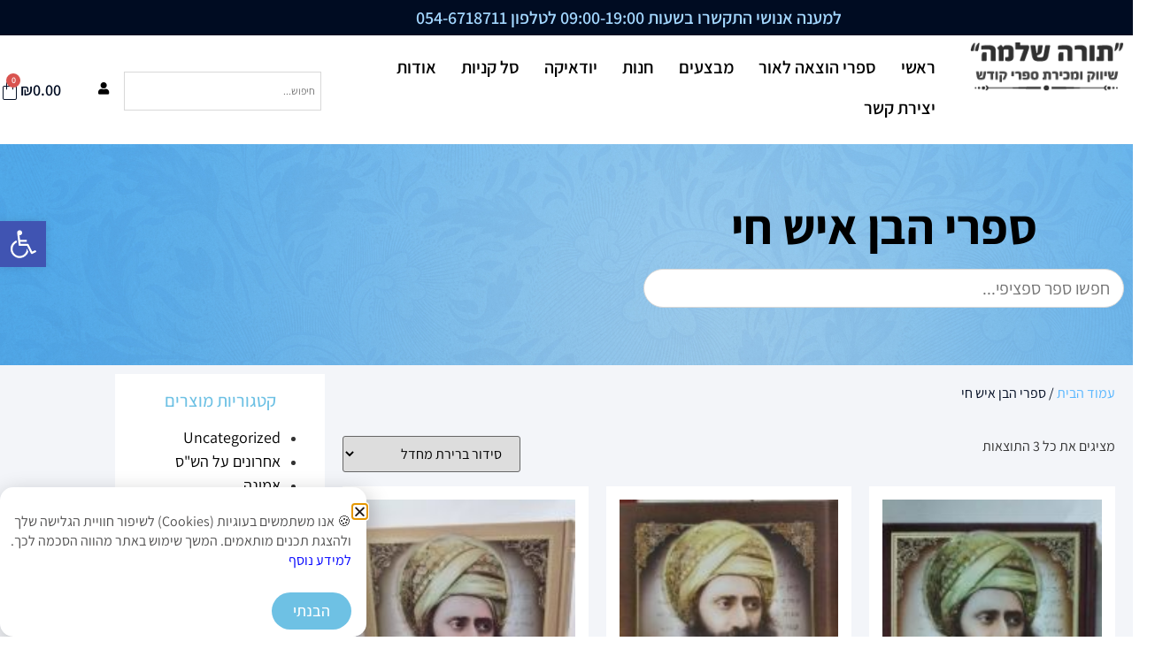

--- FILE ---
content_type: text/html; charset=UTF-8
request_url: https://tora-shlema.co.il/product-category/%D7%A1%D7%A4%D7%A8%D7%99-%D7%94%D7%91%D7%9F-%D7%90%D7%99%D7%A9-%D7%97%D7%99/
body_size: 34323
content:
<!doctype html>
<html dir="rtl" lang="he-IL">
<head>
	<meta charset="UTF-8">
	<meta name="viewport" content="width=device-width, initial-scale=1">
	<link rel="profile" href="https://gmpg.org/xfn/11">
	<meta name='robots' content='index, follow, max-image-preview:large, max-snippet:-1, max-video-preview:-1' />

<!-- Google Tag Manager for WordPress by gtm4wp.com -->
<script data-cfasync="false" data-pagespeed-no-defer>
	var gtm4wp_datalayer_name = "dataLayer";
	var dataLayer = dataLayer || [];
</script>
<!-- End Google Tag Manager for WordPress by gtm4wp.com -->
	<!-- This site is optimized with the Yoast SEO plugin v26.6 - https://yoast.com/wordpress/plugins/seo/ -->
	<title>ספרי הבן איש חי - תורה שלמה</title>
	<meta name="description" content="קטגוריית ספרי הבן איש חי באתר תורה שלמה - הוצאה מוקפדת ואיכותית, מבחר עשיר, מהדורות מיוחדות לרכישה אונליין באתר, היכנסו למידע נוסף &gt;&gt;" />
	<link rel="canonical" href="https://tora-shlema.co.il/product-category/ספרי-הבן-איש-חי/" />
	<meta property="og:locale" content="he_IL" />
	<meta property="og:type" content="article" />
	<meta property="og:title" content="ספרי הבן איש חי - תורה שלמה" />
	<meta property="og:description" content="קטגוריית ספרי הבן איש חי באתר תורה שלמה - הוצאה מוקפדת ואיכותית, מבחר עשיר, מהדורות מיוחדות לרכישה אונליין באתר, היכנסו למידע נוסף &gt;&gt;" />
	<meta property="og:url" content="https://tora-shlema.co.il/product-category/ספרי-הבן-איש-חי/" />
	<meta property="og:site_name" content="תורה שלמה" />
	<script type="application/ld+json" class="yoast-schema-graph">{"@context":"https://schema.org","@graph":[{"@type":"CollectionPage","@id":"https://tora-shlema.co.il/product-category/%d7%a1%d7%a4%d7%a8%d7%99-%d7%94%d7%91%d7%9f-%d7%90%d7%99%d7%a9-%d7%97%d7%99/","url":"https://tora-shlema.co.il/product-category/%d7%a1%d7%a4%d7%a8%d7%99-%d7%94%d7%91%d7%9f-%d7%90%d7%99%d7%a9-%d7%97%d7%99/","name":"ספרי הבן איש חי - תורה שלמה","isPartOf":{"@id":"https://tora-shlema.co.il/#website"},"primaryImageOfPage":{"@id":"https://tora-shlema.co.il/product-category/%d7%a1%d7%a4%d7%a8%d7%99-%d7%94%d7%91%d7%9f-%d7%90%d7%99%d7%a9-%d7%97%d7%99/#primaryimage"},"image":{"@id":"https://tora-shlema.co.il/product-category/%d7%a1%d7%a4%d7%a8%d7%99-%d7%94%d7%91%d7%9f-%d7%90%d7%99%d7%a9-%d7%97%d7%99/#primaryimage"},"thumbnailUrl":"https://tora-shlema.co.il/wp-content/uploads/2021/02/WhatsApp-Image-2021-02-01-at-17.58.11.jpeg","description":"קטגוריית ספרי הבן איש חי באתר תורה שלמה - הוצאה מוקפדת ואיכותית, מבחר עשיר, מהדורות מיוחדות לרכישה אונליין באתר, היכנסו למידע נוסף >>","breadcrumb":{"@id":"https://tora-shlema.co.il/product-category/%d7%a1%d7%a4%d7%a8%d7%99-%d7%94%d7%91%d7%9f-%d7%90%d7%99%d7%a9-%d7%97%d7%99/#breadcrumb"},"inLanguage":"he-IL"},{"@type":"ImageObject","inLanguage":"he-IL","@id":"https://tora-shlema.co.il/product-category/%d7%a1%d7%a4%d7%a8%d7%99-%d7%94%d7%91%d7%9f-%d7%90%d7%99%d7%a9-%d7%97%d7%99/#primaryimage","url":"https://tora-shlema.co.il/wp-content/uploads/2021/02/WhatsApp-Image-2021-02-01-at-17.58.11.jpeg","contentUrl":"https://tora-shlema.co.il/wp-content/uploads/2021/02/WhatsApp-Image-2021-02-01-at-17.58.11.jpeg","width":333,"height":443,"caption":"מגילת אסתר - לרבי יוסף חיים זצק\"ל"},{"@type":"BreadcrumbList","@id":"https://tora-shlema.co.il/product-category/%d7%a1%d7%a4%d7%a8%d7%99-%d7%94%d7%91%d7%9f-%d7%90%d7%99%d7%a9-%d7%97%d7%99/#breadcrumb","itemListElement":[{"@type":"ListItem","position":1,"name":"Home","item":"https://tora-shlema.co.il/"},{"@type":"ListItem","position":2,"name":"ספרי הבן איש חי"}]},{"@type":"WebSite","@id":"https://tora-shlema.co.il/#website","url":"https://tora-shlema.co.il/","name":"תורה שלמה","description":"מגוון ספרי קודש","publisher":{"@id":"https://tora-shlema.co.il/#organization"},"potentialAction":[{"@type":"SearchAction","target":{"@type":"EntryPoint","urlTemplate":"https://tora-shlema.co.il/?s={search_term_string}"},"query-input":{"@type":"PropertyValueSpecification","valueRequired":true,"valueName":"search_term_string"}}],"inLanguage":"he-IL"},{"@type":"Organization","@id":"https://tora-shlema.co.il/#organization","name":"תורה שלמה","url":"https://tora-shlema.co.il/","logo":{"@type":"ImageObject","inLanguage":"he-IL","@id":"https://tora-shlema.co.il/#/schema/logo/image/","url":"https://tora-shlema.co.il/wp-content/uploads/2018/10/logo-1.png","contentUrl":"https://tora-shlema.co.il/wp-content/uploads/2018/10/logo-1.png","width":193,"height":62,"caption":"תורה שלמה"},"image":{"@id":"https://tora-shlema.co.il/#/schema/logo/image/"}}]}</script>
	<!-- / Yoast SEO plugin. -->


<link rel='dns-prefetch' href='//cdn.enable.co.il' />
<link rel="alternate" type="application/rss+xml" title="תורה שלמה &laquo; פיד‏" href="https://tora-shlema.co.il/feed/" />
<link rel="alternate" type="application/rss+xml" title="תורה שלמה &laquo; פיד תגובות‏" href="https://tora-shlema.co.il/comments/feed/" />
<link rel="alternate" type="application/rss+xml" title="תורה שלמה &laquo; פיד קטגוריה ספרי הבן איש חי" href="https://tora-shlema.co.il/product-category/%d7%a1%d7%a4%d7%a8%d7%99-%d7%94%d7%91%d7%9f-%d7%90%d7%99%d7%a9-%d7%97%d7%99/feed/" />
<style id='wp-img-auto-sizes-contain-inline-css'>
img:is([sizes=auto i],[sizes^="auto," i]){contain-intrinsic-size:3000px 1500px}
/*# sourceURL=wp-img-auto-sizes-contain-inline-css */
</style>
<link rel='stylesheet' id='font-awesome-css' href='https://tora-shlema.co.il/wp-content/plugins/load-more-products-for-woocommerce/berocket/assets/css/font-awesome.min.css?ver=6.9' media='all' />
<link rel='stylesheet' id='dashicons-css' href='https://tora-shlema.co.il/wp-includes/css/dashicons.min.css?ver=6.9' media='all' />
<link rel='stylesheet' id='post-views-counter-frontend-css' href='https://tora-shlema.co.il/wp-content/plugins/post-views-counter/css/frontend.css?ver=1.7.0' media='all' />
<style id='wp-emoji-styles-inline-css'>

	img.wp-smiley, img.emoji {
		display: inline !important;
		border: none !important;
		box-shadow: none !important;
		height: 1em !important;
		width: 1em !important;
		margin: 0 0.07em !important;
		vertical-align: -0.1em !important;
		background: none !important;
		padding: 0 !important;
	}
/*# sourceURL=wp-emoji-styles-inline-css */
</style>
<link rel='stylesheet' id='wp-block-library-rtl-css' href='https://tora-shlema.co.il/wp-includes/css/dist/block-library/style-rtl.min.css?ver=6.9' media='all' />
<style id='joinchat-button-style-inline-css'>
.wp-block-joinchat-button{border:none!important;text-align:center}.wp-block-joinchat-button figure{display:table;margin:0 auto;padding:0}.wp-block-joinchat-button figcaption{font:normal normal 400 .6em/2em var(--wp--preset--font-family--system-font,sans-serif);margin:0;padding:0}.wp-block-joinchat-button .joinchat-button__qr{background-color:#fff;border:6px solid #25d366;border-radius:30px;box-sizing:content-box;display:block;height:200px;margin:auto;overflow:hidden;padding:10px;width:200px}.wp-block-joinchat-button .joinchat-button__qr canvas,.wp-block-joinchat-button .joinchat-button__qr img{display:block;margin:auto}.wp-block-joinchat-button .joinchat-button__link{align-items:center;background-color:#25d366;border:6px solid #25d366;border-radius:30px;display:inline-flex;flex-flow:row nowrap;justify-content:center;line-height:1.25em;margin:0 auto;text-decoration:none}.wp-block-joinchat-button .joinchat-button__link:before{background:transparent var(--joinchat-ico) no-repeat center;background-size:100%;content:"";display:block;height:1.5em;margin:-.75em .75em -.75em 0;width:1.5em}.wp-block-joinchat-button figure+.joinchat-button__link{margin-top:10px}@media (orientation:landscape)and (min-height:481px),(orientation:portrait)and (min-width:481px){.wp-block-joinchat-button.joinchat-button--qr-only figure+.joinchat-button__link{display:none}}@media (max-width:480px),(orientation:landscape)and (max-height:480px){.wp-block-joinchat-button figure{display:none}}

/*# sourceURL=https://tora-shlema.co.il/wp-content/plugins/creame-whatsapp-me/gutenberg/build/style-index.css */
</style>
<style id='global-styles-inline-css'>
:root{--wp--preset--aspect-ratio--square: 1;--wp--preset--aspect-ratio--4-3: 4/3;--wp--preset--aspect-ratio--3-4: 3/4;--wp--preset--aspect-ratio--3-2: 3/2;--wp--preset--aspect-ratio--2-3: 2/3;--wp--preset--aspect-ratio--16-9: 16/9;--wp--preset--aspect-ratio--9-16: 9/16;--wp--preset--color--black: #000000;--wp--preset--color--cyan-bluish-gray: #abb8c3;--wp--preset--color--white: #ffffff;--wp--preset--color--pale-pink: #f78da7;--wp--preset--color--vivid-red: #cf2e2e;--wp--preset--color--luminous-vivid-orange: #ff6900;--wp--preset--color--luminous-vivid-amber: #fcb900;--wp--preset--color--light-green-cyan: #7bdcb5;--wp--preset--color--vivid-green-cyan: #00d084;--wp--preset--color--pale-cyan-blue: #8ed1fc;--wp--preset--color--vivid-cyan-blue: #0693e3;--wp--preset--color--vivid-purple: #9b51e0;--wp--preset--gradient--vivid-cyan-blue-to-vivid-purple: linear-gradient(135deg,rgb(6,147,227) 0%,rgb(155,81,224) 100%);--wp--preset--gradient--light-green-cyan-to-vivid-green-cyan: linear-gradient(135deg,rgb(122,220,180) 0%,rgb(0,208,130) 100%);--wp--preset--gradient--luminous-vivid-amber-to-luminous-vivid-orange: linear-gradient(135deg,rgb(252,185,0) 0%,rgb(255,105,0) 100%);--wp--preset--gradient--luminous-vivid-orange-to-vivid-red: linear-gradient(135deg,rgb(255,105,0) 0%,rgb(207,46,46) 100%);--wp--preset--gradient--very-light-gray-to-cyan-bluish-gray: linear-gradient(135deg,rgb(238,238,238) 0%,rgb(169,184,195) 100%);--wp--preset--gradient--cool-to-warm-spectrum: linear-gradient(135deg,rgb(74,234,220) 0%,rgb(151,120,209) 20%,rgb(207,42,186) 40%,rgb(238,44,130) 60%,rgb(251,105,98) 80%,rgb(254,248,76) 100%);--wp--preset--gradient--blush-light-purple: linear-gradient(135deg,rgb(255,206,236) 0%,rgb(152,150,240) 100%);--wp--preset--gradient--blush-bordeaux: linear-gradient(135deg,rgb(254,205,165) 0%,rgb(254,45,45) 50%,rgb(107,0,62) 100%);--wp--preset--gradient--luminous-dusk: linear-gradient(135deg,rgb(255,203,112) 0%,rgb(199,81,192) 50%,rgb(65,88,208) 100%);--wp--preset--gradient--pale-ocean: linear-gradient(135deg,rgb(255,245,203) 0%,rgb(182,227,212) 50%,rgb(51,167,181) 100%);--wp--preset--gradient--electric-grass: linear-gradient(135deg,rgb(202,248,128) 0%,rgb(113,206,126) 100%);--wp--preset--gradient--midnight: linear-gradient(135deg,rgb(2,3,129) 0%,rgb(40,116,252) 100%);--wp--preset--font-size--small: 13px;--wp--preset--font-size--medium: 20px;--wp--preset--font-size--large: 36px;--wp--preset--font-size--x-large: 42px;--wp--preset--spacing--20: 0.44rem;--wp--preset--spacing--30: 0.67rem;--wp--preset--spacing--40: 1rem;--wp--preset--spacing--50: 1.5rem;--wp--preset--spacing--60: 2.25rem;--wp--preset--spacing--70: 3.38rem;--wp--preset--spacing--80: 5.06rem;--wp--preset--shadow--natural: 6px 6px 9px rgba(0, 0, 0, 0.2);--wp--preset--shadow--deep: 12px 12px 50px rgba(0, 0, 0, 0.4);--wp--preset--shadow--sharp: 6px 6px 0px rgba(0, 0, 0, 0.2);--wp--preset--shadow--outlined: 6px 6px 0px -3px rgb(255, 255, 255), 6px 6px rgb(0, 0, 0);--wp--preset--shadow--crisp: 6px 6px 0px rgb(0, 0, 0);}:root { --wp--style--global--content-size: 800px;--wp--style--global--wide-size: 1200px; }:where(body) { margin: 0; }.wp-site-blocks > .alignleft { float: left; margin-right: 2em; }.wp-site-blocks > .alignright { float: right; margin-left: 2em; }.wp-site-blocks > .aligncenter { justify-content: center; margin-left: auto; margin-right: auto; }:where(.wp-site-blocks) > * { margin-block-start: 24px; margin-block-end: 0; }:where(.wp-site-blocks) > :first-child { margin-block-start: 0; }:where(.wp-site-blocks) > :last-child { margin-block-end: 0; }:root { --wp--style--block-gap: 24px; }:root :where(.is-layout-flow) > :first-child{margin-block-start: 0;}:root :where(.is-layout-flow) > :last-child{margin-block-end: 0;}:root :where(.is-layout-flow) > *{margin-block-start: 24px;margin-block-end: 0;}:root :where(.is-layout-constrained) > :first-child{margin-block-start: 0;}:root :where(.is-layout-constrained) > :last-child{margin-block-end: 0;}:root :where(.is-layout-constrained) > *{margin-block-start: 24px;margin-block-end: 0;}:root :where(.is-layout-flex){gap: 24px;}:root :where(.is-layout-grid){gap: 24px;}.is-layout-flow > .alignleft{float: left;margin-inline-start: 0;margin-inline-end: 2em;}.is-layout-flow > .alignright{float: right;margin-inline-start: 2em;margin-inline-end: 0;}.is-layout-flow > .aligncenter{margin-left: auto !important;margin-right: auto !important;}.is-layout-constrained > .alignleft{float: left;margin-inline-start: 0;margin-inline-end: 2em;}.is-layout-constrained > .alignright{float: right;margin-inline-start: 2em;margin-inline-end: 0;}.is-layout-constrained > .aligncenter{margin-left: auto !important;margin-right: auto !important;}.is-layout-constrained > :where(:not(.alignleft):not(.alignright):not(.alignfull)){max-width: var(--wp--style--global--content-size);margin-left: auto !important;margin-right: auto !important;}.is-layout-constrained > .alignwide{max-width: var(--wp--style--global--wide-size);}body .is-layout-flex{display: flex;}.is-layout-flex{flex-wrap: wrap;align-items: center;}.is-layout-flex > :is(*, div){margin: 0;}body .is-layout-grid{display: grid;}.is-layout-grid > :is(*, div){margin: 0;}body{padding-top: 0px;padding-right: 0px;padding-bottom: 0px;padding-left: 0px;}a:where(:not(.wp-element-button)){text-decoration: underline;}:root :where(.wp-element-button, .wp-block-button__link){background-color: #32373c;border-width: 0;color: #fff;font-family: inherit;font-size: inherit;font-style: inherit;font-weight: inherit;letter-spacing: inherit;line-height: inherit;padding-top: calc(0.667em + 2px);padding-right: calc(1.333em + 2px);padding-bottom: calc(0.667em + 2px);padding-left: calc(1.333em + 2px);text-decoration: none;text-transform: inherit;}.has-black-color{color: var(--wp--preset--color--black) !important;}.has-cyan-bluish-gray-color{color: var(--wp--preset--color--cyan-bluish-gray) !important;}.has-white-color{color: var(--wp--preset--color--white) !important;}.has-pale-pink-color{color: var(--wp--preset--color--pale-pink) !important;}.has-vivid-red-color{color: var(--wp--preset--color--vivid-red) !important;}.has-luminous-vivid-orange-color{color: var(--wp--preset--color--luminous-vivid-orange) !important;}.has-luminous-vivid-amber-color{color: var(--wp--preset--color--luminous-vivid-amber) !important;}.has-light-green-cyan-color{color: var(--wp--preset--color--light-green-cyan) !important;}.has-vivid-green-cyan-color{color: var(--wp--preset--color--vivid-green-cyan) !important;}.has-pale-cyan-blue-color{color: var(--wp--preset--color--pale-cyan-blue) !important;}.has-vivid-cyan-blue-color{color: var(--wp--preset--color--vivid-cyan-blue) !important;}.has-vivid-purple-color{color: var(--wp--preset--color--vivid-purple) !important;}.has-black-background-color{background-color: var(--wp--preset--color--black) !important;}.has-cyan-bluish-gray-background-color{background-color: var(--wp--preset--color--cyan-bluish-gray) !important;}.has-white-background-color{background-color: var(--wp--preset--color--white) !important;}.has-pale-pink-background-color{background-color: var(--wp--preset--color--pale-pink) !important;}.has-vivid-red-background-color{background-color: var(--wp--preset--color--vivid-red) !important;}.has-luminous-vivid-orange-background-color{background-color: var(--wp--preset--color--luminous-vivid-orange) !important;}.has-luminous-vivid-amber-background-color{background-color: var(--wp--preset--color--luminous-vivid-amber) !important;}.has-light-green-cyan-background-color{background-color: var(--wp--preset--color--light-green-cyan) !important;}.has-vivid-green-cyan-background-color{background-color: var(--wp--preset--color--vivid-green-cyan) !important;}.has-pale-cyan-blue-background-color{background-color: var(--wp--preset--color--pale-cyan-blue) !important;}.has-vivid-cyan-blue-background-color{background-color: var(--wp--preset--color--vivid-cyan-blue) !important;}.has-vivid-purple-background-color{background-color: var(--wp--preset--color--vivid-purple) !important;}.has-black-border-color{border-color: var(--wp--preset--color--black) !important;}.has-cyan-bluish-gray-border-color{border-color: var(--wp--preset--color--cyan-bluish-gray) !important;}.has-white-border-color{border-color: var(--wp--preset--color--white) !important;}.has-pale-pink-border-color{border-color: var(--wp--preset--color--pale-pink) !important;}.has-vivid-red-border-color{border-color: var(--wp--preset--color--vivid-red) !important;}.has-luminous-vivid-orange-border-color{border-color: var(--wp--preset--color--luminous-vivid-orange) !important;}.has-luminous-vivid-amber-border-color{border-color: var(--wp--preset--color--luminous-vivid-amber) !important;}.has-light-green-cyan-border-color{border-color: var(--wp--preset--color--light-green-cyan) !important;}.has-vivid-green-cyan-border-color{border-color: var(--wp--preset--color--vivid-green-cyan) !important;}.has-pale-cyan-blue-border-color{border-color: var(--wp--preset--color--pale-cyan-blue) !important;}.has-vivid-cyan-blue-border-color{border-color: var(--wp--preset--color--vivid-cyan-blue) !important;}.has-vivid-purple-border-color{border-color: var(--wp--preset--color--vivid-purple) !important;}.has-vivid-cyan-blue-to-vivid-purple-gradient-background{background: var(--wp--preset--gradient--vivid-cyan-blue-to-vivid-purple) !important;}.has-light-green-cyan-to-vivid-green-cyan-gradient-background{background: var(--wp--preset--gradient--light-green-cyan-to-vivid-green-cyan) !important;}.has-luminous-vivid-amber-to-luminous-vivid-orange-gradient-background{background: var(--wp--preset--gradient--luminous-vivid-amber-to-luminous-vivid-orange) !important;}.has-luminous-vivid-orange-to-vivid-red-gradient-background{background: var(--wp--preset--gradient--luminous-vivid-orange-to-vivid-red) !important;}.has-very-light-gray-to-cyan-bluish-gray-gradient-background{background: var(--wp--preset--gradient--very-light-gray-to-cyan-bluish-gray) !important;}.has-cool-to-warm-spectrum-gradient-background{background: var(--wp--preset--gradient--cool-to-warm-spectrum) !important;}.has-blush-light-purple-gradient-background{background: var(--wp--preset--gradient--blush-light-purple) !important;}.has-blush-bordeaux-gradient-background{background: var(--wp--preset--gradient--blush-bordeaux) !important;}.has-luminous-dusk-gradient-background{background: var(--wp--preset--gradient--luminous-dusk) !important;}.has-pale-ocean-gradient-background{background: var(--wp--preset--gradient--pale-ocean) !important;}.has-electric-grass-gradient-background{background: var(--wp--preset--gradient--electric-grass) !important;}.has-midnight-gradient-background{background: var(--wp--preset--gradient--midnight) !important;}.has-small-font-size{font-size: var(--wp--preset--font-size--small) !important;}.has-medium-font-size{font-size: var(--wp--preset--font-size--medium) !important;}.has-large-font-size{font-size: var(--wp--preset--font-size--large) !important;}.has-x-large-font-size{font-size: var(--wp--preset--font-size--x-large) !important;}
:root :where(.wp-block-pullquote){font-size: 1.5em;line-height: 1.6;}
/*# sourceURL=global-styles-inline-css */
</style>
<link rel='stylesheet' id='catch-infinite-scroll-css' href='https://tora-shlema.co.il/wp-content/plugins/catch-infinite-scroll/public/css/catch-infinite-scroll-public.css?ver=2.0.7' media='all' />
<link rel='stylesheet' id='to-top-css' href='https://tora-shlema.co.il/wp-content/plugins/to-top/public/css/to-top-public.css?ver=2.5.5' media='all' />
<link rel='stylesheet' id='woocommerce-layout-rtl-css' href='https://tora-shlema.co.il/wp-content/plugins/woocommerce/assets/css/woocommerce-layout-rtl.css?ver=10.4.3' media='all' />
<link rel='stylesheet' id='woocommerce-smallscreen-rtl-css' href='https://tora-shlema.co.il/wp-content/plugins/woocommerce/assets/css/woocommerce-smallscreen-rtl.css?ver=10.4.3' media='only screen and (max-width: 768px)' />
<link rel='stylesheet' id='woocommerce-general-rtl-css' href='https://tora-shlema.co.il/wp-content/plugins/woocommerce/assets/css/woocommerce-rtl.css?ver=10.4.3' media='all' />
<style id='woocommerce-inline-inline-css'>
.woocommerce form .form-row .required { visibility: visible; }
/*# sourceURL=woocommerce-inline-inline-css */
</style>
<link rel='stylesheet' id='aws-style-css' href='https://tora-shlema.co.il/wp-content/plugins/advanced-woo-search/assets/css/common.min.css?ver=3.50' media='all' />
<link rel='stylesheet' id='aws-style-rtl-css' href='https://tora-shlema.co.il/wp-content/plugins/advanced-woo-search/assets/css/common-rtl.min.css?ver=3.50' media='all' />
<link rel='stylesheet' id='rivhit-css-css' href='https://tora-shlema.co.il/wp-content/plugins/woocommerce-icredit%204.0.0/core/../assets/css/rivhit-css.css?ver=4.0.4' media='all' />
<link rel='stylesheet' id='pojo-a11y-css' href='https://tora-shlema.co.il/wp-content/plugins/pojo-accessibility/modules/legacy/assets/css/style.min.css?ver=1.0.0' media='all' />
<link rel='stylesheet' id='hello-elementor-css' href='https://tora-shlema.co.il/wp-content/themes/hello-elementor/assets/css/reset.css?ver=3.4.5' media='all' />
<link rel='stylesheet' id='hello-elementor-theme-style-css' href='https://tora-shlema.co.il/wp-content/themes/hello-elementor/assets/css/theme.css?ver=3.4.5' media='all' />
<link rel='stylesheet' id='hello-elementor-header-footer-css' href='https://tora-shlema.co.il/wp-content/themes/hello-elementor/assets/css/header-footer.css?ver=3.4.5' media='all' />
<link rel='stylesheet' id='elementor-frontend-css' href='https://tora-shlema.co.il/wp-content/plugins/elementor/assets/css/frontend.min.css?ver=3.34.0' media='all' />
<link rel='stylesheet' id='widget-heading-css' href='https://tora-shlema.co.il/wp-content/plugins/elementor/assets/css/widget-heading-rtl.min.css?ver=3.34.0' media='all' />
<link rel='stylesheet' id='widget-image-css' href='https://tora-shlema.co.il/wp-content/plugins/elementor/assets/css/widget-image-rtl.min.css?ver=3.34.0' media='all' />
<link rel='stylesheet' id='widget-nav-menu-css' href='https://tora-shlema.co.il/wp-content/plugins/elementor-pro/assets/css/widget-nav-menu-rtl.min.css?ver=3.34.0' media='all' />
<link rel='stylesheet' id='widget-woocommerce-menu-cart-css' href='https://tora-shlema.co.il/wp-content/plugins/elementor-pro/assets/css/widget-woocommerce-menu-cart-rtl.min.css?ver=3.34.0' media='all' />
<link rel='stylesheet' id='e-sticky-css' href='https://tora-shlema.co.il/wp-content/plugins/elementor-pro/assets/css/modules/sticky.min.css?ver=3.34.0' media='all' />
<link rel='stylesheet' id='widget-icon-box-css' href='https://tora-shlema.co.il/wp-content/plugins/elementor/assets/css/widget-icon-box-rtl.min.css?ver=3.34.0' media='all' />
<link rel='stylesheet' id='e-animation-fadeInRight-css' href='https://tora-shlema.co.il/wp-content/plugins/elementor/assets/lib/animations/styles/fadeInRight.min.css?ver=3.34.0' media='all' />
<link rel='stylesheet' id='e-animation-fadeInUp-css' href='https://tora-shlema.co.il/wp-content/plugins/elementor/assets/lib/animations/styles/fadeInUp.min.css?ver=3.34.0' media='all' />
<link rel='stylesheet' id='e-animation-fadeInLeft-css' href='https://tora-shlema.co.il/wp-content/plugins/elementor/assets/lib/animations/styles/fadeInLeft.min.css?ver=3.34.0' media='all' />
<link rel='stylesheet' id='widget-form-css' href='https://tora-shlema.co.il/wp-content/plugins/elementor-pro/assets/css/widget-form-rtl.min.css?ver=3.34.0' media='all' />
<link rel='stylesheet' id='e-animation-zoomIn-css' href='https://tora-shlema.co.il/wp-content/plugins/elementor/assets/lib/animations/styles/zoomIn.min.css?ver=3.34.0' media='all' />
<link rel='stylesheet' id='widget-woocommerce-products-css' href='https://tora-shlema.co.il/wp-content/plugins/elementor-pro/assets/css/widget-woocommerce-products-rtl.min.css?ver=3.34.0' media='all' />
<link rel='stylesheet' id='swiper-css' href='https://tora-shlema.co.il/wp-content/plugins/elementor/assets/lib/swiper/v8/css/swiper.min.css?ver=8.4.5' media='all' />
<link rel='stylesheet' id='e-swiper-css' href='https://tora-shlema.co.il/wp-content/plugins/elementor/assets/css/conditionals/e-swiper.min.css?ver=3.34.0' media='all' />
<link rel='stylesheet' id='e-animation-slideInUp-css' href='https://tora-shlema.co.il/wp-content/plugins/elementor/assets/lib/animations/styles/slideInUp.min.css?ver=3.34.0' media='all' />
<link rel='stylesheet' id='e-popup-css' href='https://tora-shlema.co.il/wp-content/plugins/elementor-pro/assets/css/conditionals/popup.min.css?ver=3.34.0' media='all' />
<link rel='stylesheet' id='widget-divider-css' href='https://tora-shlema.co.il/wp-content/plugins/elementor/assets/css/widget-divider-rtl.min.css?ver=3.34.0' media='all' />
<link rel='stylesheet' id='e-animation-fadeInDown-css' href='https://tora-shlema.co.il/wp-content/plugins/elementor/assets/lib/animations/styles/fadeInDown.min.css?ver=3.34.0' media='all' />
<link rel='stylesheet' id='e-animation-bob-css' href='https://tora-shlema.co.il/wp-content/plugins/elementor/assets/lib/animations/styles/e-animation-bob.min.css?ver=3.34.0' media='all' />
<link rel='stylesheet' id='e-animation-flash-css' href='https://tora-shlema.co.il/wp-content/plugins/elementor/assets/lib/animations/styles/flash.min.css?ver=3.34.0' media='all' />
<link rel='stylesheet' id='elementor-icons-css' href='https://tora-shlema.co.il/wp-content/plugins/elementor/assets/lib/eicons/css/elementor-icons.min.css?ver=5.45.0' media='all' />
<link rel='stylesheet' id='elementor-post-12697-css' href='https://tora-shlema.co.il/wp-content/uploads/elementor/css/post-12697.css?ver=1767746023' media='all' />
<link rel='stylesheet' id='elementor-post-19151-css' href='https://tora-shlema.co.il/wp-content/uploads/elementor/css/post-19151.css?ver=1767746023' media='all' />
<link rel='stylesheet' id='elementor-post-19107-css' href='https://tora-shlema.co.il/wp-content/uploads/elementor/css/post-19107.css?ver=1767746023' media='all' />
<link rel='stylesheet' id='elementor-post-8678-css' href='https://tora-shlema.co.il/wp-content/uploads/elementor/css/post-8678.css?ver=1769496174' media='all' />
<link rel='stylesheet' id='elementor-post-26035-css' href='https://tora-shlema.co.il/wp-content/uploads/elementor/css/post-26035.css?ver=1767746023' media='all' />
<link rel='stylesheet' id='elementor-post-13669-css' href='https://tora-shlema.co.il/wp-content/uploads/elementor/css/post-13669.css?ver=1767746023' media='all' />
<link rel='stylesheet' id='elementor-post-11191-css' href='https://tora-shlema.co.il/wp-content/uploads/elementor/css/post-11191.css?ver=1768383622' media='all' />
<link rel='stylesheet' id='elementor-gf-local-assistant-css' href='https://tora-shlema.co.il/wp-content/uploads/elementor/google-fonts/css/assistant.css?ver=1743590487' media='all' />
<link rel='stylesheet' id='elementor-gf-local-roboto-css' href='https://tora-shlema.co.il/wp-content/uploads/elementor/google-fonts/css/roboto.css?ver=1743590549' media='all' />
<link rel='stylesheet' id='elementor-icons-shared-0-css' href='https://tora-shlema.co.il/wp-content/plugins/elementor/assets/lib/font-awesome/css/fontawesome.min.css?ver=5.15.3' media='all' />
<link rel='stylesheet' id='elementor-icons-fa-solid-css' href='https://tora-shlema.co.il/wp-content/plugins/elementor/assets/lib/font-awesome/css/solid.min.css?ver=5.15.3' media='all' />
<script src="https://tora-shlema.co.il/wp-includes/js/jquery/jquery.min.js?ver=3.7.1" id="jquery-core-js"></script>
<script src="https://tora-shlema.co.il/wp-includes/js/jquery/jquery-migrate.min.js?ver=3.4.1" id="jquery-migrate-js"></script>
<script id="catch-infinite-scroll-js-extra">
var selector = {"jetpack_enabled":"","image":"https://tora-shlema.co.il/wp-content/plugins/catch-infinite-scroll/image/loader.gif","load_more_text":"Load More","finish_text":"No more items to display","event":"scroll","navigationSelector":"nav.woocommerce-pagination","nextSelector":"nav.woocommerce-pagination .page-numbers a.next","contentSelector":"ul.products","itemSelector":"li.product.type-product","type":"shop","theme":"hello-elementor"};
//# sourceURL=catch-infinite-scroll-js-extra
</script>
<script src="https://tora-shlema.co.il/wp-content/plugins/catch-infinite-scroll/public/js/catch-infinite-scroll-public.js?ver=2.0.7" id="catch-infinite-scroll-js"></script>
<script id="to-top-js-extra">
var to_top_options = {"scroll_offset":"100","icon_opacity":"50","style":"icon","icon_type":"dashicons-arrow-up-alt","icon_color":"#0a0a0a","icon_bg_color":"#ffffff","icon_size":"18","border_radius":"0","image":"https://tora-shlema.co.il/wp-content/plugins/to-top/admin/images/default.png","image_width":"65","image_alt":"","location":"bottom-right","margin_x":"20","margin_y":"20","show_on_admin":"0","enable_autohide":"0","autohide_time":"2","enable_hide_small_device":"0","small_device_max_width":"640","reset":"0"};
//# sourceURL=to-top-js-extra
</script>
<script async src="https://tora-shlema.co.il/wp-content/plugins/to-top/public/js/to-top-public.js?ver=2.5.5" id="to-top-js"></script>
<script src="https://tora-shlema.co.il/wp-content/plugins/woocommerce/assets/js/jquery-blockui/jquery.blockUI.min.js?ver=2.7.0-wc.10.4.3" id="wc-jquery-blockui-js" defer data-wp-strategy="defer"></script>
<script id="wc-add-to-cart-js-extra">
var wc_add_to_cart_params = {"ajax_url":"/wp-admin/admin-ajax.php","wc_ajax_url":"/?wc-ajax=%%endpoint%%","i18n_view_cart":"\u05de\u05e2\u05d1\u05e8 \u05dc\u05e1\u05dc \u05d4\u05e7\u05e0\u05d9\u05d5\u05ea","cart_url":"https://tora-shlema.co.il/%d7%a1%d7%9c-%d7%94%d7%a7%d7%a0%d7%99%d7%95%d7%aa/","is_cart":"","cart_redirect_after_add":"no"};
//# sourceURL=wc-add-to-cart-js-extra
</script>
<script src="https://tora-shlema.co.il/wp-content/plugins/woocommerce/assets/js/frontend/add-to-cart.min.js?ver=10.4.3" id="wc-add-to-cart-js" defer data-wp-strategy="defer"></script>
<script src="https://tora-shlema.co.il/wp-content/plugins/woocommerce/assets/js/js-cookie/js.cookie.min.js?ver=2.1.4-wc.10.4.3" id="wc-js-cookie-js" defer data-wp-strategy="defer"></script>
<script id="woocommerce-js-extra">
var woocommerce_params = {"ajax_url":"/wp-admin/admin-ajax.php","wc_ajax_url":"/?wc-ajax=%%endpoint%%","i18n_password_show":"\u05dc\u05d4\u05e6\u05d9\u05d2 \u05e1\u05d9\u05e1\u05de\u05d4","i18n_password_hide":"\u05dc\u05d4\u05e1\u05ea\u05d9\u05e8 \u05e1\u05d9\u05e1\u05de\u05d4"};
//# sourceURL=woocommerce-js-extra
</script>
<script src="https://tora-shlema.co.il/wp-content/plugins/woocommerce/assets/js/frontend/woocommerce.min.js?ver=10.4.3" id="woocommerce-js" defer data-wp-strategy="defer"></script>
<link rel="https://api.w.org/" href="https://tora-shlema.co.il/wp-json/" /><link rel="alternate" title="JSON" type="application/json" href="https://tora-shlema.co.il/wp-json/wp/v2/product_cat/1770" /><link rel="EditURI" type="application/rsd+xml" title="RSD" href="https://tora-shlema.co.il/xmlrpc.php?rsd" />
<meta name="generator" content="WordPress 6.9" />
<meta name="generator" content="WooCommerce 10.4.3" />
<style></style><style>
                .lmp_load_more_button.br_lmp_button_settings .lmp_button:hover {
                    background-color: #9999ff!important;
                    color: #111111!important;
                }
                .lmp_load_more_button.br_lmp_prev_settings .lmp_button:hover {
                    background-color: #9999ff!important;
                    color: #111111!important;
                }li.product.lazy, .berocket_lgv_additional_data.lazy{opacity:0;}</style>
<!-- Google Tag Manager for WordPress by gtm4wp.com -->
<!-- GTM Container placement set to automatic -->
<script data-cfasync="false" data-pagespeed-no-defer>
	var dataLayer_content = {"pagePostType":"product","pagePostType2":"tax-product","pageCategory":[]};
	dataLayer.push( dataLayer_content );
</script>
<script data-cfasync="false" data-pagespeed-no-defer>
(function(w,d,s,l,i){w[l]=w[l]||[];w[l].push({'gtm.start':
new Date().getTime(),event:'gtm.js'});var f=d.getElementsByTagName(s)[0],
j=d.createElement(s),dl=l!='dataLayer'?'&l='+l:'';j.async=true;j.src=
'//www.googletagmanager.com/gtm.js?id='+i+dl;f.parentNode.insertBefore(j,f);
})(window,document,'script','dataLayer','GTM-523MHXQB');
</script>
<!-- End Google Tag Manager for WordPress by gtm4wp.com --><style type="text/css">
#pojo-a11y-toolbar .pojo-a11y-toolbar-toggle a{ background-color: #4054b2;	color: #ffffff;}
#pojo-a11y-toolbar .pojo-a11y-toolbar-overlay, #pojo-a11y-toolbar .pojo-a11y-toolbar-overlay ul.pojo-a11y-toolbar-items.pojo-a11y-links{ border-color: #4054b2;}
body.pojo-a11y-focusable a:focus{ outline-style: solid !important;	outline-width: 1px !important;	outline-color: #FF0000 !important;}
#pojo-a11y-toolbar{ top: 250px !important;}
#pojo-a11y-toolbar .pojo-a11y-toolbar-overlay{ background-color: #ffffff;}
#pojo-a11y-toolbar .pojo-a11y-toolbar-overlay ul.pojo-a11y-toolbar-items li.pojo-a11y-toolbar-item a, #pojo-a11y-toolbar .pojo-a11y-toolbar-overlay p.pojo-a11y-toolbar-title{ color: #333333;}
#pojo-a11y-toolbar .pojo-a11y-toolbar-overlay ul.pojo-a11y-toolbar-items li.pojo-a11y-toolbar-item a.active{ background-color: #4054b2;	color: #ffffff;}
@media (max-width: 767px) { #pojo-a11y-toolbar { top: 280px !important; } }</style>	<noscript><style>.woocommerce-product-gallery{ opacity: 1 !important; }</style></noscript>
	<meta name="generator" content="Elementor 3.34.0; settings: css_print_method-external, google_font-enabled, font_display-auto">
			<style>
				.e-con.e-parent:nth-of-type(n+4):not(.e-lazyloaded):not(.e-no-lazyload),
				.e-con.e-parent:nth-of-type(n+4):not(.e-lazyloaded):not(.e-no-lazyload) * {
					background-image: none !important;
				}
				@media screen and (max-height: 1024px) {
					.e-con.e-parent:nth-of-type(n+3):not(.e-lazyloaded):not(.e-no-lazyload),
					.e-con.e-parent:nth-of-type(n+3):not(.e-lazyloaded):not(.e-no-lazyload) * {
						background-image: none !important;
					}
				}
				@media screen and (max-height: 640px) {
					.e-con.e-parent:nth-of-type(n+2):not(.e-lazyloaded):not(.e-no-lazyload),
					.e-con.e-parent:nth-of-type(n+2):not(.e-lazyloaded):not(.e-no-lazyload) * {
						background-image: none !important;
					}
				}
			</style>
			<link rel="icon" href="https://tora-shlema.co.il/wp-content/uploads/2021/11/cropped-תורת-הארץ-32x32.jpg" sizes="32x32" />
<link rel="icon" href="https://tora-shlema.co.il/wp-content/uploads/2021/11/cropped-תורת-הארץ-192x192.jpg" sizes="192x192" />
<link rel="apple-touch-icon" href="https://tora-shlema.co.il/wp-content/uploads/2021/11/cropped-תורת-הארץ-180x180.jpg" />
<meta name="msapplication-TileImage" content="https://tora-shlema.co.il/wp-content/uploads/2021/11/cropped-תורת-הארץ-270x270.jpg" />
		<style id="wp-custom-css">
			/* width */
::-webkit-scrollbar {
  width: 15px;
}
a.button.product_type_simple {
    display: none !important;
}
/* Track */
::-webkit-scrollbar-track {
  background: #f1f1f1; 
}
 
/* Handle */
::-webkit-scrollbar-thumb {
  background: #6EC1E4; 
	border-radius:35px;
	border:1px solid #000;
}

/* Handle on hover */
::-webkit-scrollbar-thumb:hover {
  background: #555; 
}
.aws-search-result .aws_onsale {
    color: #000c22 !important;
    background-color: #a3d7ff !important;
}
@media only screen and (max-width: 600px) {
	
#pojo-a11y-toolbar .pojo-a11y-toolbar-toggle a {
    font-size: 20px;
	}
}		</style>
		<!-- To Top Custom CSS --><style type='text/css'>#to_top_scrollup {color: #0a0a0a;font-size: 18px; width: 18px; height: 18px;background-color: #ffffff;-webkit-border-radius: 0%; -moz-border-radius: 0%; border-radius: 0%;}</style></head>
<body class="rtl archive tax-product_cat term-1770 wp-custom-logo wp-embed-responsive wp-theme-hello-elementor theme-hello-elementor woocommerce woocommerce-page woocommerce-no-js hello-elementor-default elementor-page-8678 elementor-default elementor-template-full-width elementor-kit-12697">


<!-- GTM Container placement set to automatic -->
<!-- Google Tag Manager (noscript) -->
				<noscript><iframe src="https://www.googletagmanager.com/ns.html?id=GTM-523MHXQB" height="0" width="0" style="display:none;visibility:hidden" aria-hidden="true"></iframe></noscript>
<!-- End Google Tag Manager (noscript) -->
<a class="skip-link screen-reader-text" href="#content">דלג לתוכן</a>

		<header data-elementor-type="header" data-elementor-id="19151" class="elementor elementor-19151 elementor-location-header" data-elementor-post-type="elementor_library">
					<section class="elementor-section elementor-top-section elementor-element elementor-element-24bd70ee elementor-section-boxed elementor-section-height-default elementor-section-height-default" data-id="24bd70ee" data-element_type="section" data-settings="{&quot;background_background&quot;:&quot;classic&quot;}">
						<div class="elementor-container elementor-column-gap-default">
					<div class="elementor-column elementor-col-100 elementor-top-column elementor-element elementor-element-386583c0" data-id="386583c0" data-element_type="column">
			<div class="elementor-widget-wrap elementor-element-populated">
						<div class="elementor-element elementor-element-6aa0c23f elementor-widget elementor-widget-heading" data-id="6aa0c23f" data-element_type="widget" data-widget_type="heading.default">
				<div class="elementor-widget-container">
					<h2 class="elementor-heading-title elementor-size-default">למענה אנושי התקשרו בשעות 09:00-19:00 לטלפון 054-6718711</h2>				</div>
				</div>
					</div>
		</div>
					</div>
		</section>
				<section class="elementor-section elementor-top-section elementor-element elementor-element-2ecf1b58 elementor-reverse-mobile elementor-section-boxed elementor-section-height-default elementor-section-height-default" data-id="2ecf1b58" data-element_type="section" data-settings="{&quot;sticky&quot;:&quot;top&quot;,&quot;background_background&quot;:&quot;classic&quot;,&quot;sticky_on&quot;:[&quot;desktop&quot;,&quot;tablet&quot;,&quot;mobile&quot;],&quot;sticky_offset&quot;:0,&quot;sticky_effects_offset&quot;:0,&quot;sticky_anchor_link_offset&quot;:0}">
						<div class="elementor-container elementor-column-gap-default">
					<div class="elementor-column elementor-col-20 elementor-top-column elementor-element elementor-element-5cb77cc" data-id="5cb77cc" data-element_type="column">
			<div class="elementor-widget-wrap elementor-element-populated">
						<div class="elementor-element elementor-element-74e086d elementor-widget-mobile__width-auto elementor-widget elementor-widget-image" data-id="74e086d" data-element_type="widget" data-widget_type="image.default">
				<div class="elementor-widget-container">
																<a href="https://tora-shlema.co.il">
							<img width="193" height="62" src="https://tora-shlema.co.il/wp-content/uploads/2018/10/logo-1.png" class="attachment-full size-full wp-image-8406" alt="" />								</a>
															</div>
				</div>
					</div>
		</div>
				<div class="elementor-column elementor-col-20 elementor-top-column elementor-element elementor-element-6553f2ba" data-id="6553f2ba" data-element_type="column">
			<div class="elementor-widget-wrap elementor-element-populated">
						<div class="elementor-element elementor-element-b90065d elementor-nav-menu__align-start elementor-nav-menu--stretch elementor-nav-menu--dropdown-tablet elementor-nav-menu__text-align-aside elementor-nav-menu--toggle elementor-nav-menu--burger elementor-widget elementor-widget-nav-menu" data-id="b90065d" data-element_type="widget" data-settings="{&quot;full_width&quot;:&quot;stretch&quot;,&quot;layout&quot;:&quot;horizontal&quot;,&quot;submenu_icon&quot;:{&quot;value&quot;:&quot;&lt;i class=\&quot;fas fa-caret-down\&quot; aria-hidden=\&quot;true\&quot;&gt;&lt;\/i&gt;&quot;,&quot;library&quot;:&quot;fa-solid&quot;},&quot;toggle&quot;:&quot;burger&quot;}" data-widget_type="nav-menu.default">
				<div class="elementor-widget-container">
								<nav aria-label="תפריט" class="elementor-nav-menu--main elementor-nav-menu__container elementor-nav-menu--layout-horizontal e--pointer-text e--animation-grow">
				<ul id="menu-1-b90065d" class="elementor-nav-menu"><li class="menu-item menu-item-type-post_type menu-item-object-page menu-item-home menu-item-8998"><a href="https://tora-shlema.co.il/" class="elementor-item">ראשי</a></li>
<li class="menu-item menu-item-type-custom menu-item-object-custom menu-item-23765"><a href="https://tora-shlema.co.il/product-category/%d7%a1%d7%a4%d7%a8%d7%99_%d7%94%d7%95%d7%a6%d7%90%d7%94_%d7%9c%d7%90%d7%95%d7%a8/" class="elementor-item">ספרי הוצאה לאור</a></li>
<li class="menu-item menu-item-type-post_type menu-item-object-page menu-item-56"><a href="https://tora-shlema.co.il/%d7%9e%d7%91%d7%a6%d7%a2%d7%99%d7%9d/" class="elementor-item">מבצעים</a></li>
<li class="menu-item menu-item-type-post_type menu-item-object-page menu-item-24"><a href="https://tora-shlema.co.il/%d7%97%d7%a0%d7%95%d7%aa/" class="elementor-item">חנות</a></li>
<li class="menu-item menu-item-type-taxonomy menu-item-object-product_cat menu-item-39"><a href="https://tora-shlema.co.il/product-category/%d7%99%d7%95%d7%93%d7%90%d7%99%d7%a7%d7%94/" class="elementor-item">יודאיקה</a></li>
<li class="menu-item menu-item-type-post_type menu-item-object-page menu-item-23"><a href="https://tora-shlema.co.il/%d7%a1%d7%9c-%d7%94%d7%a7%d7%a0%d7%99%d7%95%d7%aa/" class="elementor-item">סל קניות</a></li>
<li class="menu-item menu-item-type-post_type menu-item-object-page menu-item-25"><a href="https://tora-shlema.co.il/about/" class="elementor-item">אודות</a></li>
<li class="menu-item menu-item-type-post_type menu-item-object-page menu-item-78"><a href="https://tora-shlema.co.il/%d7%a6%d7%95%d7%a8-%d7%a7%d7%a9%d7%a8/" class="elementor-item">יצירת קשר</a></li>
</ul>			</nav>
					<div class="elementor-menu-toggle" role="button" tabindex="0" aria-label="כפתור פתיחת תפריט" aria-expanded="false">
			<i aria-hidden="true" role="presentation" class="elementor-menu-toggle__icon--open eicon-menu-bar"></i><i aria-hidden="true" role="presentation" class="elementor-menu-toggle__icon--close eicon-close"></i>		</div>
					<nav class="elementor-nav-menu--dropdown elementor-nav-menu__container" aria-hidden="true">
				<ul id="menu-2-b90065d" class="elementor-nav-menu"><li class="menu-item menu-item-type-post_type menu-item-object-page menu-item-home menu-item-8998"><a href="https://tora-shlema.co.il/" class="elementor-item" tabindex="-1">ראשי</a></li>
<li class="menu-item menu-item-type-custom menu-item-object-custom menu-item-23765"><a href="https://tora-shlema.co.il/product-category/%d7%a1%d7%a4%d7%a8%d7%99_%d7%94%d7%95%d7%a6%d7%90%d7%94_%d7%9c%d7%90%d7%95%d7%a8/" class="elementor-item" tabindex="-1">ספרי הוצאה לאור</a></li>
<li class="menu-item menu-item-type-post_type menu-item-object-page menu-item-56"><a href="https://tora-shlema.co.il/%d7%9e%d7%91%d7%a6%d7%a2%d7%99%d7%9d/" class="elementor-item" tabindex="-1">מבצעים</a></li>
<li class="menu-item menu-item-type-post_type menu-item-object-page menu-item-24"><a href="https://tora-shlema.co.il/%d7%97%d7%a0%d7%95%d7%aa/" class="elementor-item" tabindex="-1">חנות</a></li>
<li class="menu-item menu-item-type-taxonomy menu-item-object-product_cat menu-item-39"><a href="https://tora-shlema.co.il/product-category/%d7%99%d7%95%d7%93%d7%90%d7%99%d7%a7%d7%94/" class="elementor-item" tabindex="-1">יודאיקה</a></li>
<li class="menu-item menu-item-type-post_type menu-item-object-page menu-item-23"><a href="https://tora-shlema.co.il/%d7%a1%d7%9c-%d7%94%d7%a7%d7%a0%d7%99%d7%95%d7%aa/" class="elementor-item" tabindex="-1">סל קניות</a></li>
<li class="menu-item menu-item-type-post_type menu-item-object-page menu-item-25"><a href="https://tora-shlema.co.il/about/" class="elementor-item" tabindex="-1">אודות</a></li>
<li class="menu-item menu-item-type-post_type menu-item-object-page menu-item-78"><a href="https://tora-shlema.co.il/%d7%a6%d7%95%d7%a8-%d7%a7%d7%a9%d7%a8/" class="elementor-item" tabindex="-1">יצירת קשר</a></li>
</ul>			</nav>
						</div>
				</div>
					</div>
		</div>
				<div class="elementor-column elementor-col-20 elementor-top-column elementor-element elementor-element-57cc9ce4" data-id="57cc9ce4" data-element_type="column">
			<div class="elementor-widget-wrap elementor-element-populated">
						<div class="elementor-element elementor-element-9ca5d7a elementor-widget elementor-widget-aws" data-id="9ca5d7a" data-element_type="widget" data-widget_type="aws.default">
				<div class="elementor-widget-container">
					<div class="aws-container" data-url="/?wc-ajax=aws_action" data-siteurl="https://tora-shlema.co.il" data-lang="" data-show-loader="true" data-show-more="true" data-show-page="true" data-ajax-search="true" data-show-clear="true" data-mobile-screen="false" data-use-analytics="false" data-min-chars="1" data-buttons-order="1" data-timeout="300" data-is-mobile="false" data-page-id="1770" data-tax="product_cat" ><form class="aws-search-form" action="https://tora-shlema.co.il/" method="get" role="search" ><div class="aws-wrapper"><label class="aws-search-label" for="6978f9d4aaf1e">חיפוש...</label><input type="search" name="s" id="6978f9d4aaf1e" value="" class="aws-search-field" placeholder="חיפוש..." autocomplete="off" /><input type="hidden" name="post_type" value="product"><input type="hidden" name="type_aws" value="true"><div class="aws-search-clear"><span>×</span></div><div class="aws-loader"></div></div></form></div>				</div>
				</div>
					</div>
		</div>
				<div class="elementor-column elementor-col-20 elementor-top-column elementor-element elementor-element-10b6b5a3" data-id="10b6b5a3" data-element_type="column">
			<div class="elementor-widget-wrap elementor-element-populated">
						<div class="elementor-element elementor-element-804484b elementor-view-default elementor-widget elementor-widget-icon" data-id="804484b" data-element_type="widget" data-widget_type="icon.default">
				<div class="elementor-widget-container">
							<div class="elementor-icon-wrapper">
			<a class="elementor-icon" href="https://tora-shlema.co.il/%d7%94%d7%97%d7%a9%d7%91%d7%95%d7%9f-%d7%a9%d7%9c%d7%99/">
			<i aria-hidden="true" class="fas fa-user"></i>			</a>
		</div>
						</div>
				</div>
					</div>
		</div>
				<div class="elementor-column elementor-col-20 elementor-top-column elementor-element elementor-element-1f0057f" data-id="1f0057f" data-element_type="column">
			<div class="elementor-widget-wrap elementor-element-populated">
						<div class="elementor-element elementor-element-92b737a toggle-icon--bag-light elementor-menu-cart--cart-type-mini-cart img11 elementor-menu-cart--items-indicator-bubble elementor-menu-cart--show-subtotal-yes elementor-menu-cart--show-remove-button-yes elementor-widget elementor-widget-woocommerce-menu-cart" data-id="92b737a" data-element_type="widget" data-settings="{&quot;cart_type&quot;:&quot;mini-cart&quot;,&quot;open_cart&quot;:&quot;click&quot;,&quot;automatically_open_cart&quot;:&quot;no&quot;}" data-widget_type="woocommerce-menu-cart.default">
				<div class="elementor-widget-container">
							<div class="elementor-menu-cart__wrapper">
							<div class="elementor-menu-cart__toggle_wrapper">
					<div class="elementor-menu-cart__container elementor-lightbox" aria-hidden="true">
						<div class="elementor-menu-cart__main" aria-hidden="true">
									<div class="elementor-menu-cart__close-button">
					</div>
									<div class="widget_shopping_cart_content">
															</div>
						</div>
					</div>
							<div class="elementor-menu-cart__toggle elementor-button-wrapper">
			<a id="elementor-menu-cart__toggle_button" href="#" class="elementor-menu-cart__toggle_button elementor-button elementor-size-sm" aria-expanded="false">
				<span class="elementor-button-text"><span class="woocommerce-Price-amount amount"><bdi><span class="woocommerce-Price-currencySymbol">&#8362;</span>0.00</bdi></span></span>
				<span class="elementor-button-icon">
					<span class="elementor-button-icon-qty" data-counter="0">0</span>
					<i class="eicon-bag-light"></i>					<span class="elementor-screen-only">עגלת קניות</span>
				</span>
			</a>
		</div>
						</div>
					</div> <!-- close elementor-menu-cart__wrapper -->
						</div>
				</div>
					</div>
		</div>
					</div>
		</section>
				</header>
				<div data-elementor-type="product-archive" data-elementor-id="8678" class="elementor elementor-8678 elementor-location-archive product" data-elementor-post-type="elementor_library">
					<section class="elementor-section elementor-top-section elementor-element elementor-element-01cac01 elementor-section-height-min-height elementor-section-boxed elementor-section-height-default elementor-section-items-middle" data-id="01cac01" data-element_type="section" data-settings="{&quot;background_background&quot;:&quot;classic&quot;}">
							<div class="elementor-background-overlay"></div>
							<div class="elementor-container elementor-column-gap-default">
					<div class="elementor-column elementor-col-100 elementor-top-column elementor-element elementor-element-24171d6" data-id="24171d6" data-element_type="column">
			<div class="elementor-widget-wrap elementor-element-populated">
						<div class="elementor-element elementor-element-340766b elementor-widget elementor-widget-heading" data-id="340766b" data-element_type="widget" data-widget_type="heading.default">
				<div class="elementor-widget-container">
					<h1 class="elementor-heading-title elementor-size-default">ספרי הבן איש חי</h1>				</div>
				</div>
				<div class="elementor-element elementor-element-3175c1a text55 elementor-hidden-tablet elementor-hidden-mobile elementor-widget elementor-widget-aws" data-id="3175c1a" data-element_type="widget" data-widget_type="aws.default">
				<div class="elementor-widget-container">
					<div class="aws-container" data-url="/?wc-ajax=aws_action" data-siteurl="https://tora-shlema.co.il" data-lang="" data-show-loader="true" data-show-more="true" data-show-page="true" data-ajax-search="true" data-show-clear="true" data-mobile-screen="false" data-use-analytics="false" data-min-chars="1" data-buttons-order="1" data-timeout="300" data-is-mobile="false" data-page-id="1770" data-tax="product_cat" ><form class="aws-search-form" action="https://tora-shlema.co.il/" method="get" role="search" ><div class="aws-wrapper"><label class="aws-search-label" for="6978f9d4ad92f">חפשו ספר ספציפי...</label><input type="search" name="s" id="6978f9d4ad92f" value="" class="aws-search-field" placeholder="חפשו ספר ספציפי..." autocomplete="off" /><input type="hidden" name="post_type" value="product"><input type="hidden" name="type_aws" value="true"><div class="aws-search-clear"><span>×</span></div><div class="aws-loader"></div></div></form></div>				</div>
				</div>
					</div>
		</div>
					</div>
		</section>
				<section class="elementor-section elementor-top-section elementor-element elementor-element-53ac6079 elementor-section-boxed elementor-section-height-default elementor-section-height-default" data-id="53ac6079" data-element_type="section" data-settings="{&quot;background_background&quot;:&quot;classic&quot;}">
						<div class="elementor-container elementor-column-gap-default">
					<div class="elementor-column elementor-col-100 elementor-top-column elementor-element elementor-element-384e8df7" data-id="384e8df7" data-element_type="column">
			<div class="elementor-widget-wrap elementor-element-populated">
						<section class="elementor-section elementor-inner-section elementor-element elementor-element-cc014ed elementor-section-boxed elementor-section-height-default elementor-section-height-default" data-id="cc014ed" data-element_type="section" data-settings="{&quot;background_background&quot;:&quot;classic&quot;}">
						<div class="elementor-container elementor-column-gap-default">
					<div class="elementor-column elementor-col-50 elementor-inner-column elementor-element elementor-element-c4a41dd" data-id="c4a41dd" data-element_type="column">
			<div class="elementor-widget-wrap elementor-element-populated">
						<div class="elementor-element elementor-element-28acc84 elementor-widget elementor-widget-woocommerce-breadcrumb" data-id="28acc84" data-element_type="widget" data-widget_type="woocommerce-breadcrumb.default">
				<div class="elementor-widget-container">
					<nav class="woocommerce-breadcrumb" aria-label="Breadcrumb"><a href="https://tora-shlema.co.il">עמוד הבית</a>&nbsp;&#47;&nbsp;ספרי הבן איש חי</nav>				</div>
				</div>
				<div class="elementor-element elementor-element-ab056e0 elementor-grid-mobile-2 elementor-product-loop-item--align-center elementor-grid-3 elementor-grid-tablet-3 elementor-products-grid elementor-wc-products elementor-show-pagination-border-yes elementor-widget elementor-widget-woocommerce-products" data-id="ab056e0" data-element_type="widget" data-widget_type="woocommerce-products.default">
				<div class="elementor-widget-container">
					<div class="woocommerce columns-3 "><div class="woocommerce-notices-wrapper"></div><p class="woocommerce-result-count" role="alert" aria-relevant="all" >
	<span class="br_product_result_count" style="display: none;" data-text="מציגים את כל ⁦3⁩ התוצאות" data-start="1" data-end="3" data-laststart=1 data-lastend=3></span>מציגים את כל ⁦3⁩ התוצאות</p>
<form class="woocommerce-ordering" method="get">
		<select
		name="orderby"
		class="orderby"
					aria-label="הזמנה בחנות"
			>
					<option value="menu_order"  selected='selected'>סידור ברירת מחדל</option>
					<option value="popularity" >למיין לפי פופולריות</option>
					<option value="rating" >למיין לפי דירוג ממוצע</option>
					<option value="date" >למיין לפי המעודכן ביותר</option>
					<option value="price" >למיין מהזול ליקר</option>
					<option value="price-desc" >למיין מהיקר לזול</option>
			</select>
	<input type="hidden" name="paged" value="1" />
	</form>
<ul class="products elementor-grid columns-3">
<li class="product type-product post-16168 status-publish first instock product_cat-1770 product_tag-1921 has-post-thumbnail shipping-taxable purchasable product-type-simple">
	<a href="https://tora-shlema.co.il/product/%d7%9e%d7%92%d7%99%d7%9c%d7%aa-%d7%90%d7%a1%d7%aa%d7%a8-%d7%a2%d7%9d-%d7%a4%d7%99%d7%a8%d7%95%d7%a9-%d7%a7%d7%a8%d7%9f-%d7%99%d7%a9%d7%95%d7%a2%d7%94/" class="woocommerce-LoopProduct-link woocommerce-loop-product__link"><img width="150" height="225" src="https://tora-shlema.co.il/wp-content/uploads/2021/02/WhatsApp-Image-2021-02-01-at-17.58.11-150x225.jpeg" class="attachment-woocommerce_thumbnail size-woocommerce_thumbnail" alt="מגילת אסתר - לרבי יוסף חיים זצק&quot;ל" decoding="async" /><h2 class="woocommerce-loop-product__title">מגילת אסתר &#8211; עם פירוש &quot; קרן ישועה &quot;</h2>
	<span class="price"><span class="woocommerce-Price-amount amount"><bdi><span class="woocommerce-Price-currencySymbol">&#8362;</span>45.00</bdi></span></span>
</a><a href="/product-category/%D7%A1%D7%A4%D7%A8%D7%99-%D7%94%D7%91%D7%9F-%D7%90%D7%99%D7%A9-%D7%97%D7%99/?add-to-cart=16168" aria-describedby="woocommerce_loop_add_to_cart_link_describedby_16168" data-quantity="1" class="button product_type_simple add_to_cart_button ajax_add_to_cart" data-product_id="16168" data-product_sku="" aria-label="הוספה לעגלת הקניות: &quot;מגילת אסתר - עם פירוש &quot; קרן ישועה &quot;&quot;" rel="nofollow" data-success_message="הפריט &quot;מגילת אסתר - עם פירוש &quot; קרן ישועה &quot;&quot; נוסף לעגלת הקניות" role="button">הוספה לסל</a>	<span id="woocommerce_loop_add_to_cart_link_describedby_16168" class="screen-reader-text">
			</span>
</li>
<li class="product type-product post-13551 status-publish instock product_cat-57 product_cat-1770 product_tag-1771 has-post-thumbnail shipping-taxable purchasable product-type-simple">
	<a href="https://tora-shlema.co.il/product/%d7%a1%d7%a4%d7%a8-%d7%94%d7%99%d7%9c%d7%95%d7%9c%d7%90-%d7%a8%d7%91%d7%90-%d7%a1%d7%93%d7%a8-%d7%9c%d7%99%d7%9e%d7%95%d7%93-%d7%9c%d7%94%d7%99%d7%9c%d7%95%d7%9c%d7%aa-%d7%a8%d7%91%d7%99-%d7%a9/" class="woocommerce-LoopProduct-link woocommerce-loop-product__link"><img width="150" height="225" src="https://tora-shlema.co.il/wp-content/uploads/2020/05/WhatsApp-Image-2020-05-05-at-11.19.27-150x225.jpeg" class="attachment-woocommerce_thumbnail size-woocommerce_thumbnail" alt="ספר היללוא רבא -בן איש חי" decoding="async" /><h2 class="woocommerce-loop-product__title">ספר הילולא רבא &#8211; סדר לימוד להילולת רבי שמעון בר יוחאי ע&quot;ה</h2>
	<span class="price"><span class="woocommerce-Price-amount amount"><bdi><span class="woocommerce-Price-currencySymbol">&#8362;</span>49.00</bdi></span></span>
</a><a href="/product-category/%D7%A1%D7%A4%D7%A8%D7%99-%D7%94%D7%91%D7%9F-%D7%90%D7%99%D7%A9-%D7%97%D7%99/?add-to-cart=13551" aria-describedby="woocommerce_loop_add_to_cart_link_describedby_13551" data-quantity="1" class="button product_type_simple add_to_cart_button ajax_add_to_cart" data-product_id="13551" data-product_sku="" aria-label="הוספה לעגלת הקניות: &quot;ספר הילולא רבא - סדר לימוד להילולת רבי שמעון בר יוחאי ע&quot;ה&quot;" rel="nofollow" data-success_message="הפריט &quot;ספר הילולא רבא - סדר לימוד להילולת רבי שמעון בר יוחאי ע&quot;ה&quot; נוסף לעגלת הקניות" role="button">הוספה לסל</a>	<span id="woocommerce_loop_add_to_cart_link_describedby_13551" class="screen-reader-text">
			</span>
</li>
<li class="product type-product post-22682 status-publish last instock product_cat-1770 has-post-thumbnail shipping-taxable purchasable product-type-simple">
	<a href="https://tora-shlema.co.il/product/%d7%a2%d7%95%d7%93-%d7%99%d7%95%d7%a1%d7%a3-%d7%97%d7%99-%d7%a2%d7%9c-%d7%94%d7%aa%d7%95%d7%a8%d7%94/" class="woocommerce-LoopProduct-link woocommerce-loop-product__link"><img loading="lazy" width="150" height="225" src="https://tora-shlema.co.il/wp-content/uploads/2023/10/WhatsApp-Image-2023-09-18-at-11.43.10-150x225.jpeg" class="attachment-woocommerce_thumbnail size-woocommerce_thumbnail" alt="עוד יוסף חי -על התורה" decoding="async" /><h2 class="woocommerce-loop-product__title">עוד יוסף חי -על התורה</h2>
	<span class="price"><span class="woocommerce-Price-amount amount"><bdi><span class="woocommerce-Price-currencySymbol">&#8362;</span>90.00</bdi></span></span>
</a><a href="/product-category/%D7%A1%D7%A4%D7%A8%D7%99-%D7%94%D7%91%D7%9F-%D7%90%D7%99%D7%A9-%D7%97%D7%99/?add-to-cart=22682" aria-describedby="woocommerce_loop_add_to_cart_link_describedby_22682" data-quantity="1" class="button product_type_simple add_to_cart_button ajax_add_to_cart" data-product_id="22682" data-product_sku="" aria-label="הוספה לעגלת הקניות: &quot;עוד יוסף חי -על התורה&quot;" rel="nofollow" data-success_message="הפריט &quot;עוד יוסף חי -על התורה&quot; נוסף לעגלת הקניות" role="button">הוספה לסל</a>	<span id="woocommerce_loop_add_to_cart_link_describedby_22682" class="screen-reader-text">
			</span>
</li>
</ul>
</div>				</div>
				</div>
					</div>
		</div>
				<div class="elementor-column elementor-col-50 elementor-inner-column elementor-element elementor-element-1e5ad3c" data-id="1e5ad3c" data-element_type="column" data-settings="{&quot;background_background&quot;:&quot;classic&quot;}">
			<div class="elementor-widget-wrap elementor-element-populated">
						<div class="elementor-element elementor-element-52ecc9b elementor-widget elementor-widget-wp-widget-woocommerce_product_categories" data-id="52ecc9b" data-element_type="widget" data-widget_type="wp-widget-woocommerce_product_categories.default">
				<div class="elementor-widget-container">
					<div class="woocommerce widget_product_categories"><h5>קטגוריות מוצרים</h5><ul class="product-categories"><li class="cat-item cat-item-1557"><a href="https://tora-shlema.co.il/product-category/uncategorized/">Uncategorized</a></li>
<li class="cat-item cat-item-1256"><a href="https://tora-shlema.co.il/product-category/%d7%90%d7%97%d7%a8%d7%95%d7%a0%d7%99%d7%9d-%d7%a2%d7%9c-%d7%94%d7%a9%d7%a1/">אחרונים על הש"ס</a></li>
<li class="cat-item cat-item-68"><a href="https://tora-shlema.co.il/product-category/%d7%90%d7%9e%d7%95%d7%a0%d7%94/">אמונה</a></li>
<li class="cat-item cat-item-1710"><a href="https://tora-shlema.co.il/product-category/%d7%90%d7%a8%d7%a5-%d7%99%d7%a9%d7%a8%d7%90%d7%9c/">ארץ ישראל</a></li>
<li class="cat-item cat-item-2036"><a href="https://tora-shlema.co.il/product-category/%d7%91%d7%91%d7%90-%d7%91%d7%aa%d7%a8%d7%90-%d7%a4%d7%a8%d7%a9%d7%a0%d7%99-%d7%94%d7%a9%d7%a1/">בבא בתרא-פרשני הש"ס</a></li>
<li class="cat-item cat-item-2399"><a href="https://tora-shlema.co.il/product-category/%d7%92%d7%93%d7%95%d7%9c%d7%99-%d7%94%d7%90%d7%9e%d7%95%d7%a0%d7%94-%d7%a0%d7%a2%d7%9d-%d7%95%d7%a9%d7%99%d7%a8%d7%94-%d7%95%d7%a0%d7%92%d7%a8%d7%95%d7%91%d7%a8/">גדולי האמונה -נעם ושירה ונגרובר</a></li>
<li class="cat-item cat-item-1798"><a href="https://tora-shlema.co.il/product-category/%d7%92%d7%99%d7%95%d7%a8-%d7%95%d7%94%d7%9c%d7%99%d7%9b%d7%95%d7%aa%d7%99%d7%94/">גיור-והליכותיה</a></li>
<li class="cat-item cat-item-1624"><a href="https://tora-shlema.co.il/product-category/%d7%92%d7%9e%d7%a8%d7%95%d7%aa-%d7%91%d7%95%d7%93%d7%93%d7%95%d7%aa/">גמרות בודדות</a></li>
<li class="cat-item cat-item-1334"><a href="https://tora-shlema.co.il/product-category/%d7%92%d7%9e%d7%a8%d7%95%d7%aa-%d7%93%d7%a3-%d7%99%d7%95%d7%9e%d7%99/">גמרות דף יומי</a></li>
<li class="cat-item cat-item-1444"><a href="https://tora-shlema.co.il/product-category/%d7%93%d7%a8%d7%9a-%d7%94%d7%97%d7%99%d7%99%d7%9d/">דרך החיים</a></li>
<li class="cat-item cat-item-2073"><a href="https://tora-shlema.co.il/product-category/%d7%93%d7%a8%d7%a9%d7%95%d7%aa-%d7%9b%d7%9c%d7%9c%d7%99%d7%95%d7%aa/">דרשות כלליות</a></li>
<li class="cat-item cat-item-29"><a href="https://tora-shlema.co.il/product-category/%d7%94%d7%92%d7%93%d7%95%d7%aa-%d7%9c%d7%a4%d7%a1%d7%97/">הגדות לפסח</a></li>
<li class="cat-item cat-item-2405"><a href="https://tora-shlema.co.il/product-category/%d7%94%d7%92%d7%93%d7%95%d7%aa-%d7%9c%d7%a4%d7%a1%d7%97-%d7%9c%d7%99%d7%9c%d7%93%d7%99%d7%9d/">הגדות לפסח - לילדים</a></li>
<li class="cat-item cat-item-2368"><a href="https://tora-shlema.co.il/product-category/%d7%94%d7%95%d7%a6%d7%90%d7%94-%d7%90%d7%99%d7%9c%d7%a0%d7%90-%d7%93%d7%97%d7%99%d7%99/">הוצאה אילנא דחיי</a></li>
<li class="cat-item cat-item-2387"><a href="https://tora-shlema.co.il/product-category/%d7%94%d7%95%d7%a6%d7%90%d7%aa-%d7%9e%d7%90%d7%91%d7%a0%d7%99-%d7%94%d7%9e%d7%a7%d7%95%d7%9d/">הוצאת מאבני המקום</a></li>
<li class="cat-item cat-item-1271"><a href="https://tora-shlema.co.il/product-category/%d7%94%d7%95%d7%a6%d7%90%d7%aa-%d7%9e%d7%a2%d7%9e%d7%a7-%d7%97%d7%91%d7%a8%d7%95%d7%9f/">הוצאת מעמק חברון</a></li>
<li class="cat-item cat-item-2415"><a href="https://tora-shlema.co.il/product-category/%d7%94%d7%99%d7%a0%d7%95%d7%a7%d7%90-%d7%94%d7%a8%d7%91-%d7%a9%d7%9c%d7%9e%d7%94-%d7%91%d7%90%d7%a8%d7%99-%d7%a9%d7%9c%d7%99%d7%98%d7%90/">הינוקא -הרב שלמה בארי שליט"א</a></li>
<li class="cat-item cat-item-26 cat-parent"><a href="https://tora-shlema.co.il/product-category/%d7%94%d7%9c%d7%9b%d7%94/">הלכה</a><ul class='children'>
<li class="cat-item cat-item-246"><a href="https://tora-shlema.co.il/product-category/%d7%94%d7%9c%d7%9b%d7%94/%d7%90%d7%91%d7%9c%d7%95%d7%aa/">אבלות</a></li>
<li class="cat-item cat-item-611"><a href="https://tora-shlema.co.il/product-category/%d7%94%d7%9c%d7%9b%d7%94/%d7%91%d7%a8%d7%99%d7%aa-%d7%9e%d7%99%d7%9c%d7%94/">ברית מילה</a></li>
<li class="cat-item cat-item-177"><a href="https://tora-shlema.co.il/product-category/%d7%94%d7%9c%d7%9b%d7%94/%d7%9b%d7%a9%d7%a8%d7%95%d7%aa/">כשרות</a></li>
<li class="cat-item cat-item-98"><a href="https://tora-shlema.co.il/product-category/%d7%94%d7%9c%d7%9b%d7%94/%d7%9e%d7%a4%d7%a8%d7%a9%d7%99-%d7%94%d7%a9%d7%95%d7%a2/">מפרשי השו"ע</a></li>
<li class="cat-item cat-item-737"><a href="https://tora-shlema.co.il/product-category/%d7%94%d7%9c%d7%9b%d7%94/%d7%a0%d7%99%d7%93%d7%94/">נידה</a></li>
<li class="cat-item cat-item-174"><a href="https://tora-shlema.co.il/product-category/%d7%94%d7%9c%d7%9b%d7%94/%d7%a9%d7%91%d7%aa/">שבת</a></li>
</ul>
</li>
<li class="cat-item cat-item-1302"><a href="https://tora-shlema.co.il/product-category/%d7%94%d7%9c%d7%9b%d7%95%d7%aa-%d7%91%d7%a8%d7%9b%d7%95%d7%aa/">הלכות ברכות</a></li>
<li class="cat-item cat-item-2403"><a href="https://tora-shlema.co.il/product-category/%d7%94%d7%9c%d7%9b%d7%95%d7%aa-%d7%91%d7%a9%d7%a8-%d7%95%d7%97%d7%9c%d7%91/">הלכות בשר וחלב</a></li>
<li class="cat-item cat-item-2311"><a href="https://tora-shlema.co.il/product-category/%d7%94%d7%9c%d7%9b%d7%95%d7%aa-%d7%94%d7%9b%d7%a9%d7%a8%d7%aa-%d7%9b%d7%9c%d7%99%d7%9d/">הלכות הכשרת כלים</a></li>
<li class="cat-item cat-item-2290"><a href="https://tora-shlema.co.il/product-category/%d7%94%d7%9c%d7%9b%d7%95%d7%aa-%d7%97%d7%95%d7%a4%d7%94-%d7%95%d7%a7%d7%99%d7%93%d7%95%d7%a9%d7%99%d7%9f-%d7%a0%d7%99%d7%a9%d7%95%d7%90%d7%99%d7%9f/">הלכות חופה וקידושין נישואין</a></li>
<li class="cat-item cat-item-2293"><a href="https://tora-shlema.co.il/product-category/%d7%94%d7%9c%d7%9b%d7%95%d7%aa-%d7%9b%d7%99%d7%91%d7%95%d7%93-%d7%90%d7%91-%d7%95%d7%90%d7%9d-%d7%95%d7%aa%d7%a7%d7%95%d7%a4%d7%aa-%d7%94%d7%96%d7%a7%d7%a0%d7%94/">הלכות כיבוד אב ואם ותקופת הזקנה</a></li>
<li class="cat-item cat-item-2391"><a href="https://tora-shlema.co.il/product-category/%d7%94%d7%9c%d7%9b%d7%95%d7%aa-%d7%9c%d7%a2%d7%95%d7%91%d7%93-%d7%94%d7%90%d7%93%d7%9e%d7%94-%d7%97%d7%a7%d7%9c%d7%90%d7%99/">הלכות לעובד האדמה -חקלאי</a></li>
<li class="cat-item cat-item-1599"><a href="https://tora-shlema.co.il/product-category/%d7%94%d7%9c%d7%9b%d7%95%d7%aa-%d7%a0%d7%96%d7%99%d7%a7%d7%99%d7%9f/">הלכות נזיקין</a></li>
<li class="cat-item cat-item-2186"><a href="https://tora-shlema.co.il/product-category/%d7%94%d7%9c%d7%9b%d7%95%d7%aa-%d7%a8%d7%99%d7%91%d7%99%d7%aa/">הלכות ריבית</a></li>
<li class="cat-item cat-item-2408"><a href="https://tora-shlema.co.il/product-category/%d7%94%d7%9c%d7%9b%d7%95%d7%aa-%d7%aa%d7%a2%d7%a8%d7%95%d7%91%d7%95%d7%aa-%d7%95%d7%91%d7%a9%d7%a8-%d7%95%d7%97%d7%9c%d7%91/">הלכות תערובות ובשר וחלב</a></li>
<li class="cat-item cat-item-28 cat-parent"><a href="https://tora-shlema.co.il/product-category/%d7%94%d7%a1%d7%98%d7%95%d7%a8%d7%99%d7%94-%d7%99%d7%94%d7%95%d7%93%d7%99%d7%aa/">הסטוריה יהודית</a><ul class='children'>
<li class="cat-item cat-item-75"><a href="https://tora-shlema.co.il/product-category/%d7%94%d7%a1%d7%98%d7%95%d7%a8%d7%99%d7%94-%d7%99%d7%94%d7%95%d7%93%d7%99%d7%aa/%d7%90%d7%95%d7%98%d7%95%d7%91%d7%99%d7%95%d7%92%d7%a8%d7%a4%d7%99%d7%94/">אוטוביוגרפיה</a></li>
</ul>
</li>
<li class="cat-item cat-item-2400"><a href="https://tora-shlema.co.il/product-category/%d7%94%d7%a8%d7%91-%d7%90%d7%91%d7%a8%d7%94%d7%9d-%d7%95%d7%95%d7%a1%d7%a8%d7%9e%d7%9f/">הרב אברהם ווסרמן</a></li>
<li class="cat-item cat-item-2416"><a href="https://tora-shlema.co.il/product-category/%d7%94%d7%a8%d7%91-%d7%91%d7%a8%d7%95%d7%9a-%d7%a8%d7%95%d7%96%d7%a0%d7%91%d7%9c%d7%95%d7%9d-%d7%a9%d7%9c%d7%99%d7%98%d7%90/">הרב ברוך רוזנבלום שליט"א</a></li>
<li class="cat-item cat-item-2104"><a href="https://tora-shlema.co.il/product-category/%d7%94%d7%a8%d7%91-%d7%93%d7%9f-%d7%94%d7%90%d7%95%d7%96%d7%a8/">הרב דן האוזר</a></li>
<li class="cat-item cat-item-2372"><a href="https://tora-shlema.co.il/product-category/%d7%94%d7%a8%d7%91-%d7%96%d7%90%d7%91-%d7%a1%d7%98%d7%95%d7%a0%d7%98%d7%9c%d7%91%d7%99%d7%a5/">הרב זאב סטונטלביץ</a></li>
<li class="cat-item cat-item-2125"><a href="https://tora-shlema.co.il/product-category/%d7%94%d7%a8%d7%91-%d7%96%d7%9e%d7%99%d7%a8-%d7%9b%d7%94%d7%9f/">הרב זמיר כהן</a></li>
<li class="cat-item cat-item-2309"><a href="https://tora-shlema.co.il/product-category/%d7%94%d7%a8%d7%91-%d7%99%d7%92%d7%90%d7%9c-%d7%9c%d7%95%d7%95%d7%a0%d7%a9%d7%98%d7%99%d7%95%d7%9f/">הרב יגאל לוונשטיון</a></li>
<li class="cat-item cat-item-2395"><a href="https://tora-shlema.co.il/product-category/%d7%94%d7%a8%d7%91-%d7%99%d7%94%d7%95%d7%93%d7%94-%d7%a2%d7%9e%d7%99%d7%98%d7%9c/">הרב יהודה עמיטל</a></li>
<li class="cat-item cat-item-1999"><a href="https://tora-shlema.co.il/product-category/%d7%94%d7%a8%d7%91-%d7%99%d7%95%d7%a0%d7%aa%d7%9f-%d7%96%d7%a7%d7%a1-%d7%96%d7%9c/">הרב יונתן זקס ז"ל</a></li>
<li class="cat-item cat-item-2083"><a href="https://tora-shlema.co.il/product-category/%d7%94%d7%a8%d7%91-%d7%99%d7%a6%d7%97%d7%a7-%d7%92%d7%99%d7%a0%d7%96%d7%91%d7%95%d7%a8%d7%92/">הרב יצחק גינזבורג</a></li>
<li class="cat-item cat-item-2421"><a href="https://tora-shlema.co.il/product-category/%d7%94%d7%a8%d7%91-%d7%a9%d7%92%d7%a8-%d7%9b%d7%aa%d7%91%d7%99%d7%9d/">הרב שג"ר כתבים</a></li>
<li class="cat-item cat-item-2108"><a href="https://tora-shlema.co.il/product-category/%d7%94%d7%a8%d7%91-%d7%a9%d7%9e%d7%95%d7%90%d7%9c-%d7%96%d7%a2%d7%a4%d7%a8%d7%a0%d7%99/">הרב שמואל זעפרני</a></li>
<li class="cat-item cat-item-2414"><a href="https://tora-shlema.co.il/product-category/%d7%94%d7%a8%d7%91%d7%a0%d7%99%d7%aa-%d7%99%d7%9e%d7%99%d7%9e%d7%94-%d7%9e%d7%96%d7%a8%d7%97%d7%99-%d7%a9%d7%9c%d7%99%d7%98%d7%90/">הרבנית ימימה מזרחי שליט"א</a></li>
<li class="cat-item cat-item-65"><a href="https://tora-shlema.co.il/product-category/%d7%94%d7%a8%d7%99%d7%95%d7%9f-%d7%95%d7%9c%d7%99%d7%93%d7%94/">הריון ולידה</a></li>
<li class="cat-item cat-item-76"><a href="https://tora-shlema.co.il/product-category/%d7%94%d7%a9%d7%a7%d7%a4%d7%94/">השקפה/מחשבה</a></li>
<li class="cat-item cat-item-39"><a href="https://tora-shlema.co.il/product-category/%d7%96%d7%95%d7%92%d7%99%d7%95%d7%aa/">זוגיות</a></li>
<li class="cat-item cat-item-2376"><a href="https://tora-shlema.co.il/product-category/%d7%97%d7%91%d7%a8%d7%94-%d7%95%d7%9e%d7%93%d7%99%d7%a0%d7%94/">חברה ומדינה</a></li>
<li class="cat-item cat-item-46 cat-parent"><a href="https://tora-shlema.co.il/product-category/%d7%97%d7%92%d7%99%d7%9d/">חגים</a><ul class='children'>
<li class="cat-item cat-item-58"><a href="https://tora-shlema.co.il/product-category/%d7%97%d7%92%d7%99%d7%9d/%d7%97%d7%92-%d7%94%d7%97%d7%a0%d7%95%d7%9b%d7%94/">חג החנוכה</a></li>
<li class="cat-item cat-item-60"><a href="https://tora-shlema.co.il/product-category/%d7%97%d7%92%d7%99%d7%9d/%d7%97%d7%92-%d7%94%d7%a4%d7%a1%d7%97/">חג הפסח</a></li>
<li class="cat-item cat-item-59"><a href="https://tora-shlema.co.il/product-category/%d7%97%d7%92%d7%99%d7%9d/%d7%97%d7%92-%d7%a4%d7%95%d7%a8%d7%99%d7%9d/">חג פורים</a></li>
<li class="cat-item cat-item-61"><a href="https://tora-shlema.co.il/product-category/%d7%97%d7%92%d7%99%d7%9d/%d7%97%d7%92-%d7%a9%d7%91%d7%95%d7%a2%d7%95%d7%aa/">חג שבועות</a></li>
<li class="cat-item cat-item-57"><a href="https://tora-shlema.co.il/product-category/%d7%97%d7%92%d7%99%d7%9d/%d7%97%d7%92%d7%99-%d7%90%d7%99%d7%99%d7%a8-%d7%97%d7%92%d7%99%d7%9d/">חגי אייר</a></li>
<li class="cat-item cat-item-54"><a href="https://tora-shlema.co.il/product-category/%d7%97%d7%92%d7%99%d7%9d/%d7%97%d7%92%d7%99-%d7%aa%d7%a9%d7%a8%d7%99/">חגי תשרי</a></li>
<li class="cat-item cat-item-810"><a href="https://tora-shlema.co.il/product-category/%d7%97%d7%92%d7%99%d7%9d/%d7%99%d7%9e%d7%99-%d7%94%d7%a9%d7%95%d7%91%d7%91%d7%99%d7%9d/">ימי השובבים</a></li>
<li class="cat-item cat-item-89"><a href="https://tora-shlema.co.il/product-category/%d7%97%d7%92%d7%99%d7%9d/%d7%99%d7%9e%d7%99%d7%9d-%d7%a0%d7%95%d7%a8%d7%90%d7%99%d7%9d/">ימים נוראים</a></li>
<li class="cat-item cat-item-165"><a href="https://tora-shlema.co.il/product-category/%d7%97%d7%92%d7%99%d7%9d/%d7%aa%d7%9e%d7%95%d7%96-%d7%90%d7%91/">תמוז-אב</a></li>
</ul>
</li>
<li class="cat-item cat-item-158 cat-parent"><a href="https://tora-shlema.co.il/product-category/%d7%97%d7%95%d7%9e%d7%a9%d7%99%d7%9d-%d7%a1%d7%99%d7%93%d7%95%d7%a8%d7%99%d7%9d-%d7%95%d7%aa%d7%a0%d7%9b%d7%99%d7%9d/">חומשים סידורים ותנ"כים</a><ul class='children'>
<li class="cat-item cat-item-191"><a href="https://tora-shlema.co.il/product-category/%d7%97%d7%95%d7%9e%d7%a9%d7%99%d7%9d-%d7%a1%d7%99%d7%93%d7%95%d7%a8%d7%99%d7%9d-%d7%95%d7%aa%d7%a0%d7%9b%d7%99%d7%9d/%d7%97%d7%95%d7%9e%d7%a9%d7%99%d7%9d/">חומשים</a></li>
<li class="cat-item cat-item-223"><a href="https://tora-shlema.co.il/product-category/%d7%97%d7%95%d7%9e%d7%a9%d7%99%d7%9d-%d7%a1%d7%99%d7%93%d7%95%d7%a8%d7%99%d7%9d-%d7%95%d7%aa%d7%a0%d7%9b%d7%99%d7%9d/%d7%9e%d7%97%d7%96%d7%95%d7%a8%d7%99%d7%9d/">מחזורים</a></li>
<li class="cat-item cat-item-192"><a href="https://tora-shlema.co.il/product-category/%d7%97%d7%95%d7%9e%d7%a9%d7%99%d7%9d-%d7%a1%d7%99%d7%93%d7%95%d7%a8%d7%99%d7%9d-%d7%95%d7%aa%d7%a0%d7%9b%d7%99%d7%9d/%d7%a1%d7%99%d7%93%d7%95%d7%a8%d7%99%d7%9d-%d7%97%d7%95%d7%9e%d7%a9%d7%99%d7%9d-%d7%a1%d7%99%d7%93%d7%95%d7%a8%d7%99%d7%9d-%d7%95%d7%aa%d7%a0%d7%9b%d7%99%d7%9d/">סידורים</a></li>
<li class="cat-item cat-item-193"><a href="https://tora-shlema.co.il/product-category/%d7%97%d7%95%d7%9e%d7%a9%d7%99%d7%9d-%d7%a1%d7%99%d7%93%d7%95%d7%a8%d7%99%d7%9d-%d7%95%d7%aa%d7%a0%d7%9b%d7%99%d7%9d/%d7%aa%d7%a0%d7%9b%d7%99%d7%9d/">תנ"כים</a></li>
</ul>
</li>
<li class="cat-item cat-item-2404"><a href="https://tora-shlema.co.il/product-category/%d7%97%d7%95%d7%a7-%d7%9c%d7%99%d7%a9%d7%a8%d7%90%d7%9c-%d7%a1%d7%98%d7%99%d7%9d-%d7%a9%d7%95%d7%a0%d7%99%d7%9d/">חוק לישראל - סטים שונים</a></li>
<li class="cat-item cat-item-36"><a href="https://tora-shlema.co.il/product-category/%d7%97%d7%99%d7%a0%d7%95%d7%9a-%d7%99%d7%9c%d7%93%d7%99%d7%9d/">חינוך ילדים</a></li>
<li class="cat-item cat-item-2280"><a href="https://tora-shlema.co.il/product-category/%d7%97%d7%9b%d7%9e%d7%99-%d7%90%d7%a8%d7%9d-%d7%a6%d7%95%d7%91%d7%90-%d7%a1%d7%a4%d7%a8%d7%99%d7%9d-%d7%95%d7%a9%d7%95%d7%aa%d7%99%d7%9d/">חכמי ארם צובא- ספרים ושותים</a></li>
<li class="cat-item cat-item-2420"><a href="https://tora-shlema.co.il/product-category/%d7%98%d7%95%d7%a8-%d7%95%d7%a9%d7%a2-%d7%91%d7%95%d7%93%d7%93%d7%99%d7%9d/">טור וש"ע בודדים</a></li>
<li class="cat-item cat-item-2292"><a href="https://tora-shlema.co.il/product-category/%d7%98%d7%a2%d7%9e%d7%99-%d7%94%d7%9e%d7%a6%d7%95%d7%95%d7%aa/">טעמי המצוות</a></li>
<li class="cat-item cat-item-2223"><a href="https://tora-shlema.co.il/product-category/%d7%98%d7%a2%d7%9e%d7%99-%d7%94%d7%9e%d7%a6%d7%95%d7%95%d7%aa-%d7%a4%d7%a8%d7%98%d7%99-%d7%94%d7%9e%d7%a6%d7%95%d7%95%d7%aa/">טעמי המצוות -פרטי המצוות</a></li>
<li class="cat-item cat-item-15"><a href="https://tora-shlema.co.il/product-category/%d7%99%d7%95%d7%93%d7%90%d7%99%d7%a7%d7%94/">יודאיקה</a></li>
<li class="cat-item cat-item-2167"><a href="https://tora-shlema.co.il/product-category/%d7%99%d7%95%d7%a8%d7%94-%d7%93%d7%a2%d7%94/">יורה דעה</a></li>
<li class="cat-item cat-item-2045"><a href="https://tora-shlema.co.il/product-category/%d7%99%d7%9c%d7%a7%d7%95%d7%98-%d7%99%d7%95%d7%a1%d7%a3-%d7%a1%d7%a4%d7%a8%d7%99-%d7%94%d7%a8%d7%91-%d7%99%d7%a6%d7%97%d7%a7-%d7%99%d7%95%d7%a1%d7%a3/">ילקוט יוסף-ספרי הרב יצחק יוסף</a></li>
<li class="cat-item cat-item-2378"><a href="https://tora-shlema.co.il/product-category/%d7%99%d7%a8%d7%95%d7%a9%d7%9c%d7%99%d7%9d/">ירושלים</a></li>
<li class="cat-item cat-item-2365"><a href="https://tora-shlema.co.il/product-category/%d7%99%d7%a9%d7%99%d7%91%d7%aa-%d7%9b%d7%a1%d7%90-%d7%a8%d7%97%d7%9e%d7%99%d7%9d-%d7%90%d7%99%d7%a9-%d7%9e%d7%a6%d7%9c%d7%99%d7%97/">ישיבת כסא רחמים - איש מצליח</a></li>
<li class="cat-item cat-item-1337"><a href="https://tora-shlema.co.il/product-category/%d7%9b%d7%91%d7%99-%d7%94%d7%a8%d7%90%d7%99%d7%94-%d7%a7%d7%95%d7%a7-%d7%96%d7%a6%d7%9c/">כבי הראי"ה קוק זצ"ל</a></li>
<li class="cat-item cat-item-1558"><a href="https://tora-shlema.co.il/product-category/%d7%9b%d7%9c%d7%9c%d7%99/">כללי</a></li>
<li class="cat-item cat-item-2417"><a href="https://tora-shlema.co.il/product-category/%d7%9b%d7%a8%d7%9b%d7%99%d7%9d-%d7%91%d7%95%d7%93%d7%93%d7%99%d7%9d-%d7%a9%d7%9c-%d7%98%d7%95%d7%a8-%d7%a9%d7%95%d7%a2/">כרכים בודדים של טור שו"ע</a></li>
<li class="cat-item cat-item-2256"><a href="https://tora-shlema.co.il/product-category/%d7%9b%d7%aa%d7%91%d7%99-%d7%94%d7%90%d7%a8%d7%99-%d7%96%d7%a6%d7%a7%d7%9c/">כתבי האר"י זצק"ל</a></li>
<li class="cat-item cat-item-530"><a href="https://tora-shlema.co.il/product-category/%d7%9b%d7%aa%d7%91%d7%99-%d7%94%d7%92%d7%a8%d7%90/">כתבי הגר"א</a></li>
<li class="cat-item cat-item-1323"><a href="https://tora-shlema.co.il/product-category/%d7%9b%d7%aa%d7%91%d7%99-%d7%94%d7%a8%d7%91-%d7%94%d7%a0%d7%96%d7%99%d7%a8/">כתבי הרב הנזיר</a></li>
<li class="cat-item cat-item-2385"><a href="https://tora-shlema.co.il/product-category/%d7%9b%d7%aa%d7%91%d7%99-%d7%94%d7%a8%d7%9e%d7%90%d7%93-%d7%95%d7%95%d7%90%d7%9c%d7%99-%d7%96%d7%a6%d7%a7%d7%9c/">כתבי הרמא"ד וואלי זצק"ל</a></li>
<li class="cat-item cat-item-71"><a href="https://tora-shlema.co.il/product-category/%d7%9b%d7%aa%d7%91%d7%99-%d7%94%d7%a8%d7%9e%d7%97%d7%9c/">כתבי הרמח"ל</a></li>
<li class="cat-item cat-item-2392"><a href="https://tora-shlema.co.il/product-category/%d7%9b%d7%aa%d7%91%d7%99-%d7%94%d7%a8%d7%a9%d7%a8-%d7%94%d7%99%d7%a8%d7%a9/">כתבי הרש"ר הירש</a></li>
<li class="cat-item cat-item-1882"><a href="https://tora-shlema.co.il/product-category/%d7%9b%d7%aa%d7%91%d7%99-%d7%a8%d7%91%d7%99-%d7%a0%d7%97%d7%9e%d7%9f-%d7%9e%d7%91%d7%a8%d7%a1%d7%9c%d7%91-%d7%96%d7%a6%d7%a7%d7%9c/">כתבי רבי נחמן מברסלב זצק"ל</a></li>
<li class="cat-item cat-item-1926"><a href="https://tora-shlema.co.il/product-category/%d7%9c%d7%99%d7%9e%d7%95%d7%93-%d7%aa%d7%95%d7%a8%d7%94/">לימוד תורה</a></li>
<li class="cat-item cat-item-2270"><a href="https://tora-shlema.co.il/product-category/%d7%9e%d7%90%d7%9e%d7%a8%d7%99-%d7%94%d7%a1%d7%95%d7%9c%d7%9d/">מאמרי הסולם</a></li>
<li class="cat-item cat-item-70"><a href="https://tora-shlema.co.il/product-category/%d7%9e%d7%92%d7%99%d7%9c%d7%95%d7%aa/">מגילות</a></li>
<li class="cat-item cat-item-52"><a href="https://tora-shlema.co.il/product-category/%d7%9e%d7%93%d7%a8%d7%a9%d7%99%d7%9d/">מדרשים</a></li>
<li class="cat-item cat-item-69"><a href="https://tora-shlema.co.il/product-category/%d7%9e%d7%95%d7%a1%d7%a8/">מוסר</a></li>
<li class="cat-item cat-item-2291"><a href="https://tora-shlema.co.il/product-category/%d7%9e%d7%96%d7%95%d7%96%d7%94-%d7%94%d7%9c%d7%9b%d7%95%d7%aa/">מזוזה - הלכות</a></li>
<li class="cat-item cat-item-14"><a href="https://tora-shlema.co.il/product-category/%d7%9e%d7%96%d7%9e%d7%95%d7%a8%d7%99%d7%9d/">מזמורים</a></li>
<li class="cat-item cat-item-67"><a href="https://tora-shlema.co.il/product-category/%d7%9e%d7%99%d7%93%d7%95%d7%aa/">מידות</a></li>
<li class="cat-item cat-item-2063"><a href="https://tora-shlema.co.il/product-category/%d7%9e%d7%9b%d7%95%d7%9f-%d7%98%d7%95%d7%91-%d7%a8%d7%95%d7%90%d7%99-%d7%a2%d7%9c-%d7%94%d7%a9%d7%a1-%d7%95%d7%94%d7%a0%d7%9a/">מכון טוב רואי- על הש"ס והנ"ך</a></li>
<li class="cat-item cat-item-2295"><a href="https://tora-shlema.co.il/product-category/%d7%9e%d7%9b%d7%95%d7%9f-%d7%a4%d7%95%d7%a2%d7%94/">מכון פוע"ה</a></li>
<li class="cat-item cat-item-2401"><a href="https://tora-shlema.co.il/product-category/%d7%9e%d7%9b%d7%95%d7%9f-%d7%a8%d7%90%d7%a9-%d7%a4%d7%99%d7%a0%d7%94/">מכון ראש פינה</a></li>
<li class="cat-item cat-item-2039"><a href="https://tora-shlema.co.il/product-category/%d7%9e%d7%9c%d7%90%d7%94-%d7%93%d7%a2%d7%94-%d7%94%d7%a8%d7%91-%d7%a8%d7%90%d7%95%d7%91%d7%9f-%d7%a9%d7%a9%d7%95%d7%9f-%d7%a9%d7%9c%d7%99%d7%98%d7%90/">מלאה דעה -הרב ראובן ששון שליט"א</a></li>
<li class="cat-item cat-item-2394"><a href="https://tora-shlema.co.il/product-category/%d7%9e%d7%9c%d7%97%d7%9e%d7%95%d7%aa-%d7%99%d7%a9%d7%a8%d7%90%d7%9c-%d7%a2%d7%93-%d7%99%d7%9e%d7%a0%d7%95/">מלחמות ישראל -עד ימנו</a></li>
<li class="cat-item cat-item-2371"><a href="https://tora-shlema.co.il/product-category/%d7%9e%d7%a1%d7%9b%d7%aa-%d7%91%d7%91%d7%90-%d7%91%d7%aa%d7%a8%d7%90-%d7%a8%d7%90%d7%a9%d7%95%d7%a0%d7%99%d7%9d-%d7%95%d7%90%d7%97%d7%a8%d7%95%d7%a0%d7%99%d7%9d/">מסכת בבא בתרא -ראשונים ואחרונים</a></li>
<li class="cat-item cat-item-1873"><a href="https://tora-shlema.co.il/product-category/%d7%9e%d7%a1%d7%9b%d7%aa-%d7%91%d7%91%d7%90-%d7%9e%d7%a6%d7%99%d7%a2%d7%90-%d7%a8%d7%90%d7%a9%d7%95%d7%a0%d7%99%d7%9d-%d7%95%d7%90%d7%97%d7%a8%d7%95%d7%a0%d7%99%d7%9d/">מסכת בבא מציעא -ראשונים ואחרונים</a></li>
<li class="cat-item cat-item-2370"><a href="https://tora-shlema.co.il/product-category/%d7%9e%d7%a1%d7%9b%d7%aa-%d7%91%d7%91%d7%a8-%d7%a7%d7%9e%d7%90-%d7%a8%d7%90%d7%a9%d7%95%d7%a0%d7%99%d7%9d-%d7%95%d7%90%d7%97%d7%a8%d7%95%d7%a0%d7%99%d7%9d/">מסכת בבר קמא -ראשונים ואחרונים</a></li>
<li class="cat-item cat-item-2315"><a href="https://tora-shlema.co.il/product-category/%d7%9e%d7%a1%d7%9b%d7%aa-%d7%92%d7%99%d7%98%d7%99%d7%9f-%d7%a8%d7%90%d7%a9%d7%95%d7%a0%d7%99%d7%9d-%d7%95%d7%90%d7%97%d7%a8%d7%95%d7%a0%d7%99%d7%9d/">מסכת גיטין - ראשונים ואחרונים</a></li>
<li class="cat-item cat-item-2407"><a href="https://tora-shlema.co.il/product-category/%d7%9e%d7%a1%d7%9b%d7%aa-%d7%92%d7%99%d7%98%d7%99%d7%9f-%d7%a8%d7%90%d7%a9%d7%95%d7%a0%d7%99%d7%9d-%d7%95%d7%90%d7%97%d7%a8%d7%95%d7%a0%d7%99%d7%9d-2/">מסכת גיטין ראשונים ואחרונים</a></li>
<li class="cat-item cat-item-2374"><a href="https://tora-shlema.co.il/product-category/%d7%9e%d7%a1%d7%9b%d7%aa-%d7%97%d7%95%d7%9c%d7%99%d7%9f-%d7%a8%d7%90%d7%a9%d7%95%d7%a0%d7%99%d7%9d-%d7%95%d7%90%d7%97%d7%a8%d7%95%d7%a0%d7%99%d7%9d/">מסכת חולין ראשונים ואחרונים</a></li>
<li class="cat-item cat-item-2396"><a href="https://tora-shlema.co.il/product-category/%d7%9e%d7%a1%d7%9b%d7%aa-%d7%99%d7%91%d7%9e%d7%95%d7%aa-%d7%a8%d7%90%d7%a9%d7%95%d7%a0%d7%99%d7%9d-%d7%95%d7%90%d7%97%d7%a8%d7%95%d7%a0%d7%99%d7%9d/">מסכת יבמות - ראשונים ואחרונים</a></li>
<li class="cat-item cat-item-2313"><a href="https://tora-shlema.co.il/product-category/%d7%9e%d7%a1%d7%9b%d7%aa-%d7%9b%d7%aa%d7%95%d7%91%d7%95%d7%aa-%d7%a8%d7%90%d7%a9%d7%95%d7%a0%d7%99%d7%9d-%d7%95%d7%90%d7%97%d7%a8%d7%95%d7%a0%d7%99%d7%9d/">מסכת כתובות -ראשונים ואחרונים</a></li>
<li class="cat-item cat-item-1965"><a href="https://tora-shlema.co.il/product-category/%d7%9e%d7%a1%d7%9b%d7%aa-%d7%a1%d7%a0%d7%94%d7%93%d7%a8%d7%99%d7%9f-%d7%a4%d7%a8%d7%a9%d7%a0%d7%99%d7%9d/">מסכת סנהדרין -פרשנים</a></li>
<li class="cat-item cat-item-2310"><a href="https://tora-shlema.co.il/product-category/%d7%9e%d7%a1%d7%9b%d7%aa-%d7%a4%d7%a1%d7%97%d7%99%d7%9d-%d7%a4%d7%a8%d7%a9%d7%a0%d7%99-%d7%94%d7%a9%d7%a1/">מסכת פסחים -פרשני הש"ס</a></li>
<li class="cat-item cat-item-2353"><a href="https://tora-shlema.co.il/product-category/%d7%9e%d7%a1%d7%9b%d7%aa-%d7%a7%d7%99%d7%93%d7%95%d7%a9%d7%99%d7%9f-%d7%a8%d7%90%d7%a9%d7%95%d7%a0%d7%99%d7%9d-%d7%95%d7%90%d7%97%d7%a8%d7%95%d7%a0%d7%99%d7%9d/">מסכת קידושין - ראשונים ואחרונים</a></li>
<li class="cat-item cat-item-2409"><a href="https://tora-shlema.co.il/product-category/%d7%9e%d7%a1%d7%9b%d7%aa-%d7%a9%d7%91%d7%aa-%d7%a8%d7%90%d7%a9%d7%95%d7%a0%d7%99%d7%9d-%d7%95%d7%90%d7%97%d7%a8%d7%95%d7%a0%d7%99%d7%9d/">מסכת שבת -ראשונים ואחרונים</a></li>
<li class="cat-item cat-item-1315"><a href="https://tora-shlema.co.il/product-category/%d7%9e%d7%a1%d7%9b%d7%aa%d7%95%d7%aa-%d7%94%d7%a9%d7%a1-%d7%91%d7%94%d7%95%d7%a6%d7%90%d7%95%d7%aa-%d7%94%d7%a9%d7%95%d7%a0%d7%95%d7%aa/">מסכתות הש"ס בהוצאות השונות</a></li>
<li class="cat-item cat-item-50"><a href="https://tora-shlema.co.il/product-category/%d7%a0%d7%9a/">מפרשי הנ"ך</a></li>
<li class="cat-item cat-item-53"><a href="https://tora-shlema.co.il/product-category/%d7%97%d7%9e%d7%99%d7%a9%d7%94-%d7%97%d7%95%d7%9e%d7%a9%d7%99-%d7%aa%d7%95%d7%a8%d7%94/">מפרשי התורה</a></li>
<li class="cat-item cat-item-2136"><a href="https://tora-shlema.co.il/product-category/%d7%9e%d7%a9%d7%9c%d7%99%d7%9d-%d7%95%d7%9e%d7%95%d7%a1%d7%a8/">משלים ומוסר</a></li>
<li class="cat-item cat-item-2087"><a href="https://tora-shlema.co.il/product-category/%d7%9e%d7%a9%d7%a0%d7%94-%d7%91%d7%a8%d7%95%d7%a8%d7%94/">משנה ברורה</a></li>
<li class="cat-item cat-item-2377"><a href="https://tora-shlema.co.il/product-category/%d7%9e%d7%a9%d7%a0%d7%94-%d7%aa%d7%95%d7%a8%d7%94-%d7%9c%d7%a8%d7%9e%d7%91%d7%9d/">משנה תורה לרמב"ם</a></li>
<li class="cat-item cat-item-2375"><a href="https://tora-shlema.co.il/product-category/%d7%9e%d7%a9%d7%a0%d7%99%d7%95%d7%aa-%d7%9e%d7%a6%d7%95%d7%99%d7%99%d7%a8%d7%95%d7%aa/">משניות מצויירות</a></li>
<li class="cat-item cat-item-63"><a href="https://tora-shlema.co.il/product-category/%d7%9e%d7%aa%d7%a0%d7%95%d7%aa-%d7%9c%d7%91%d7%a8-%d7%9e%d7%a6%d7%95%d7%95%d7%94/">מתנות לבר מצווה</a></li>
<li class="cat-item cat-item-554"><a href="https://tora-shlema.co.il/product-category/%d7%9e%d7%aa%d7%a0%d7%95%d7%aa-%d7%9c%d7%91%d7%aa-%d7%9e%d7%a6%d7%95%d7%95%d7%94/">מתנות לבת מצווה</a></li>
<li class="cat-item cat-item-1066"><a href="https://tora-shlema.co.il/product-category/%d7%9e%d7%aa%d7%a0%d7%95%d7%aa-%d7%9c%d7%97%d7%aa%d7%9f/">מתנות לחתן</a></li>
<li class="cat-item cat-item-72"><a href="https://tora-shlema.co.il/product-category/%d7%a0%d7%95%d7%a2%d7%a8/">נוער</a></li>
<li class="cat-item cat-item-873"><a href="https://tora-shlema.co.il/product-category/%d7%a0%d7%95%d7%a9%d7%90-%d7%94%d7%9e%d7%a7%d7%93%d7%a9/">נושא המקדש</a></li>
<li class="cat-item cat-item-1879"><a href="https://tora-shlema.co.il/product-category/%d7%a1%d7%98%d7%99%d7%9d-%d7%a9%d7%9c-%d7%96%d7%95%d7%94%d7%a8/">סטים של זוהר</a></li>
<li class="cat-item cat-item-420"><a href="https://tora-shlema.co.il/product-category/%d7%a1%d7%99%d7%a4%d7%95%d7%a8%d7%99-%d7%a6%d7%93%d7%99%d7%a7%d7%99%d7%9d/">סיפורי צדיקים</a></li>
<li class="cat-item cat-item-2422"><a href="https://tora-shlema.co.il/product-category/%d7%a1%d7%99%d7%a4%d7%95%d7%a8%d7%99-%d7%aa%d7%a0%d7%9a-%d7%9c%d7%99%d7%9c%d7%93%d7%99%d7%9d/">סיפורי תנ"ך לילדים</a></li>
<li class="cat-item cat-item-1095"><a href="https://tora-shlema.co.il/product-category/%d7%a1%d7%a4%d7%a8%d7%99-%d7%90%d7%99%d7%9b%d7%95%d7%aa/">ספרי איכות</a></li>
<li class="cat-item cat-item-64"><a href="https://tora-shlema.co.il/product-category/%d7%a1%d7%a4%d7%a8%d7%99-%d7%91%d7%9f-%d7%90%d7%99%d7%a9-%d7%97%d7%99/">ספרי בן איש חי</a></li>
<li class="cat-item cat-item-1855"><a href="https://tora-shlema.co.il/product-category/%d7%a1%d7%a4%d7%a8%d7%99-%d7%93%d7%95%d7%9f-%d7%99%d7%a6%d7%97%d7%a7-%d7%90%d7%91%d7%a8%d7%91%d7%a0%d7%9c/">ספרי דון יצחק אברבנל</a></li>
<li class="cat-item cat-item-1770 current-cat"><a href="https://tora-shlema.co.il/product-category/%d7%a1%d7%a4%d7%a8%d7%99-%d7%94%d7%91%d7%9f-%d7%90%d7%99%d7%a9-%d7%97%d7%99/">ספרי הבן איש חי</a></li>
<li class="cat-item cat-item-2367"><a href="https://tora-shlema.co.il/product-category/%d7%a1%d7%a4%d7%a8%d7%99_%d7%94%d7%95%d7%a6%d7%90%d7%94_%d7%9c%d7%90%d7%95%d7%a8/">ספרי הוצאה לאור</a></li>
<li class="cat-item cat-item-1759"><a href="https://tora-shlema.co.il/product-category/%d7%a1%d7%a4%d7%a8%d7%99-%d7%94%d7%97%d7%99%d7%93%d7%90/">ספרי החיד"א</a></li>
<li class="cat-item cat-item-55"><a href="https://tora-shlema.co.il/product-category/%d7%a1%d7%a4%d7%a8%d7%99-%d7%94%d7%9e%d7%94%d7%a8%d7%9c/">ספרי המהר"ל</a></li>
<li class="cat-item cat-item-2393"><a href="https://tora-shlema.co.il/product-category/%d7%a1%d7%a4%d7%a8%d7%99-%d7%94%d7%a7%d7%93%d7%95%d7%a9-%d7%a8-%d7%99%d7%a2%d7%a7%d7%95%d7%91-%d7%a7%d7%90%d7%a4%d7%99%d7%9c-%d7%96%d7%a6%d7%9c/">ספרי הקדוש - ר יעקוב קאפיל זצ"ל</a></li>
<li class="cat-item cat-item-38"><a href="https://tora-shlema.co.il/product-category/%d7%a1%d7%a4%d7%a8%d7%99-%d7%94%d7%a8%d7%91-%d7%90%d7%91%d7%99%d7%a0%d7%a8/">ספרי הרב אבינר</a></li>
<li class="cat-item cat-item-2419"><a href="https://tora-shlema.co.il/product-category/%d7%a1%d7%a4%d7%a8%d7%99-%d7%94%d7%a8%d7%91-%d7%90%d7%94%d7%a8%d7%95%d7%9f-%d7%90%d7%a0%d7%a7%d7%a8%d7%99-%d7%96%d7%9c/">ספרי הרב אהרון אנקרי ז"ל</a></li>
<li class="cat-item cat-item-2069"><a href="https://tora-shlema.co.il/product-category/%d7%a1%d7%a4%d7%a8%d7%99-%d7%94%d7%a8%d7%91-%d7%90%d7%99%d7%aa%d7%9e%d7%a8-%d7%9b%d7%94%d7%9f/">ספרי הרב איתמר כהן</a></li>
<li class="cat-item cat-item-2418"><a href="https://tora-shlema.co.il/product-category/%d7%a1%d7%a4%d7%a8%d7%99-%d7%94%d7%a8%d7%91-%d7%90%d7%9c%d7%99%d7%a2%d7%96%d7%a8-%d7%a7%d7%a9%d7%aa%d7%99%d7%90%d7%9c/">ספרי הרב אליעזר קשתיאל</a></li>
<li class="cat-item cat-item-1892"><a href="https://tora-shlema.co.il/product-category/%d7%a1%d7%a4%d7%a8%d7%99-%d7%94%d7%a8%d7%91-%d7%90%d7%9c%d7%99%d7%a9%d7%a2-%d7%95%d7%95%d7%a9%d7%9c%d7%99%d7%a6%d7%99%d7%a7%d7%99/">ספרי הרב אלישע וושליציקי</a></li>
<li class="cat-item cat-item-1636"><a href="https://tora-shlema.co.il/product-category/%d7%a1%d7%a4%d7%a8%d7%99-%d7%94%d7%a8%d7%91-%d7%91%d7%9f-%d7%a6%d7%99%d7%95%d7%9f-%d7%9e%d7%95%d7%a6%d7%a4%d7%99/">ספרי הרב בן ציון מוצפי</a></li>
<li class="cat-item cat-item-1601"><a href="https://tora-shlema.co.il/product-category/%d7%a1%d7%a4%d7%a8%d7%99-%d7%94%d7%a8%d7%91-%d7%96%d7%9e%d7%99%d7%a8-%d7%9b%d7%94%d7%9f/">ספרי הרב זמיר כהן</a></li>
<li class="cat-item cat-item-1837"><a href="https://tora-shlema.co.il/product-category/%d7%a1%d7%a4%d7%a8%d7%99-%d7%94%d7%a8%d7%91-%d7%97%d7%92%d7%99-%d7%9c%d7%95%d7%a0%d7%93%d7%99%d7%9f/">ספרי הרב חגי לונדין</a></li>
<li class="cat-item cat-item-774"><a href="https://tora-shlema.co.il/product-category/%d7%a1%d7%a4%d7%a8%d7%99-%d7%94%d7%a8%d7%91-%d7%97%d7%a8%d7%9c%d7%a4/">ספרי הרב חרל"פ</a></li>
<li class="cat-item cat-item-2411"><a href="https://tora-shlema.co.il/product-category/%d7%a1%d7%a4%d7%a8%d7%99-%d7%94%d7%a8%d7%91-%d7%99%d7%95%d7%a1%d7%a3-%d7%96%d7%99%d7%a0%d7%99/">ספרי הרב יוסף זיני</a></li>
<li class="cat-item cat-item-2413"><a href="https://tora-shlema.co.il/product-category/%d7%a1%d7%a4%d7%a8%d7%99-%d7%94%d7%a8%d7%91-%d7%99%d7%95%d7%a1%d7%a3-%d7%a7%d7%9c%d7%a0%d7%a8/">ספרי הרב יוסף קלנר</a></li>
<li class="cat-item cat-item-2398"><a href="https://tora-shlema.co.il/product-category/%d7%a1%d7%a4%d7%a8%d7%99-%d7%94%d7%a8%d7%91-%d7%99%d7%a6%d7%97%d7%a7-%d7%90%d7%a8%d7%99%d7%90%d7%9c%d7%99-%d7%96%d7%a6%d7%9c/">ספרי הרב יצחק אריאלי זצ"ל</a></li>
<li class="cat-item cat-item-2188"><a href="https://tora-shlema.co.il/product-category/%d7%a1%d7%a4%d7%a8%d7%99-%d7%94%d7%a8%d7%91-%d7%9c%d7%90%d7%95%d7%9f-%d7%90%d7%a9%d7%a0%d7%96%d7%99-%d7%96%d7%9c/">ספרי הרב לאון אשנזי ז"ל</a></li>
<li class="cat-item cat-item-45"><a href="https://tora-shlema.co.il/product-category/%d7%a1%d7%a4%d7%a8%d7%99-%d7%94%d7%a8%d7%91-%d7%9e%d7%a8%d7%93%d7%9b%d7%99-%d7%90%d7%9c%d7%99%d7%94%d7%95-%d7%96%d7%a6%d7%a7%d7%9c/">ספרי הרב מרדכי אליהו זצק"ל</a></li>
<li class="cat-item cat-item-2386"><a href="https://tora-shlema.co.il/product-category/%d7%a1%d7%a4%d7%a8%d7%99-%d7%94%d7%a8%d7%91-%d7%9e%d7%a9%d7%94-%d7%a6%d7%95%d7%a8%d7%99%d7%90%d7%9c-%d7%96%d7%a6%d7%9c-%d7%95%d7%a1%d7%a4%d7%a8%d7%99%d7%95-%d7%a9%d7%94%d7%90%d7%93%d7%99%d7%a8/">ספרי הרב משה צוריאל זצ"ל -וספריו שהאדיר מכתבי יד</a></li>
<li class="cat-item cat-item-1824"><a href="https://tora-shlema.co.il/product-category/%d7%a1%d7%a4%d7%a8%d7%99-%d7%94%d7%a8%d7%91-%d7%a0%d7%a4%d7%aa%d7%9c%d7%99-%d7%95%d7%95%d7%99%d7%96%d7%9c-%d7%96%d7%a6%d7%9c/">ספרי הרב נפתלי וויזל זצ"ל</a></li>
<li class="cat-item cat-item-2406"><a href="https://tora-shlema.co.il/product-category/%d7%a1%d7%a4%d7%a8%d7%99-%d7%94%d7%a8%d7%91-%d7%a2%d7%93%d7%99%d7%99%d7%9f-%d7%90%d7%91%d7%9f-%d7%99%d7%a9%d7%a8%d7%90%d7%9c-%d7%a9%d7%98%d7%99%d7%99%d7%a0%d7%96%d7%9c%d7%a5-%d7%96%d7%a6%d7%9c/">ספרי הרב עדיין אבן ישראל שטיינזלץ זצ"ל</a></li>
<li class="cat-item cat-item-2172"><a href="https://tora-shlema.co.il/product-category/%d7%a1%d7%a4%d7%a8%d7%99-%d7%94%d7%a8%d7%91-%d7%a7%d7%a8%d7%9c%d7%99%d7%91%d7%9a/">ספרי הרב קרליבך</a></li>
<li class="cat-item cat-item-2321"><a href="https://tora-shlema.co.il/product-category/%d7%a1%d7%a4%d7%a8%d7%99-%d7%94%d7%a8%d7%91-%d7%a8%d7%a4%d7%90%d7%9c-%d7%92%d7%99%d7%90%d7%9e%d7%99/">ספרי הרב רפאל גיאמי</a></li>
<li class="cat-item cat-item-2389"><a href="https://tora-shlema.co.il/product-category/%d7%a1%d7%a4%d7%a8%d7%99-%d7%94%d7%a8%d7%91-%d7%a9%d7%98%d7%99%d7%99%d7%a0%d7%9e%d7%9f-%d7%96%d7%a6%d7%a7%d7%9c/">ספרי הרב שטיינמן זצק"ל</a></li>
<li class="cat-item cat-item-2054"><a href="https://tora-shlema.co.il/product-category/%d7%a1%d7%a4%d7%a8%d7%99-%d7%94%d7%a8%d7%91-%d7%a9%d7%9c%d7%9e%d7%94-%d7%92%d7%95%d7%a8%d7%9f-%d7%96%d7%a6%d7%9c/">ספרי הרב שלמה גורן זצ"ל</a></li>
<li class="cat-item cat-item-1461"><a href="https://tora-shlema.co.il/product-category/%d7%a1%d7%a4%d7%a8%d7%99-%d7%94%d7%a8%d7%91-%d7%a9%d7%a8%d7%a7%d7%99/">ספרי הרב שרקי</a></li>
<li class="cat-item cat-item-2314"><a href="https://tora-shlema.co.il/product-category/%d7%a1%d7%a4%d7%a8%d7%99-%d7%94%d7%a8%d7%9e/">ספרי הרמ</a></li>
<li class="cat-item cat-item-62"><a href="https://tora-shlema.co.il/product-category/%d7%a1%d7%a4%d7%a8%d7%99-%d7%94%d7%a8%d7%a6%d7%99%d7%94/">ספרי הרצי"ה</a></li>
<li class="cat-item cat-item-2402"><a href="https://tora-shlema.co.il/product-category/%d7%a1%d7%a4%d7%a8%d7%99-%d7%95%d7%a1%d7%99%d7%a4%d7%95%d7%a8%d7%99%d7%9d-%d7%a2%d7%9c-%d7%9e%d7%a9%d7%a4%d7%97%d7%aa-%d7%90%d7%91%d7%95%d7%97%d7%a6%d7%99%d7%a8%d7%90/">ספרי וסיפורים על משפחת אבוחצירא</a></li>
<li class="cat-item cat-item-2208"><a href="https://tora-shlema.co.il/product-category/%d7%a1%d7%a4%d7%a8%d7%99-%d7%97%d7%91%d7%93/">ספרי חב"ד</a></li>
<li class="cat-item cat-item-1074"><a href="https://tora-shlema.co.il/product-category/%d7%a1%d7%a4%d7%a8%d7%99-%d7%97%d7%a1%d7%99%d7%93%d7%95%d7%aa/">ספרי חסידות</a></li>
<li class="cat-item cat-item-48"><a href="https://tora-shlema.co.il/product-category/%d7%a1%d7%a4%d7%a8%d7%99-%d7%98%d7%9c%d7%9c%d7%99-%d7%97%d7%99%d7%99%d7%9d/">ספרי טללי חיים</a></li>
<li class="cat-item cat-item-37"><a href="https://tora-shlema.co.il/product-category/%d7%a1%d7%a4%d7%a8%d7%99-%d7%99%d7%9c%d7%93%d7%99%d7%9d/">ספרי ילדים</a></li>
<li class="cat-item cat-item-2390"><a href="https://tora-shlema.co.il/product-category/%d7%a1%d7%a4%d7%a8%d7%99-%d7%99%d7%9c%d7%a7%d7%95%d7%98-%d7%99%d7%95%d7%a1%d7%a3-%d7%95%d7%94%d7%9c%d7%9b%d7%94-%d7%91%d7%a8%d7%95%d7%a8%d7%94/">ספרי ילקוט יוסף - והלכה ברורה</a></li>
<li class="cat-item cat-item-105 cat-parent"><a href="https://tora-shlema.co.il/product-category/%d7%a1%d7%a4%d7%a8%d7%99-%d7%99%d7%a1%d7%95%d7%93/">ספרי יסוד</a><ul class='children'>
<li class="cat-item cat-item-249"><a href="https://tora-shlema.co.il/product-category/%d7%a1%d7%a4%d7%a8%d7%99-%d7%99%d7%a1%d7%95%d7%93/%d7%98%d7%95%d7%a8/">טור</a></li>
<li class="cat-item cat-item-47"><a href="https://tora-shlema.co.il/product-category/%d7%a1%d7%a4%d7%a8%d7%99-%d7%99%d7%a1%d7%95%d7%93/%d7%9e%d7%a9%d7%a0%d7%99%d7%95%d7%aa/">משניות</a></li>
<li class="cat-item cat-item-251"><a href="https://tora-shlema.co.il/product-category/%d7%a1%d7%a4%d7%a8%d7%99-%d7%99%d7%a1%d7%95%d7%93/%d7%a0%d7%9a-%d7%a1%d7%a4%d7%a8%d7%99-%d7%99%d7%a1%d7%95%d7%93/">נ"ך</a></li>
<li class="cat-item cat-item-247"><a href="https://tora-shlema.co.il/product-category/%d7%a1%d7%a4%d7%a8%d7%99-%d7%99%d7%a1%d7%95%d7%93/%d7%a8%d7%9e%d7%91%d7%9d/">רמב"ם</a></li>
<li class="cat-item cat-item-250"><a href="https://tora-shlema.co.il/product-category/%d7%a1%d7%a4%d7%a8%d7%99-%d7%99%d7%a1%d7%95%d7%93/%d7%a9%d7%95%d7%9c%d7%97%d7%9f-%d7%a2%d7%a8%d7%95%d7%9a/">שולחן ערוך</a></li>
</ul>
</li>
<li class="cat-item cat-item-2412"><a href="https://tora-shlema.co.il/product-category/%d7%a1%d7%a4%d7%a8%d7%99-%d7%9b%d7%99%d7%a1-%d7%9c%d7%97%d7%99%d7%99%d7%9c%d7%99%d7%9d/">ספרי כיס -לחיילים</a></li>
<li class="cat-item cat-item-1108"><a href="https://tora-shlema.co.il/product-category/%d7%a1%d7%a4%d7%a8%d7%99-%d7%9c%d7%9e%d7%95%d7%93-%d7%9c%d7%91%d7%99%d7%aa-%d7%a1%d7%a4%d7%a8/">ספרי למוד לבית ספר</a></li>
<li class="cat-item cat-item-1842"><a href="https://tora-shlema.co.il/product-category/%d7%a1%d7%a4%d7%a8%d7%99-%d7%9e%d7%9c%d7%9b%d7%95%d7%aa-%d7%95%d7%a7%d7%a1%d7%91%d7%a8%d7%92%d7%a8/">ספרי מלכות וקסברגר</a></li>
<li class="cat-item cat-item-1190"><a href="https://tora-shlema.co.il/product-category/%d7%a1%d7%a4%d7%a8%d7%99-%d7%9e%d7%a8%d7%9f-%d7%a2%d7%95%d7%91%d7%93%d7%99%d7%94-%d7%99%d7%95%d7%a1%d7%a3-%d7%96%d7%a6%d7%a7%d7%9c/">ספרי מרן עובדיה יוסף זצק"ל</a></li>
<li class="cat-item cat-item-1189"><a href="https://tora-shlema.co.il/product-category/%d7%a1%d7%a4%d7%a8%d7%99-%d7%a0%d7%a9%d7%99%d7%9d-%d7%95%d7%a0%d7%a2%d7%a8%d7%95%d7%aa/">ספרי נשים ונערות</a></li>
<li class="cat-item cat-item-2397"><a href="https://tora-shlema.co.il/product-category/%d7%a1%d7%a4%d7%a8%d7%99-%d7%a7%d7%90%d7%9e%d7%a8%d7%a0%d7%90/">ספרי קאמרנא</a></li>
<li class="cat-item cat-item-471"><a href="https://tora-shlema.co.il/product-category/%d7%a1%d7%a4%d7%a8%d7%99-%d7%a7%d7%91%d7%9c%d7%94/">ספרי קבלה</a></li>
<li class="cat-item cat-item-1806"><a href="https://tora-shlema.co.il/product-category/%d7%a1%d7%a4%d7%a8%d7%99-%d7%a7%d7%95%d7%9e%d7%99%d7%a7%d7%a1-%d7%97%d7%91%d7%95%d7%a8%d7%aa-%d7%aa%d7%a8%d7%99%d7%92/">ספרי קומיקס - חבורת תריג</a></li>
<li class="cat-item cat-item-879 cat-parent"><a href="https://tora-shlema.co.il/product-category/%d7%a1%d7%a4%d7%a8%d7%99-%d7%a7%d7%a8%d7%99%d7%90%d7%94/">ספרי קריאה/כללי</a><ul class='children'>
<li class="cat-item cat-item-1229"><a href="https://tora-shlema.co.il/product-category/%d7%a1%d7%a4%d7%a8%d7%99-%d7%a7%d7%a8%d7%99%d7%90%d7%94/%d7%a1%d7%a4%d7%a8%d7%99-%d7%91%d7%99%d7%a9%d7%95%d7%9c/">ספרי בישול</a></li>
</ul>
</li>
<li class="cat-item cat-item-1949"><a href="https://tora-shlema.co.il/product-category/%d7%a1%d7%a4%d7%a8%d7%99-%d7%a8-%d7%a0%d7%97%d7%9e%d7%9f-%d7%9e%d7%91%d7%a8%d7%a1%d7%9c%d7%99%d7%95-%d7%95%d7%aa%d7%9c%d7%9e%d7%99%d7%93%d7%99%d7%95/">ספרי ר נחמן מברסליו ותלמידיו</a></li>
<li class="cat-item cat-item-2123"><a href="https://tora-shlema.co.il/product-category/%d7%a1%d7%a4%d7%a8%d7%99-%d7%a8%d7%91-%d7%90%d7%95%d7%a9%d7%a8-%d7%95%d7%95%d7%99%d7%a1/">ספרי רב אושר וויס</a></li>
<li class="cat-item cat-item-2148"><a href="https://tora-shlema.co.il/product-category/%d7%a1%d7%a4%d7%a8%d7%99-%d7%a8%d7%91%d7%99-%d7%90%d7%95%d7%a8-%d7%95%d7%99%d7%99%d7%a1-%d7%a9%d7%9c%d7%99%d7%98%d7%90/">ספרי רבי אור וייס שליט"א</a></li>
<li class="cat-item cat-item-2359"><a href="https://tora-shlema.co.il/product-category/%d7%a1%d7%a4%d7%a8%d7%99-%d7%a8%d7%91%d7%99-%d7%9e%d7%a9%d7%94-%d7%a9%d7%a4%d7%99%d7%a8%d7%90-%d7%96%d7%a6%d7%9c/">ספרי רבי משה שפירא זצ"ל</a></li>
<li class="cat-item cat-item-49"><a href="https://tora-shlema.co.il/product-category/%d7%a1%d7%a4%d7%a8%d7%99-%d7%94%d7%a8%d7%91-%d7%98%d7%90%d7%95/">ספרי רבני הר המור</a></li>
<li class="cat-item cat-item-1490"><a href="https://tora-shlema.co.il/product-category/%d7%a1%d7%a4%d7%a8%d7%99-%d7%aa%d7%95%d7%a8%d7%94/">ספרי תורה</a></li>
<li class="cat-item cat-item-2304"><a href="https://tora-shlema.co.il/product-category/%d7%a1%d7%a4%d7%a8%d7%99-%d7%94%d7%97%d7%a4%d7%a5-%d7%97%d7%99%d7%99%d7%9d-%d7%a8%d7%91%d7%99-%d7%99%d7%a9%d7%a8%d7%90%d7%9c-%d7%9e%d7%a8%d7%90%d7%93%d7%99%d7%95%d7%9f/">ספרי" החפץ חיים -רבי ישראל מראדיון "</a></li>
<li class="cat-item cat-item-957"><a href="https://tora-shlema.co.il/product-category/%d7%a1%d7%a4%d7%a8%d7%99%d7%9d-%d7%91%d7%90%d7%a0%d7%92%d7%9c%d7%99%d7%aa/">ספרים באנגלית</a></li>
<li class="cat-item cat-item-2381"><a href="https://tora-shlema.co.il/product-category/%d7%a1%d7%a4%d7%a8%d7%99%d7%9d-%d7%91%d7%a0%d7%95%d7%a9%d7%90-%d7%9e%d7%a9%d7%99%d7%97/">ספרים בנושא משיח</a></li>
<li class="cat-item cat-item-2098"><a href="https://tora-shlema.co.il/product-category/%d7%a1%d7%a4%d7%a8%d7%99%d7%9d-%d7%9c%d7%a9%d7%95%d7%9c%d7%97%d7%9f-%d7%a9%d7%91%d7%aa/">ספרים לשולחן שבת</a></li>
<li class="cat-item cat-item-2299"><a href="https://tora-shlema.co.il/product-category/%d7%a1%d7%a4%d7%a8%d7%99%d7%9d-%d7%a9%d7%9c-%d7%9e%d7%91%d7%a9%d7%a8%d7%99-%d7%94%d7%a6%d7%99%d7%95%d7%a0%d7%95%d7%aa/">ספרים של מבשרי הציונות</a></li>
<li class="cat-item cat-item-16"><a href="https://tora-shlema.co.il/product-category/%d7%a4%d7%99%d7%95%d7%98%d7%99%d7%9d/">פיוטים</a></li>
<li class="cat-item cat-item-2306"><a href="https://tora-shlema.co.il/product-category/%d7%a4%d7%a1%d7%9b%d7%9c%d7%95%d7%92%d7%99%d7%94-%d7%99%d7%94%d7%95%d7%93%d7%99%d7%aa/">פסכלוגיה יהודית</a></li>
<li class="cat-item cat-item-2102"><a href="https://tora-shlema.co.il/product-category/%d7%a4%d7%a1%d7%a7%d7%99-%d7%93%d7%99%d7%9f-%d7%a8%d7%91%d7%a0%d7%99%d7%99%d7%9d/">פסקי דין -רבניים</a></li>
<li class="cat-item cat-item-1982"><a href="https://tora-shlema.co.il/product-category/%d7%a4%d7%a8%d7%a7%d7%99-%d7%90%d7%91%d7%95%d7%aa/">פרקי אבות</a></li>
<li class="cat-item cat-item-2380"><a href="https://tora-shlema.co.il/product-category/%d7%a4%d7%a9%d7%98%d7%a0%d7%99-%d7%94%d7%aa%d7%a0%d7%9a-%d7%94%d7%aa%d7%9e%d7%a7%d7%93%d7%95%d7%aa-%d7%91%d7%a4%d7%a9%d7%98%d7%99-%d7%94%d7%9e%d7%a7%d7%a8%d7%90%d7%95%d7%aa/">פשטני התנ"ך -התמקדות בפשטי המקראות</a></li>
<li class="cat-item cat-item-1247"><a href="https://tora-shlema.co.il/product-category/%d7%a6%d7%94%d7%9c-%d7%a6%d7%91%d7%90-%d7%94%d7%92%d7%a0%d7%94-%d7%9c%d7%99%d7%a9%d7%a8%d7%90%d7%9c/">צה"ל -צבא הגנה לישראל</a></li>
<li class="cat-item cat-item-66"><a href="https://tora-shlema.co.il/product-category/%d7%a6%d7%a0%d7%99%d7%a2%d7%95%d7%aa/">צניעות</a></li>
<li class="cat-item cat-item-1137"><a href="https://tora-shlema.co.il/product-category/%d7%a7%d7%95%d7%91%d7%a5-%d7%9e%d7%a4%d7%a8%d7%a9%d7%99%d7%9d-%d7%a2%d7%9c-%d7%94%d7%a9%d7%a1/">קובץ מפרשים על הש"ס</a></li>
<li class="cat-item cat-item-1802"><a href="https://tora-shlema.co.il/product-category/%d7%a7%d7%95%d7%9e%d7%99%d7%a7%d7%a1-%d7%9c%d7%99%d7%9c%d7%93%d7%99%d7%9d/">קומיקס לילדים</a></li>
<li class="cat-item cat-item-1476"><a href="https://tora-shlema.co.il/product-category/%d7%a8%d7%90%d7%a9%d7%95%d7%a0%d7%99%d7%9d-%d7%a2%d7%9c-%d7%94%d7%a9%d7%a1/">ראשונים על הש"ס</a></li>
<li class="cat-item cat-item-2205"><a href="https://tora-shlema.co.il/product-category/%d7%a8%d7%99%d7%91%d7%99%d7%aa/">ריבית</a></li>
<li class="cat-item cat-item-608"><a href="https://tora-shlema.co.il/product-category/%d7%a8%d7%a4%d7%95%d7%90%d7%94-%d7%91%d7%94%d7%9c%d7%9b%d7%94/">רפואה בהלכה</a></li>
<li class="cat-item cat-item-248 cat-parent"><a href="https://tora-shlema.co.il/product-category/%d7%a9%d7%a1/">ש"ס</a><ul class='children'>
<li class="cat-item cat-item-74"><a href="https://tora-shlema.co.il/product-category/%d7%a9%d7%a1/%d7%9e%d7%a4%d7%a8%d7%a9%d7%99-%d7%94%d7%a9%d7%a1/">מפרשי הש"ס</a></li>
<li class="cat-item cat-item-153"><a href="https://tora-shlema.co.il/product-category/%d7%a9%d7%a1/%d7%aa%d7%9c%d7%9e%d7%95%d7%93-%d7%91%d7%91%d7%9c%d7%99/">תלמוד בבלי</a></li>
<li class="cat-item cat-item-289"><a href="https://tora-shlema.co.il/product-category/%d7%a9%d7%a1/%d7%aa%d7%9c%d7%9e%d7%95%d7%93-%d7%99%d7%a8%d7%95%d7%a9%d7%9c%d7%9e%d7%99/">תלמוד ירושלמי</a></li>
</ul>
</li>
<li class="cat-item cat-item-1878"><a href="https://tora-shlema.co.il/product-category/%d7%a9%d7%91%d7%99%d7%a2%d7%99%d7%aa/">שביעית</a></li>
<li class="cat-item cat-item-40"><a href="https://tora-shlema.co.il/product-category/%d7%a9%d7%95%d7%aa%d7%99%d7%9d/">שו"תים</a></li>
<li class="cat-item cat-item-1598"><a href="https://tora-shlema.co.il/product-category/%d7%a9%d7%99%d7%97%d7%95%d7%aa-%d7%a2%d7%9c-%d7%a4%d7%a8%d7%a9%d7%aa-%d7%94%d7%a9%d7%91%d7%95%d7%a2/">שיחות על פרשת השבוע</a></li>
<li class="cat-item cat-item-2094"><a href="https://tora-shlema.co.il/product-category/%d7%a9%d7%99%d7%a2%d7%95%d7%a8%d7%99%d7%9d-%d7%a2%d7%9c-%d7%a4%d7%a8%d7%a9%d7%aa-%d7%94%d7%a9%d7%91%d7%95%d7%a2/">שיעורים על פרשת השבוע</a></li>
<li class="cat-item cat-item-168"><a href="https://tora-shlema.co.il/product-category/%d7%a9%d7%9e%d7%99%d7%98%d7%94/">שמיטה</a></li>
<li class="cat-item cat-item-621"><a href="https://tora-shlema.co.il/product-category/%d7%aa%d7%94%d7%99%d7%9c%d7%99%d7%9d/">תהילים</a></li>
<li class="cat-item cat-item-2221"><a href="https://tora-shlema.co.il/product-category/%d7%aa%d7%94%d7%9c%d7%99%d7%9a-%d7%94%d7%92%d7%90%d7%95%d7%9c%d7%94-%d7%92%d7%90%d7%95%d7%9c%d7%94-%d7%90%d7%97%d7%a8%d7%95%d7%a0%d7%94/">תהליך הגאולה -גאולה אחרונה</a></li>
<li class="cat-item cat-item-2048"><a href="https://tora-shlema.co.il/product-category/%d7%aa%d7%95%d7%a8%d7%aa-%d7%94%d7%90%d7%a8%d7%99/">תורת האר"י</a></li>
<li class="cat-item cat-item-2312"><a href="https://tora-shlema.co.il/product-category/%d7%aa%d7%95%d7%a8%d7%aa-%d7%94%d7%91%d7%a2%d7%9c-%d7%a9%d7%9d-%d7%98%d7%95%d7%91-%d7%96%d7%99%d7%a2%d7%90/">תורת הבעל שם טוב זיע"א</a></li>
<li class="cat-item cat-item-2115"><a href="https://tora-shlema.co.il/product-category/%d7%aa%d7%95%d7%a8%d7%aa-%d7%94%d7%92%d7%a8%d7%90/">תורת הג"רא</a></li>
<li class="cat-item cat-item-23"><a href="https://tora-shlema.co.il/product-category/%d7%9b%d7%aa%d7%91%d7%99-%d7%94%d7%a8%d7%91-%d7%a7%d7%95%d7%a7/">תורת הרב קוק</a></li>
<li class="cat-item cat-item-80"><a href="https://tora-shlema.co.il/product-category/%d7%aa%d7%a4%d7%99%d7%9c%d7%94/">תפילה</a></li>
<li class="cat-item cat-item-1491"><a href="https://tora-shlema.co.il/product-category/%d7%aa%d7%a4%d7%99%d7%9c%d7%99%d7%9f-%d7%95%d7%9e%d7%96%d7%95%d7%96%d7%95%d7%aa/">תפילין ומזוזות</a></li>
<li class="cat-item cat-item-96"><a href="https://tora-shlema.co.il/product-category/%d7%aa%d7%a9%d7%95%d7%91%d7%94/">תשובה</a></li>
</ul></div>				</div>
				</div>
					</div>
		</div>
					</div>
		</section>
					</div>
		</div>
					</div>
		</section>
				</div>
				<footer data-elementor-type="footer" data-elementor-id="19107" class="elementor elementor-19107 elementor-location-footer" data-elementor-post-type="elementor_library">
					<section class="elementor-section elementor-top-section elementor-element elementor-element-54263175 elementor-section-boxed elementor-section-height-default elementor-section-height-default" data-id="54263175" data-element_type="section" data-settings="{&quot;background_background&quot;:&quot;classic&quot;}">
						<div class="elementor-container elementor-column-gap-default">
					<div class="elementor-column elementor-col-33 elementor-top-column elementor-element elementor-element-4a3f7974 elementor-invisible" data-id="4a3f7974" data-element_type="column" data-settings="{&quot;animation&quot;:&quot;fadeInRight&quot;}">
			<div class="elementor-widget-wrap elementor-element-populated">
						<div class="elementor-element elementor-element-1e36b343 elementor-position-inline-start elementor-view-default elementor-mobile-position-block-start elementor-widget elementor-widget-icon-box" data-id="1e36b343" data-element_type="widget" data-widget_type="icon-box.default">
				<div class="elementor-widget-container">
							<div class="elementor-icon-box-wrapper">

						<div class="elementor-icon-box-icon">
				<span  class="elementor-icon">
				<i aria-hidden="true" class="fas fa-truck"></i>				</span>
			</div>
			
						<div class="elementor-icon-box-content">

									<h3 class="elementor-icon-box-title">
						<span  >
							משלוחים עד שבועיים						</span>
					</h3>
				
									<p class="elementor-icon-box-description">
						אנו עובדים בכל הארץ, משלוחים ממטולה לאילת					</p>
				
			</div>
			
		</div>
						</div>
				</div>
					</div>
		</div>
				<div class="elementor-column elementor-col-33 elementor-top-column elementor-element elementor-element-2e3989d3 elementor-invisible" data-id="2e3989d3" data-element_type="column" data-settings="{&quot;animation&quot;:&quot;fadeInUp&quot;}">
			<div class="elementor-widget-wrap elementor-element-populated">
						<div class="elementor-element elementor-element-2bfd30d1 elementor-position-inline-start elementor-view-default elementor-mobile-position-block-start elementor-widget elementor-widget-icon-box" data-id="2bfd30d1" data-element_type="widget" data-widget_type="icon-box.default">
				<div class="elementor-widget-container">
							<div class="elementor-icon-box-wrapper">

						<div class="elementor-icon-box-icon">
				<span  class="elementor-icon">
				<i aria-hidden="true" class="fas fa-business-time"></i>				</span>
			</div>
			
						<div class="elementor-icon-box-content">

									<h3 class="elementor-icon-box-title">
						<span  >
							שעות פעילות						</span>
					</h3>
				
									<p class="elementor-icon-box-description">
						ימים א'-ה' :
14:00 - 19:00 <br>
יום ו' :     9:00 - 10:30					</p>
				
			</div>
			
		</div>
						</div>
				</div>
					</div>
		</div>
				<div class="elementor-column elementor-col-33 elementor-top-column elementor-element elementor-element-4c109ef6 elementor-invisible" data-id="4c109ef6" data-element_type="column" data-settings="{&quot;animation&quot;:&quot;fadeInLeft&quot;}">
			<div class="elementor-widget-wrap elementor-element-populated">
						<div class="elementor-element elementor-element-50193a84 elementor-position-inline-start elementor-view-default elementor-mobile-position-block-start elementor-widget elementor-widget-icon-box" data-id="50193a84" data-element_type="widget" data-widget_type="icon-box.default">
				<div class="elementor-widget-container">
							<div class="elementor-icon-box-wrapper">

						<div class="elementor-icon-box-icon">
				<span  class="elementor-icon">
				<i aria-hidden="true" class="fas fa-credit-card"></i>				</span>
			</div>
			
						<div class="elementor-icon-box-content">

									<h3 class="elementor-icon-box-title">
						<span  >
							רכישה מאובטחת						</span>
					</h3>
				
									<p class="elementor-icon-box-description">
						עובדים עם כל כרטיסי האשראי וגם PayPal ו bit, PayBox					</p>
				
			</div>
			
		</div>
						</div>
				</div>
					</div>
		</div>
					</div>
		</section>
				<section class="elementor-section elementor-top-section elementor-element elementor-element-4a426aff elementor-section-boxed elementor-section-height-default elementor-section-height-default" data-id="4a426aff" data-element_type="section" data-settings="{&quot;background_background&quot;:&quot;classic&quot;}">
						<div class="elementor-container elementor-column-gap-default">
					<div class="elementor-column elementor-col-25 elementor-top-column elementor-element elementor-element-25f1ec5c" data-id="25f1ec5c" data-element_type="column">
			<div class="elementor-widget-wrap elementor-element-populated">
						<div class="elementor-element elementor-element-1657c239 elementor-widget elementor-widget-image" data-id="1657c239" data-element_type="widget" data-widget_type="image.default">
				<div class="elementor-widget-container">
															<img loading="lazy" width="193" height="62" src="https://tora-shlema.co.il/wp-content/uploads/2018/10/logo-Copy.png" class="attachment-large size-large wp-image-8893" alt="" />															</div>
				</div>
				<div class="elementor-element elementor-element-7fbdd743 elementor-widget elementor-widget-text-editor" data-id="7fbdd743" data-element_type="widget" data-widget_type="text-editor.default">
				<div class="elementor-widget-container">
									<p>זהו  אתר מכירות שמטרתו להרבות תורה.</p><p>שמו של האתר הוא מהרצון להקיף את הספרות ההלכתית, האמונית, והעיונית על הש&quot;ס שהתפתחה במרוצת הדורות על ידי גדולי הרוח של עם ישראל.</p><p>ובנוסף לתת מקום לקומה החדשה האמונית שצמחה בדורות האחרונים.</p>								</div>
				</div>
					</div>
		</div>
				<div class="elementor-column elementor-col-25 elementor-top-column elementor-element elementor-element-13bcb998" data-id="13bcb998" data-element_type="column">
			<div class="elementor-widget-wrap elementor-element-populated">
						<div class="elementor-element elementor-element-2f9db9bb elementor-widget elementor-widget-heading" data-id="2f9db9bb" data-element_type="widget" data-widget_type="heading.default">
				<div class="elementor-widget-container">
					<div class="elementor-heading-title elementor-size-default">תפריט</div>				</div>
				</div>
				<div class="elementor-element elementor-element-5df59007 elementor-nav-menu__align-start elementor-nav-menu--dropdown-tablet elementor-nav-menu__text-align-aside elementor-widget elementor-widget-nav-menu" data-id="5df59007" data-element_type="widget" data-settings="{&quot;layout&quot;:&quot;vertical&quot;,&quot;submenu_icon&quot;:{&quot;value&quot;:&quot;&lt;i class=\&quot;fas fa-caret-down\&quot; aria-hidden=\&quot;true\&quot;&gt;&lt;\/i&gt;&quot;,&quot;library&quot;:&quot;fa-solid&quot;}}" data-widget_type="nav-menu.default">
				<div class="elementor-widget-container">
								<nav aria-label="תפריט" class="elementor-nav-menu--main elementor-nav-menu__container elementor-nav-menu--layout-vertical e--pointer-underline e--animation-fade">
				<ul id="menu-1-5df59007" class="elementor-nav-menu sm-vertical"><li class="menu-item menu-item-type-post_type menu-item-object-product menu-item-1766"><a href="https://tora-shlema.co.il/product/%d7%a9%d7%9e%d7%95%d7%a2%d7%95%d7%aa-%d7%a8%d7%90%d7%99%d7%94/" class="elementor-item">שמועות ראיה- בראשית שמות</a></li>
<li class="menu-item menu-item-type-post_type menu-item-object-product menu-item-1770"><a href="https://tora-shlema.co.il/product/%d7%97%d7%96%d7%95%d7%9f-%d7%a2%d7%95%d7%91%d7%93%d7%99%d7%94/" class="elementor-item">חזון עובדיה</a></li>
<li class="menu-item menu-item-type-post_type menu-item-object-product menu-item-1775"><a href="https://tora-shlema.co.il/product/%d7%9e%d7%93%d7%a8%d7%a9-%d7%a8%d7%91%d7%94/" class="elementor-item">מדרש רבה-ה כרכים</a></li>
<li class="menu-item menu-item-type-post_type menu-item-object-product menu-item-1776"><a href="https://tora-shlema.co.il/product/%d7%9e%d7%99-%d7%9e%d7%a8%d7%95%d7%9d-%d7%9c%d7%a9%d7%9e%d7%95%d7%a0%d7%94-%d7%a4%d7%a8%d7%a7%d7%99%d7%9d-%d7%9c%d7%94%d7%a8%d7%9e%d7%91%d7%9d/" class="elementor-item">מי מרום א- לשמונה פרקים להרמבם</a></li>
<li class="menu-item menu-item-type-post_type menu-item-object-product menu-item-1777"><a href="https://tora-shlema.co.il/product/%d7%9c%d7%91-%d7%94%d7%a9%d7%9e%d7%99%d7%9d-%d7%97%d7%a0%d7%95%d7%9b%d7%94/" class="elementor-item">לב השמים-חנוכה</a></li>
<li class="menu-item menu-item-type-post_type menu-item-object-product menu-item-1847"><a href="https://tora-shlema.co.il/product/%d7%9c%d7%90%d7%9e%d7%95%d7%a0%d7%aa-%d7%a2%d7%aa%d7%a0%d7%95-%d7%a1%d7%98-%d7%97%d7%99-%d7%9b%d7%a8%d7%9b%d7%99%d7%9d/" class="elementor-item">לאמונת עתנו-סט חי  כרכים</a></li>
</ul>			</nav>
						<nav class="elementor-nav-menu--dropdown elementor-nav-menu__container" aria-hidden="true">
				<ul id="menu-2-5df59007" class="elementor-nav-menu sm-vertical"><li class="menu-item menu-item-type-post_type menu-item-object-product menu-item-1766"><a href="https://tora-shlema.co.il/product/%d7%a9%d7%9e%d7%95%d7%a2%d7%95%d7%aa-%d7%a8%d7%90%d7%99%d7%94/" class="elementor-item" tabindex="-1">שמועות ראיה- בראשית שמות</a></li>
<li class="menu-item menu-item-type-post_type menu-item-object-product menu-item-1770"><a href="https://tora-shlema.co.il/product/%d7%97%d7%96%d7%95%d7%9f-%d7%a2%d7%95%d7%91%d7%93%d7%99%d7%94/" class="elementor-item" tabindex="-1">חזון עובדיה</a></li>
<li class="menu-item menu-item-type-post_type menu-item-object-product menu-item-1775"><a href="https://tora-shlema.co.il/product/%d7%9e%d7%93%d7%a8%d7%a9-%d7%a8%d7%91%d7%94/" class="elementor-item" tabindex="-1">מדרש רבה-ה כרכים</a></li>
<li class="menu-item menu-item-type-post_type menu-item-object-product menu-item-1776"><a href="https://tora-shlema.co.il/product/%d7%9e%d7%99-%d7%9e%d7%a8%d7%95%d7%9d-%d7%9c%d7%a9%d7%9e%d7%95%d7%a0%d7%94-%d7%a4%d7%a8%d7%a7%d7%99%d7%9d-%d7%9c%d7%94%d7%a8%d7%9e%d7%91%d7%9d/" class="elementor-item" tabindex="-1">מי מרום א- לשמונה פרקים להרמבם</a></li>
<li class="menu-item menu-item-type-post_type menu-item-object-product menu-item-1777"><a href="https://tora-shlema.co.il/product/%d7%9c%d7%91-%d7%94%d7%a9%d7%9e%d7%99%d7%9d-%d7%97%d7%a0%d7%95%d7%9b%d7%94/" class="elementor-item" tabindex="-1">לב השמים-חנוכה</a></li>
<li class="menu-item menu-item-type-post_type menu-item-object-product menu-item-1847"><a href="https://tora-shlema.co.il/product/%d7%9c%d7%90%d7%9e%d7%95%d7%a0%d7%aa-%d7%a2%d7%aa%d7%a0%d7%95-%d7%a1%d7%98-%d7%97%d7%99-%d7%9b%d7%a8%d7%9b%d7%99%d7%9d/" class="elementor-item" tabindex="-1">לאמונת עתנו-סט חי  כרכים</a></li>
</ul>			</nav>
						</div>
				</div>
					</div>
		</div>
				<div class="elementor-column elementor-col-25 elementor-top-column elementor-element elementor-element-2180a0ed" data-id="2180a0ed" data-element_type="column">
			<div class="elementor-widget-wrap elementor-element-populated">
						<div class="elementor-element elementor-element-3ce3935d elementor-widget elementor-widget-heading" data-id="3ce3935d" data-element_type="widget" data-widget_type="heading.default">
				<div class="elementor-widget-container">
					<div class="elementor-heading-title elementor-size-default">קישורים לספרים</div>				</div>
				</div>
				<div class="elementor-element elementor-element-62e8fa73 elementor-nav-menu__align-start elementor-nav-menu--dropdown-tablet elementor-nav-menu__text-align-aside elementor-widget elementor-widget-nav-menu" data-id="62e8fa73" data-element_type="widget" data-settings="{&quot;layout&quot;:&quot;vertical&quot;,&quot;submenu_icon&quot;:{&quot;value&quot;:&quot;&lt;i class=\&quot;fas fa-caret-down\&quot; aria-hidden=\&quot;true\&quot;&gt;&lt;\/i&gt;&quot;,&quot;library&quot;:&quot;fa-solid&quot;}}" data-widget_type="nav-menu.default">
				<div class="elementor-widget-container">
								<nav aria-label="תפריט" class="elementor-nav-menu--main elementor-nav-menu__container elementor-nav-menu--layout-vertical e--pointer-underline e--animation-fade">
				<ul id="menu-1-62e8fa73" class="elementor-nav-menu sm-vertical"><li class="menu-item menu-item-type-post_type menu-item-object-product menu-item-1766"><a href="https://tora-shlema.co.il/product/%d7%a9%d7%9e%d7%95%d7%a2%d7%95%d7%aa-%d7%a8%d7%90%d7%99%d7%94/" class="elementor-item">שמועות ראיה- בראשית שמות</a></li>
<li class="menu-item menu-item-type-post_type menu-item-object-product menu-item-1770"><a href="https://tora-shlema.co.il/product/%d7%97%d7%96%d7%95%d7%9f-%d7%a2%d7%95%d7%91%d7%93%d7%99%d7%94/" class="elementor-item">חזון עובדיה</a></li>
<li class="menu-item menu-item-type-post_type menu-item-object-product menu-item-1775"><a href="https://tora-shlema.co.il/product/%d7%9e%d7%93%d7%a8%d7%a9-%d7%a8%d7%91%d7%94/" class="elementor-item">מדרש רבה-ה כרכים</a></li>
<li class="menu-item menu-item-type-post_type menu-item-object-product menu-item-1776"><a href="https://tora-shlema.co.il/product/%d7%9e%d7%99-%d7%9e%d7%a8%d7%95%d7%9d-%d7%9c%d7%a9%d7%9e%d7%95%d7%a0%d7%94-%d7%a4%d7%a8%d7%a7%d7%99%d7%9d-%d7%9c%d7%94%d7%a8%d7%9e%d7%91%d7%9d/" class="elementor-item">מי מרום א- לשמונה פרקים להרמבם</a></li>
<li class="menu-item menu-item-type-post_type menu-item-object-product menu-item-1777"><a href="https://tora-shlema.co.il/product/%d7%9c%d7%91-%d7%94%d7%a9%d7%9e%d7%99%d7%9d-%d7%97%d7%a0%d7%95%d7%9b%d7%94/" class="elementor-item">לב השמים-חנוכה</a></li>
<li class="menu-item menu-item-type-post_type menu-item-object-product menu-item-1847"><a href="https://tora-shlema.co.il/product/%d7%9c%d7%90%d7%9e%d7%95%d7%a0%d7%aa-%d7%a2%d7%aa%d7%a0%d7%95-%d7%a1%d7%98-%d7%97%d7%99-%d7%9b%d7%a8%d7%9b%d7%99%d7%9d/" class="elementor-item">לאמונת עתנו-סט חי  כרכים</a></li>
</ul>			</nav>
						<nav class="elementor-nav-menu--dropdown elementor-nav-menu__container" aria-hidden="true">
				<ul id="menu-2-62e8fa73" class="elementor-nav-menu sm-vertical"><li class="menu-item menu-item-type-post_type menu-item-object-product menu-item-1766"><a href="https://tora-shlema.co.il/product/%d7%a9%d7%9e%d7%95%d7%a2%d7%95%d7%aa-%d7%a8%d7%90%d7%99%d7%94/" class="elementor-item" tabindex="-1">שמועות ראיה- בראשית שמות</a></li>
<li class="menu-item menu-item-type-post_type menu-item-object-product menu-item-1770"><a href="https://tora-shlema.co.il/product/%d7%97%d7%96%d7%95%d7%9f-%d7%a2%d7%95%d7%91%d7%93%d7%99%d7%94/" class="elementor-item" tabindex="-1">חזון עובדיה</a></li>
<li class="menu-item menu-item-type-post_type menu-item-object-product menu-item-1775"><a href="https://tora-shlema.co.il/product/%d7%9e%d7%93%d7%a8%d7%a9-%d7%a8%d7%91%d7%94/" class="elementor-item" tabindex="-1">מדרש רבה-ה כרכים</a></li>
<li class="menu-item menu-item-type-post_type menu-item-object-product menu-item-1776"><a href="https://tora-shlema.co.il/product/%d7%9e%d7%99-%d7%9e%d7%a8%d7%95%d7%9d-%d7%9c%d7%a9%d7%9e%d7%95%d7%a0%d7%94-%d7%a4%d7%a8%d7%a7%d7%99%d7%9d-%d7%9c%d7%94%d7%a8%d7%9e%d7%91%d7%9d/" class="elementor-item" tabindex="-1">מי מרום א- לשמונה פרקים להרמבם</a></li>
<li class="menu-item menu-item-type-post_type menu-item-object-product menu-item-1777"><a href="https://tora-shlema.co.il/product/%d7%9c%d7%91-%d7%94%d7%a9%d7%9e%d7%99%d7%9d-%d7%97%d7%a0%d7%95%d7%9b%d7%94/" class="elementor-item" tabindex="-1">לב השמים-חנוכה</a></li>
<li class="menu-item menu-item-type-post_type menu-item-object-product menu-item-1847"><a href="https://tora-shlema.co.il/product/%d7%9c%d7%90%d7%9e%d7%95%d7%a0%d7%aa-%d7%a2%d7%aa%d7%a0%d7%95-%d7%a1%d7%98-%d7%97%d7%99-%d7%9b%d7%a8%d7%9b%d7%99%d7%9d/" class="elementor-item" tabindex="-1">לאמונת עתנו-סט חי  כרכים</a></li>
</ul>			</nav>
						</div>
				</div>
					</div>
		</div>
				<div class="elementor-column elementor-col-25 elementor-top-column elementor-element elementor-element-67438b48" data-id="67438b48" data-element_type="column">
			<div class="elementor-widget-wrap elementor-element-populated">
						<div class="elementor-element elementor-element-772b2e56 elementor-widget elementor-widget-heading" data-id="772b2e56" data-element_type="widget" data-widget_type="heading.default">
				<div class="elementor-widget-container">
					<div class="elementor-heading-title elementor-size-default">מועדון לקוחות</div>				</div>
				</div>
				<div class="elementor-element elementor-element-541c5d9e elementor-widget elementor-widget-text-editor" data-id="541c5d9e" data-element_type="widget" data-widget_type="text-editor.default">
				<div class="elementor-widget-container">
									<p><span class="il">הצטרף</span> <span class="il">אלינו</span> למועדון הלקוחות של תורה שלמה וקבל במייל הודעות בדבר מבצעים מיוחדים או עדכונים חשובים לפני כולם!</p>								</div>
				</div>
				<div class="elementor-element elementor-element-1172a08f elementor-button-align-stretch elementor-widget elementor-widget-form" data-id="1172a08f" data-element_type="widget" data-settings="{&quot;step_next_label&quot;:&quot;\u05d4\u05d1\u05d0&quot;,&quot;step_previous_label&quot;:&quot;\u05d4\u05e7\u05d5\u05d3\u05dd&quot;,&quot;button_width&quot;:&quot;100&quot;,&quot;step_type&quot;:&quot;number_text&quot;,&quot;step_icon_shape&quot;:&quot;circle&quot;}" data-widget_type="form.default">
				<div class="elementor-widget-container">
							<form class="elementor-form" method="post" name="טופס חדש" aria-label="טופס חדש">
			<input type="hidden" name="post_id" value="19107"/>
			<input type="hidden" name="form_id" value="1172a08f"/>
			<input type="hidden" name="referer_title" value="ברכת אברהם -יבמות - תורה שלמה" />

							<input type="hidden" name="queried_id" value="24637"/>
			
			<div class="elementor-form-fields-wrapper elementor-labels-">
								<div class="elementor-field-type-email elementor-field-group elementor-column elementor-field-group-email elementor-col-100 elementor-field-required">
												<label for="form-field-email" class="elementor-field-label elementor-screen-only">
								אימייל							</label>
														<input size="1" type="email" name="form_fields[email]" id="form-field-email" class="elementor-field elementor-size-sm  elementor-field-textual" placeholder="הכניסו מייל" required="required">
											</div>
								<div class="elementor-field-type-acceptance elementor-field-group elementor-column elementor-field-group-field_bbe4fbb elementor-col-100 elementor-field-required">
							<div class="elementor-field-subgroup">
			<span class="elementor-field-option">
				<input type="checkbox" name="form_fields[field_bbe4fbb]" id="form-field-field_bbe4fbb" class="elementor-field elementor-size-sm  elementor-acceptance-field" required="required">
				<label for="form-field-field_bbe4fbb"><span style="color: #fff;">קראתי ואני מאשר/ת את <span style="text-decoration: underline;"><a style="color: #fff; text-decoration: underline;" href="https://tora-shlema.co.il/%d7%9e%d7%93%d7%99%d7%a0%d7%99%d7%95%d7%aa-%d7%94%d7%a4%d7%a8%d7%98%d7%99%d7%95%d7%aa/">מדיניות הפרטיות</a></span>, באתר</span></label>			</span>
		</div>
						</div>
								<div class="elementor-field-group elementor-column elementor-field-type-submit elementor-col-100 e-form__buttons">
					<button class="elementor-button elementor-size-sm" type="submit">
						<span class="elementor-button-content-wrapper">
																						<span class="elementor-button-text">להרשמה</span>
													</span>
					</button>
				</div>
			</div>
		</form>
						</div>
				</div>
					</div>
		</div>
					</div>
		</section>
				<section class="elementor-section elementor-top-section elementor-element elementor-element-678bd2e4 elementor-section-boxed elementor-section-height-default elementor-section-height-default" data-id="678bd2e4" data-element_type="section" data-settings="{&quot;background_background&quot;:&quot;classic&quot;}">
						<div class="elementor-container elementor-column-gap-no">
					<div class="elementor-column elementor-col-100 elementor-top-column elementor-element elementor-element-7dc0d3e8" data-id="7dc0d3e8" data-element_type="column">
			<div class="elementor-widget-wrap elementor-element-populated">
						<section class="elementor-section elementor-inner-section elementor-element elementor-element-1db74242 elementor-section-boxed elementor-section-height-default elementor-section-height-default" data-id="1db74242" data-element_type="section">
						<div class="elementor-container elementor-column-gap-default">
					<div class="elementor-column elementor-col-100 elementor-inner-column elementor-element elementor-element-128669f1" data-id="128669f1" data-element_type="column">
			<div class="elementor-widget-wrap elementor-element-populated">
						<div class="elementor-element elementor-element-574bb15 elementor-widget elementor-widget-html" data-id="574bb15" data-element_type="widget" data-widget_type="html.default">
				<div class="elementor-widget-container">
					<!-- Google Tag Manager (noscript) -->
<noscript><iframe src="https://www.googletagmanager.com/ns.html?id=GTM-MV2KM9C"
height="0" width="0" style="display:none;visibility:hidden"></iframe></noscript>
<!-- End Google Tag Manager (noscript) -->
				</div>
				</div>
				<div class="elementor-element elementor-element-306855a7 elementor-invisible elementor-widget elementor-widget-image" data-id="306855a7" data-element_type="widget" data-settings="{&quot;_animation&quot;:&quot;zoomIn&quot;}" data-widget_type="image.default">
				<div class="elementor-widget-container">
															<img loading="lazy" width="199" height="18" src="https://tora-shlema.co.il/wp-content/uploads/2018/10/pay_systems.png" class="attachment-large size-large wp-image-8272" alt="" />															</div>
				</div>
				<div class="elementor-element elementor-element-a0cfa4c elementor-widget elementor-widget-text-editor" data-id="a0cfa4c" data-element_type="widget" data-widget_type="text-editor.default">
				<div class="elementor-widget-container">
									<p><span style="color: #57b6ff;"><a style="color: #57b6ff;" href="https://tora-shlema.co.il/%d7%94%d7%a6%d7%94%d7%a8%d7%aa-%d7%a0%d7%92%d7%99%d7%a9%d7%95%d7%aa/">הצהרת נגישות</a> | <a style="color: #57b6ff;" href="https://tora-shlema.co.il/%d7%9e%d7%93%d7%99%d7%a0%d7%99%d7%95%d7%aa-%d7%94%d7%a4%d7%a8%d7%98%d7%99%d7%95%d7%aa/">מדיניות פרטיות</a></span></p>								</div>
				</div>
				<div class="elementor-element elementor-element-47593a2 elementor-widget elementor-widget-text-editor" data-id="47593a2" data-element_type="widget" data-widget_type="text-editor.default">
				<div class="elementor-widget-container">
									<p>נבנה ועוצב על ידי &#8211; <span style="color: #ffffff;"><a style="color: #ffffff;" href="https://smartsites.co.il/" target="_blank" rel="noopener">סמארט סייטס</a></span></p>								</div>
				</div>
					</div>
		</div>
					</div>
		</section>
					</div>
		</div>
					</div>
		</section>
				</footer>
		
<script type="speculationrules">
{"prefetch":[{"source":"document","where":{"and":[{"href_matches":"/*"},{"not":{"href_matches":["/wp-*.php","/wp-admin/*","/wp-content/uploads/*","/wp-content/*","/wp-content/plugins/*","/wp-content/themes/hello-elementor/*","/*\\?(.+)"]}},{"not":{"selector_matches":"a[rel~=\"nofollow\"]"}},{"not":{"selector_matches":".no-prefetch, .no-prefetch a"}}]},"eagerness":"conservative"}]}
</script>
<span aria-hidden="true" id="to_top_scrollup" class="dashicons dashicons-arrow-up-alt"><span class="screen-reader-text">Scroll Up</span></span>		<div data-elementor-type="popup" data-elementor-id="26035" class="elementor elementor-26035 elementor-location-popup" data-elementor-settings="{&quot;entrance_animation&quot;:&quot;slideInUp&quot;,&quot;exit_animation&quot;:&quot;slideInUp&quot;,&quot;entrance_animation_duration&quot;:{&quot;unit&quot;:&quot;px&quot;,&quot;size&quot;:&quot;0.7&quot;,&quot;sizes&quot;:[]},&quot;avoid_multiple_popups&quot;:&quot;yes&quot;,&quot;a11y_navigation&quot;:&quot;yes&quot;,&quot;triggers&quot;:{&quot;page_load&quot;:&quot;yes&quot;,&quot;page_load_delay&quot;:0},&quot;timing&quot;:{&quot;times_times&quot;:2,&quot;times_period&quot;:&quot;day&quot;,&quot;times&quot;:&quot;yes&quot;}}" data-elementor-post-type="elementor_library">
					<section class="elementor-section elementor-top-section elementor-element elementor-element-766907e7 elementor-section-content-bottom elementor-section-boxed elementor-section-height-default elementor-section-height-default" data-id="766907e7" data-element_type="section" data-settings="{&quot;background_background&quot;:&quot;classic&quot;}">
						<div class="elementor-container elementor-column-gap-default">
					<div class="elementor-column elementor-col-100 elementor-top-column elementor-element elementor-element-60166d66" data-id="60166d66" data-element_type="column">
			<div class="elementor-widget-wrap elementor-element-populated">
						<div class="elementor-element elementor-element-54d56d13 elementor-widget elementor-widget-text-editor" data-id="54d56d13" data-element_type="widget" data-widget_type="text-editor.default">
				<div class="elementor-widget-container">
									<p>🍪 אנו משתמשים בעוגיות (Cookies) לשיפור חוויית הגלישה שלך ולהצגת תכנים מותאמים. המשך שימוש באתר מהווה הסכמה לכך.<span style="color: #0000ff;"> <a class="" style="color: #0000ff;" href="https://tora-shlema.co.il/%d7%9e%d7%93%d7%99%d7%a0%d7%99%d7%95%d7%aa-%d7%94%d7%a4%d7%a8%d7%98%d7%99%d7%95%d7%aa/" rel="noopener" data-start="172" data-end="187">למידע נוסף</a></span></p>								</div>
				</div>
				<div class="elementor-element elementor-element-72f76efb elementor-widget__width-auto elementor-widget elementor-widget-button" data-id="72f76efb" data-element_type="widget" data-widget_type="button.default">
				<div class="elementor-widget-container">
									<div class="elementor-button-wrapper">
					<a class="elementor-button elementor-button-link elementor-size-sm" href="#elementor-action%3Aaction%3Dpopup%3Aclose%26settings%3DeyJkb19ub3Rfc2hvd19hZ2FpbiI6IiJ9">
						<span class="elementor-button-content-wrapper">
									<span class="elementor-button-text">הבנתי</span>
					</span>
					</a>
				</div>
								</div>
				</div>
					</div>
		</div>
					</div>
		</section>
				</div>
				<div data-elementor-type="popup" data-elementor-id="13669" class="elementor elementor-13669 elementor-location-popup" data-elementor-settings="{&quot;entrance_animation&quot;:&quot;fadeInRight&quot;,&quot;entrance_animation_duration&quot;:{&quot;unit&quot;:&quot;px&quot;,&quot;size&quot;:1.2,&quot;sizes&quot;:[]},&quot;a11y_navigation&quot;:&quot;yes&quot;,&quot;triggers&quot;:{&quot;click&quot;:&quot;yes&quot;,&quot;click_times&quot;:2},&quot;timing&quot;:{&quot;page_views&quot;:&quot;yes&quot;,&quot;times_times&quot;:2,&quot;times&quot;:&quot;yes&quot;,&quot;page_views_views&quot;:3}}" data-elementor-post-type="elementor_library">
					<section class="elementor-section elementor-top-section elementor-element elementor-element-493ff4e3 elementor-section-boxed elementor-section-height-default elementor-section-height-default" data-id="493ff4e3" data-element_type="section">
						<div class="elementor-container elementor-column-gap-default">
					<div class="elementor-column elementor-col-100 elementor-top-column elementor-element elementor-element-311a118e" data-id="311a118e" data-element_type="column">
			<div class="elementor-widget-wrap elementor-element-populated">
						<div class="elementor-element elementor-element-7b85ac66 elementor-widget-divider--view-line elementor-widget elementor-widget-divider" data-id="7b85ac66" data-element_type="widget" data-widget_type="divider.default">
				<div class="elementor-widget-container">
							<div class="elementor-divider">
			<span class="elementor-divider-separator">
						</span>
		</div>
						</div>
				</div>
					</div>
		</div>
					</div>
		</section>
				<section class="elementor-section elementor-top-section elementor-element elementor-element-1ce80f34 elementor-section-height-min-height elementor-section-items-stretch elementor-section-content-middle elementor-section-boxed elementor-section-height-default" data-id="1ce80f34" data-element_type="section" data-settings="{&quot;background_background&quot;:&quot;classic&quot;}">
							<div class="elementor-background-overlay"></div>
							<div class="elementor-container elementor-column-gap-default">
					<div class="elementor-column elementor-col-100 elementor-top-column elementor-element elementor-element-1885b7f0" data-id="1885b7f0" data-element_type="column">
			<div class="elementor-widget-wrap elementor-element-populated">
						<div class="elementor-element elementor-element-601e1b63 elementor-widget elementor-widget-heading" data-id="601e1b63" data-element_type="widget" data-widget_type="heading.default">
				<div class="elementor-widget-container">
					<h2 class="elementor-heading-title elementor-size-default">חיפשת ספר ולא מצאת<BR>השאר פרטים ונחזור אליך</h2>				</div>
				</div>
				<div class="elementor-element elementor-element-51946ae0 elementor-button-align-stretch elementor-widget elementor-widget-form" data-id="51946ae0" data-element_type="widget" data-settings="{&quot;step_next_label&quot;:&quot;\u05d4\u05d1\u05d0&quot;,&quot;step_previous_label&quot;:&quot;\u05d4\u05e7\u05d5\u05d3\u05dd&quot;,&quot;button_width&quot;:&quot;100&quot;,&quot;step_type&quot;:&quot;number_text&quot;,&quot;step_icon_shape&quot;:&quot;circle&quot;}" data-widget_type="form.default">
				<div class="elementor-widget-container">
							<form class="elementor-form" method="post" name="New Form" aria-label="New Form">
			<input type="hidden" name="post_id" value="13669"/>
			<input type="hidden" name="form_id" value="51946ae0"/>
			<input type="hidden" name="referer_title" value="ברכת אברהם -יבמות - תורה שלמה" />

							<input type="hidden" name="queried_id" value="24637"/>
			
			<div class="elementor-form-fields-wrapper elementor-labels-">
								<div class="elementor-field-type-text elementor-field-group elementor-column elementor-field-group- elementor-col-100 elementor-field-required">
												<label for="form-field-" class="elementor-field-label elementor-screen-only">
								שם							</label>
														<input size="1" type="text" name="form_fields[]" id="form-field-" class="elementor-field elementor-size-sm  elementor-field-textual" placeholder="שם" required="required">
											</div>
								<div class="elementor-field-type-email elementor-field-group elementor-column elementor-field-group- elementor-col-100 elementor-field-required">
												<label for="form-field-" class="elementor-field-label elementor-screen-only">
								מייל							</label>
														<input size="1" type="email" name="form_fields[]" id="form-field-" class="elementor-field elementor-size-sm  elementor-field-textual" placeholder="מייל" required="required">
											</div>
								<div class="elementor-field-type-tel elementor-field-group elementor-column elementor-field-group- elementor-col-100 elementor-field-required">
												<label for="form-field-" class="elementor-field-label elementor-screen-only">
								טלפון							</label>
								<input size="1" type="tel" name="form_fields[]" id="form-field-" class="elementor-field elementor-size-sm  elementor-field-textual" placeholder="טלפון" required="required" pattern="[0-9()#&amp;+*-=.]+" title="מותר להשתמש רק במספרים ותווי טלפון (#, -, *, וכו&#039;).">

						</div>
								<div class="elementor-field-group elementor-column elementor-field-type-submit elementor-col-100 e-form__buttons">
					<button class="elementor-button elementor-size-sm" type="submit">
						<span class="elementor-button-content-wrapper">
																						<span class="elementor-button-text">שליחה</span>
													</span>
					</button>
				</div>
			</div>
		</form>
						</div>
				</div>
					</div>
		</div>
					</div>
		</section>
				<section class="elementor-section elementor-top-section elementor-element elementor-element-59732b07 elementor-section-boxed elementor-section-height-default elementor-section-height-default" data-id="59732b07" data-element_type="section">
						<div class="elementor-container elementor-column-gap-default">
					<div class="elementor-column elementor-col-100 elementor-top-column elementor-element elementor-element-29e5ad82" data-id="29e5ad82" data-element_type="column">
			<div class="elementor-widget-wrap elementor-element-populated">
						<div class="elementor-element elementor-element-4feb83c3 elementor-widget-divider--view-line elementor-widget elementor-widget-divider" data-id="4feb83c3" data-element_type="widget" data-widget_type="divider.default">
				<div class="elementor-widget-container">
							<div class="elementor-divider">
			<span class="elementor-divider-separator">
						</span>
		</div>
						</div>
				</div>
					</div>
		</div>
					</div>
		</section>
				</div>
				<div data-elementor-type="popup" data-elementor-id="11191" class="elementor elementor-11191 elementor-location-popup" data-elementor-settings="{&quot;entrance_animation&quot;:&quot;fadeInUp&quot;,&quot;exit_animation&quot;:&quot;fadeInUp&quot;,&quot;entrance_animation_duration&quot;:{&quot;unit&quot;:&quot;px&quot;,&quot;size&quot;:1.2,&quot;sizes&quot;:[]},&quot;a11y_navigation&quot;:&quot;yes&quot;,&quot;triggers&quot;:{&quot;page_load_delay&quot;:10,&quot;page_load&quot;:&quot;yes&quot;},&quot;timing&quot;:{&quot;page_views&quot;:&quot;yes&quot;,&quot;page_views_views&quot;:1}}" data-elementor-post-type="elementor_library">
					<section class="elementor-section elementor-top-section elementor-element elementor-element-a16e55c elementor-section-content-top elementor-section-full_width elementor-section-height-default elementor-section-height-default" data-id="a16e55c" data-element_type="section">
							<div class="elementor-background-overlay"></div>
							<div class="elementor-container elementor-column-gap-no">
					<div class="elementor-column elementor-col-100 elementor-top-column elementor-element elementor-element-49d06962" data-id="49d06962" data-element_type="column">
			<div class="elementor-widget-wrap elementor-element-populated">
						<div class="elementor-element elementor-element-c881f5c elementor-invisible elementor-widget elementor-widget-image" data-id="c881f5c" data-element_type="widget" data-settings="{&quot;_animation&quot;:&quot;zoomIn&quot;}" data-widget_type="image.default">
				<div class="elementor-widget-container">
															<img src="https://tora-shlema.co.il/wp-content/uploads/2015/08/ודברת-בם-א.jpg" title="" alt="ודברת בם א- שיעורי עיון במסכת בבא בתרא" loading="lazy" />															</div>
				</div>
				<div class="elementor-element elementor-element-1a9c8270 elementor-widget-divider--view-line elementor-widget elementor-widget-divider" data-id="1a9c8270" data-element_type="widget" data-widget_type="divider.default">
				<div class="elementor-widget-container">
							<div class="elementor-divider">
			<span class="elementor-divider-separator">
						</span>
		</div>
						</div>
				</div>
				<section class="elementor-section elementor-inner-section elementor-element elementor-element-d3ce8c1 elementor-section-full_width elementor-section-height-default elementor-section-height-default" data-id="d3ce8c1" data-element_type="section">
						<div class="elementor-container elementor-column-gap-default">
					<div class="elementor-column elementor-col-50 elementor-inner-column elementor-element elementor-element-f92e540" data-id="f92e540" data-element_type="column">
			<div class="elementor-widget-wrap elementor-element-populated">
						<div class="elementor-element elementor-element-9f1747e elementor-widget elementor-widget-image" data-id="9f1747e" data-element_type="widget" data-widget_type="image.default">
				<div class="elementor-widget-container">
															<img loading="lazy" width="529" height="726" src="https://tora-shlema.co.il/wp-content/uploads/2015/01/WhatsApp-Image-2026-01-14-at-11.33.50.jpeg" class="attachment-large size-large wp-image-26472" alt="הצדיק הפלאי הרב יוסף וולטוך זצ&quot;ל" srcset="https://tora-shlema.co.il/wp-content/uploads/2015/01/WhatsApp-Image-2026-01-14-at-11.33.50.jpeg 529w, https://tora-shlema.co.il/wp-content/uploads/2015/01/WhatsApp-Image-2026-01-14-at-11.33.50-219x300.jpeg 219w, https://tora-shlema.co.il/wp-content/uploads/2015/01/WhatsApp-Image-2026-01-14-at-11.33.50-300x412.jpeg 300w" sizes="(max-width: 529px) 100vw, 529px" />															</div>
				</div>
					</div>
		</div>
				<div class="elementor-column elementor-col-50 elementor-inner-column elementor-element elementor-element-2896800" data-id="2896800" data-element_type="column">
			<div class="elementor-widget-wrap elementor-element-populated">
						<div class="elementor-element elementor-element-4b18505a elementor-widget__width-initial elementor-invisible elementor-widget elementor-widget-heading" data-id="4b18505a" data-element_type="widget" data-settings="{&quot;_animation&quot;:&quot;fadeInDown&quot;}" data-widget_type="heading.default">
				<div class="elementor-widget-container">
					<h2 class="elementor-heading-title elementor-size-default">אחרי שנים ארוכות  חסר הספר " הצדיק הפלאי " על הרב וולטוך מחבורת הצדיקים הנסתרים בדור האחרון </h2>				</div>
				</div>
				<div class="elementor-element elementor-element-9170fe8 elementor-align-justify elementor-invisible elementor-widget elementor-widget-button" data-id="9170fe8" data-element_type="widget" data-settings="{&quot;_animation&quot;:&quot;flash&quot;}" data-widget_type="button.default">
				<div class="elementor-widget-container">
									<div class="elementor-button-wrapper">
					<a class="elementor-button elementor-button-link elementor-size-sm elementor-animation-bob" href="https://tora-shlema.co.il/product/%d7%94%d7%a6%d7%93%d7%99%d7%a7-%d7%94%d7%a4%d7%9c%d7%90%d7%99-%d7%94%d7%a8%d7%91-%d7%99%d7%95%d7%a1%d7%a3-%d7%95%d7%95%d7%9c%d7%98%d7%95%d7%9a-%d7%97%d7%9c%d7%a7-%d7%90/">
						<span class="elementor-button-content-wrapper">
						<span class="elementor-button-icon">
				<i aria-hidden="true" class="fas fa-chevron-left"></i>			</span>
									<span class="elementor-button-text">למעבר לרכישה</span>
					</span>
					</a>
				</div>
								</div>
				</div>
					</div>
		</div>
					</div>
		</section>
				<div class="elementor-element elementor-element-552a3f5f elementor-widget-divider--view-line elementor-widget elementor-widget-divider" data-id="552a3f5f" data-element_type="widget" data-widget_type="divider.default">
				<div class="elementor-widget-container">
							<div class="elementor-divider">
			<span class="elementor-divider-separator">
						</span>
		</div>
						</div>
				</div>
					</div>
		</div>
					</div>
		</section>
				</div>
		<script type="application/ld+json">{"@context":"https://schema.org/","@type":"BreadcrumbList","itemListElement":[{"@type":"ListItem","position":1,"item":{"name":"\u05e2\u05de\u05d5\u05d3 \u05d4\u05d1\u05d9\u05ea","@id":"https://tora-shlema.co.il"}},{"@type":"ListItem","position":2,"item":{"name":"\u05e1\u05e4\u05e8\u05d9 \u05d4\u05d1\u05df \u05d0\u05d9\u05e9 \u05d7\u05d9","@id":"https://tora-shlema.co.il/product-category/%d7%a1%d7%a4%d7%a8%d7%99-%d7%94%d7%91%d7%9f-%d7%90%d7%99%d7%a9-%d7%97%d7%99/"}}]}</script>
            <script>
                window.addEventListener('load', function() {
                    if (window.jQuery) {
                        jQuery( document ).on( 'elementor/popup/show', function() {
                            window.setTimeout(function(){
                                jQuery('.elementor-container .aws-container, .elementor-popup-modal .aws-container').each( function() {
                                    jQuery(this).aws_search();
                                });
                            }, 1000);
                        } );
                    }
                }, false);
            </script>

        
<div class="joinchat joinchat--left" data-settings='{"telephone":"972546718711","mobile_only":false,"button_delay":3,"whatsapp_web":false,"qr":false,"message_views":2,"message_delay":10,"message_badge":true,"message_send":"שלום, הגעתי מהאתר שלכם, ואשמח לקבל מידע נוסף לגבי:","message_hash":"41a0d72c"}' hidden aria-hidden="false">
	<div class="joinchat__button" role="button" tabindex="0" aria-label="Open chat">
							</div>
			<div class="joinchat__badge">1</div>
					<div class="joinchat__chatbox" role="dialog" aria-labelledby="joinchat__label" aria-modal="true">
			<div class="joinchat__header">
				<div id="joinchat__label">
											<svg class="joinchat__wa" width="120" height="28" viewBox="0 0 120 28"><title>WhatsApp</title><path d="M117.2 17c0 .4-.2.7-.4 1-.1.3-.4.5-.7.7l-1 .2c-.5 0-.9 0-1.2-.2l-.7-.7a3 3 0 0 1-.4-1 5.4 5.4 0 0 1 0-2.3c0-.4.2-.7.4-1l.7-.7a2 2 0 0 1 1.1-.3 2 2 0 0 1 1.8 1l.4 1a5.3 5.3 0 0 1 0 2.3m2.5-3c-.1-.7-.4-1.3-.8-1.7a4 4 0 0 0-1.3-1.2c-.6-.3-1.3-.4-2-.4-.6 0-1.2.1-1.7.4a3 3 0 0 0-1.2 1.1V11H110v13h2.7v-4.5c.4.4.8.8 1.3 1 .5.3 1 .4 1.6.4a4 4 0 0 0 3.2-1.5c.4-.5.7-1 .8-1.6.2-.6.3-1.2.3-1.9s0-1.3-.3-2zm-13.1 3c0 .4-.2.7-.4 1l-.7.7-1.1.2c-.4 0-.8 0-1-.2-.4-.2-.6-.4-.8-.7a3 3 0 0 1-.4-1 5.4 5.4 0 0 1 0-2.3c0-.4.2-.7.4-1 .1-.3.4-.5.7-.7a2 2 0 0 1 1-.3 2 2 0 0 1 1.9 1l.4 1a5.4 5.4 0 0 1 0 2.3m1.7-4.7a4 4 0 0 0-3.3-1.6c-.6 0-1.2.1-1.7.4a3 3 0 0 0-1.2 1.1V11h-2.6v13h2.7v-4.5c.3.4.7.8 1.2 1 .6.3 1.1.4 1.7.4a4 4 0 0 0 3.2-1.5c.4-.5.6-1 .8-1.6s.3-1.2.3-1.9-.1-1.3-.3-2c-.2-.6-.4-1.2-.8-1.6m-17.5 3.2 1.7-5 1.7 5zm.2-8.2-5 13.4h3l1-3h5l1 3h3L94 7.3zm-5.3 9.1-.6-.8-1-.5a11.6 11.6 0 0 0-2.3-.5l-1-.3a2 2 0 0 1-.6-.3.7.7 0 0 1-.3-.6c0-.2 0-.4.2-.5l.3-.3h.5l.5-.1c.5 0 .9 0 1.2.3.4.1.6.5.6 1h2.5c0-.6-.2-1.1-.4-1.5a3 3 0 0 0-1-1 4 4 0 0 0-1.3-.5 7.7 7.7 0 0 0-3 0c-.6.1-1 .3-1.4.5l-1 1a3 3 0 0 0-.4 1.5 2 2 0 0 0 1 1.8l1 .5 1.1.3 2.2.6c.6.2.8.5.8 1l-.1.5-.4.4a2 2 0 0 1-.6.2 2.8 2.8 0 0 1-1.4 0 2 2 0 0 1-.6-.3l-.5-.5-.2-.8H77c0 .7.2 1.2.5 1.6.2.5.6.8 1 1 .4.3.9.5 1.4.6a8 8 0 0 0 3.3 0c.5 0 1-.2 1.4-.5a3 3 0 0 0 1-1c.3-.5.4-1 .4-1.6 0-.5 0-.9-.3-1.2M74.7 8h-2.6v3h-1.7v1.7h1.7v5.8c0 .5 0 .9.2 1.2l.7.7 1 .3a7.8 7.8 0 0 0 2 0h.7v-2.1a3.4 3.4 0 0 1-.8 0l-1-.1-.2-1v-4.8h2V11h-2zm-7.6 9v.5l-.3.8-.7.6c-.2.2-.7.2-1.2.2h-.6l-.5-.2a1 1 0 0 1-.4-.4l-.1-.6.1-.6.4-.4.5-.3a4.8 4.8 0 0 1 1.2-.2 8 8 0 0 0 1.2-.2l.4-.3v1zm2.6 1.5v-5c0-.6 0-1.1-.3-1.5l-1-.8-1.4-.4a10.9 10.9 0 0 0-3.1 0l-1.5.6c-.4.2-.7.6-1 1a3 3 0 0 0-.5 1.5h2.7c0-.5.2-.9.5-1a2 2 0 0 1 1.3-.4h.6l.6.2.3.4.2.7c0 .3 0 .5-.3.6-.1.2-.4.3-.7.4l-1 .1a22 22 0 0 0-2.4.4l-1 .5c-.3.2-.6.5-.8.9-.2.3-.3.8-.3 1.3s.1 1 .3 1.3c.1.4.4.7.7 1l1 .4c.4.2.9.2 1.3.2a6 6 0 0 0 1.8-.2c.6-.2 1-.5 1.5-1a4 4 0 0 0 .2 1H70l-.3-1zm-11-6.7c-.2-.4-.6-.6-1-.8-.5-.2-1-.3-1.8-.3-.5 0-1 .1-1.5.4a3 3 0 0 0-1.3 1.2v-5h-2.7v13.4H53v-5.1c0-1 .2-1.7.5-2.2.3-.4.9-.6 1.6-.6.6 0 1 .2 1.3.6s.4 1 .4 1.8v5.5h2.7v-6c0-.6 0-1.2-.2-1.6 0-.5-.3-1-.5-1.3zm-14 4.7-2.3-9.2h-2.8l-2.3 9-2.2-9h-3l3.6 13.4h3l2.2-9.2 2.3 9.2h3l3.6-13.4h-3zm-24.5.2L18 15.6c-.3-.1-.6-.2-.8.2A20 20 0 0 1 16 17c-.2.2-.4.3-.7.1-.4-.2-1.5-.5-2.8-1.7-1-1-1.7-2-2-2.4-.1-.4 0-.5.2-.7l.5-.6.4-.6v-.6L10.4 8c-.3-.6-.6-.5-.8-.6H9c-.2 0-.6.1-.9.5C7.8 8.2 7 9 7 10.7s1.3 3.4 1.4 3.6c.2.3 2.5 3.7 6 5.2l1.9.8c.8.2 1.6.2 2.2.1s2-.8 2.3-1.6c.3-.9.3-1.5.2-1.7l-.7-.4zM14 25.3c-2 0-4-.5-5.8-1.6l-.4-.2-4.4 1.1 1.2-4.2-.3-.5A11.5 11.5 0 0 1 22.1 5.7 11.5 11.5 0 0 1 14 25.3M14 0A13.8 13.8 0 0 0 2 20.7L0 28l7.3-2A13.8 13.8 0 1 0 14 0"/></svg>
									</div>
				<div class="joinchat__close" role="button" tabindex="0" aria-label="סגור"></div>
			</div>
			<div class="joinchat__scroll">
				<div class="joinchat__content">
					<div class="joinchat__chat"><div class="joinchat__bubble">שלום לך!<br>האם לא מצאת את הספר שחיפשת?<br>אשמח לענות לך על כל שאלה.<br>לך נשאר רק ללחוץ על הכפתור למטה לשליחת הודעה.</div></div>
					<div class="joinchat__open" role="button" tabindex="0">
													<div class="joinchat__open__text">מעבר להודעה</div>
												<svg class="joinchat__open__icon" width="60" height="60" viewbox="0 0 400 400">
							<path class="joinchat__pa" d="M168.83 200.504H79.218L33.04 44.284a1 1 0 0 1 1.386-1.188L365.083 199.04a1 1 0 0 1 .003 1.808L34.432 357.903a1 1 0 0 1-1.388-1.187l29.42-99.427"/>
							<path class="joinchat__pb" d="M318.087 318.087c-52.982 52.982-132.708 62.922-195.725 29.82l-80.449 10.18 10.358-80.112C18.956 214.905 28.836 134.99 81.913 81.913c65.218-65.217 170.956-65.217 236.174 0 42.661 42.661 57.416 102.661 44.265 157.316"/>
						</svg>
					</div>
				</div>
			</div>
		</div>
	</div>
			<script>
				const lazyloadRunObserver = () => {
					const lazyloadBackgrounds = document.querySelectorAll( `.e-con.e-parent:not(.e-lazyloaded)` );
					const lazyloadBackgroundObserver = new IntersectionObserver( ( entries ) => {
						entries.forEach( ( entry ) => {
							if ( entry.isIntersecting ) {
								let lazyloadBackground = entry.target;
								if( lazyloadBackground ) {
									lazyloadBackground.classList.add( 'e-lazyloaded' );
								}
								lazyloadBackgroundObserver.unobserve( entry.target );
							}
						});
					}, { rootMargin: '200px 0px 200px 0px' } );
					lazyloadBackgrounds.forEach( ( lazyloadBackground ) => {
						lazyloadBackgroundObserver.observe( lazyloadBackground );
					} );
				};
				const events = [
					'DOMContentLoaded',
					'elementor/lazyload/observe',
				];
				events.forEach( ( event ) => {
					document.addEventListener( event, lazyloadRunObserver );
				} );
			</script>
				<script>
		(function () {
			var c = document.body.className;
			c = c.replace(/woocommerce-no-js/, 'woocommerce-js');
			document.body.className = c;
		})();
	</script>
	<link rel='stylesheet' id='berocket_lmp_style-css' href='https://tora-shlema.co.il/wp-content/plugins/load-more-products-for-woocommerce/css/load_products.css?ver=1.2.3.4' media='all' />
<link rel='stylesheet' id='wc-blocks-style-rtl-css' href='https://tora-shlema.co.il/wp-content/plugins/woocommerce/assets/client/blocks/wc-blocks-rtl.css?ver=wc-10.4.3' media='all' />
<link rel='stylesheet' id='joinchat-css' href='https://tora-shlema.co.il/wp-content/plugins/creame-whatsapp-me/public/css/joinchat.min.css?ver=6.0.9' media='all' />
<style id='joinchat-inline-css'>
.joinchat{--ch:142;--cs:70%;--cl:49%;--bw:1}
/*# sourceURL=joinchat-inline-css */
</style>
<script src="https://cdn.enable.co.il/licenses/enable-L24244mg8b32knis-0124-63160/init.js?ver=1.4.1" id="enable-accessibility-js"></script>
<script id="aws-script-js-extra">
var aws_vars = {"sale":"\u05de\u05d1\u05e6\u05e2","sku":"\u05de\u05e7\"\u05d8: ","showmore":"\u05e8\u05d0\u05d5 \u05d0\u05ea \u05db\u05dc \u05d4\u05ea\u05d5\u05e6\u05d0\u05d5\u05ea","noresults":"\u05dc\u05d0 \u05e0\u05de\u05e6\u05d0\u05d4 \u05d4\u05ea\u05d5\u05e6\u05d0\u05d4"};
//# sourceURL=aws-script-js-extra
</script>
<script src="https://tora-shlema.co.il/wp-content/plugins/advanced-woo-search/assets/js/common.min.js?ver=3.50" id="aws-script-js"></script>
<script id="pojo-a11y-js-extra">
var PojoA11yOptions = {"focusable":"","remove_link_target":"","add_role_links":"","enable_save":"","save_expiration":""};
//# sourceURL=pojo-a11y-js-extra
</script>
<script src="https://tora-shlema.co.il/wp-content/plugins/pojo-accessibility/modules/legacy/assets/js/app.min.js?ver=1.0.0" id="pojo-a11y-js"></script>
<script src="https://tora-shlema.co.il/wp-content/plugins/elementor/assets/js/webpack.runtime.min.js?ver=3.34.0" id="elementor-webpack-runtime-js"></script>
<script src="https://tora-shlema.co.il/wp-content/plugins/elementor/assets/js/frontend-modules.min.js?ver=3.34.0" id="elementor-frontend-modules-js"></script>
<script src="https://tora-shlema.co.il/wp-includes/js/jquery/ui/core.min.js?ver=1.13.3" id="jquery-ui-core-js"></script>
<script id="elementor-frontend-js-before">
var elementorFrontendConfig = {"environmentMode":{"edit":false,"wpPreview":false,"isScriptDebug":false},"i18n":{"shareOnFacebook":"\u05e9\u05ea\u05e3 \u05d1\u05e4\u05d9\u05d9\u05e1\u05d1\u05d5\u05e7","shareOnTwitter":"\u05e9\u05ea\u05e3 \u05d1\u05d8\u05d5\u05d5\u05d9\u05d8\u05e8","pinIt":"\u05dc\u05e0\u05e2\u05d5\u05e5 \u05d1\u05e4\u05d9\u05e0\u05d8\u05e8\u05e1\u05d8","download":"\u05d4\u05d5\u05e8\u05d3\u05d4","downloadImage":"\u05d4\u05d5\u05e8\u05d3\u05ea \u05ea\u05de\u05d5\u05e0\u05d4","fullscreen":"\u05de\u05e1\u05da \u05de\u05dc\u05d0","zoom":"\u05de\u05d9\u05e7\u05d5\u05d3","share":"\u05e9\u05ea\u05e3","playVideo":"\u05e0\u05d2\u05df \u05d5\u05d9\u05d3\u05d0\u05d5","previous":"\u05e7\u05d5\u05d3\u05dd","next":"\u05d4\u05d1\u05d0","close":"\u05e1\u05d2\u05d5\u05e8","a11yCarouselPrevSlideMessage":"\u05e9\u05e7\u05d5\u05e4\u05d9\u05ea \u05e7\u05d5\u05d3\u05de\u05ea","a11yCarouselNextSlideMessage":"\u05e9\u05e7\u05d5\u05e4\u05d9\u05ea \u05d4\u05d1\u05d0\u05d4","a11yCarouselFirstSlideMessage":"\u05d6\u05d5\u05d4\u05d9 \u05d4\u05e9\u05e7\u05d5\u05e4\u05d9\u05ea \u05d4\u05e8\u05d0\u05e9\u05d5\u05e0\u05d4","a11yCarouselLastSlideMessage":"\u05d6\u05d5\u05d4\u05d9 \u05d4\u05e9\u05e7\u05d5\u05e4\u05d9\u05ea \u05d4\u05d0\u05d7\u05e8\u05d5\u05e0\u05d4","a11yCarouselPaginationBulletMessage":"\u05dc\u05e2\u05d1\u05d5\u05e8 \u05dc\u05e9\u05e7\u05d5\u05e4\u05d9\u05ea"},"is_rtl":true,"breakpoints":{"xs":0,"sm":480,"md":768,"lg":1025,"xl":1440,"xxl":1600},"responsive":{"breakpoints":{"mobile":{"label":"\u05de\u05d5\u05d1\u05d9\u05d9\u05dc \u05d0\u05e0\u05db\u05d9","value":767,"default_value":767,"direction":"max","is_enabled":true},"mobile_extra":{"label":"\u05de\u05d5\u05d1\u05d9\u05d9\u05dc \u05d0\u05d5\u05e4\u05e7\u05d9","value":880,"default_value":880,"direction":"max","is_enabled":false},"tablet":{"label":"\u05d8\u05d0\u05d1\u05dc\u05d8 \u05d0\u05e0\u05db\u05d9","value":1024,"default_value":1024,"direction":"max","is_enabled":true},"tablet_extra":{"label":"\u05d8\u05d0\u05d1\u05dc\u05d8 \u05d0\u05d5\u05e4\u05e7\u05d9","value":1200,"default_value":1200,"direction":"max","is_enabled":false},"laptop":{"label":"\u05dc\u05e4\u05d8\u05d5\u05e4","value":1366,"default_value":1366,"direction":"max","is_enabled":false},"widescreen":{"label":"\u05de\u05e1\u05da \u05e8\u05d7\u05d1","value":2400,"default_value":2400,"direction":"min","is_enabled":false}},"hasCustomBreakpoints":false},"version":"3.34.0","is_static":false,"experimentalFeatures":{"home_screen":true,"global_classes_should_enforce_capabilities":true,"e_variables":true,"cloud-library":true,"e_opt_in_v4_page":true,"e_interactions":true,"import-export-customization":true,"e_pro_variables":true},"urls":{"assets":"https:\/\/tora-shlema.co.il\/wp-content\/plugins\/elementor\/assets\/","ajaxurl":"https:\/\/tora-shlema.co.il\/wp-admin\/admin-ajax.php","uploadUrl":"https:\/\/tora-shlema.co.il\/wp-content\/uploads"},"nonces":{"floatingButtonsClickTracking":"21b117be04"},"swiperClass":"swiper","settings":{"editorPreferences":[]},"kit":{"active_breakpoints":["viewport_mobile","viewport_tablet"],"global_image_lightbox":"yes","lightbox_enable_counter":"yes","lightbox_enable_fullscreen":"yes","lightbox_enable_zoom":"yes","lightbox_enable_share":"yes","lightbox_title_src":"title","lightbox_description_src":"description","woocommerce_notices_elements":[]},"post":{"id":0,"title":"\u05e1\u05e4\u05e8\u05d9 \u05d4\u05d1\u05df \u05d0\u05d9\u05e9 \u05d7\u05d9 - \u05ea\u05d5\u05e8\u05d4 \u05e9\u05dc\u05de\u05d4","excerpt":""}};
//# sourceURL=elementor-frontend-js-before
</script>
<script src="https://tora-shlema.co.il/wp-content/plugins/elementor/assets/js/frontend.min.js?ver=3.34.0" id="elementor-frontend-js"></script>
<script src="https://tora-shlema.co.il/wp-content/plugins/elementor-pro/assets/lib/smartmenus/jquery.smartmenus.min.js?ver=1.2.1" id="smartmenus-js"></script>
<script src="https://tora-shlema.co.il/wp-content/plugins/elementor-pro/assets/lib/sticky/jquery.sticky.min.js?ver=3.34.0" id="e-sticky-js"></script>
<script src="https://tora-shlema.co.il/wp-content/plugins/elementor/assets/lib/swiper/v8/swiper.min.js?ver=8.4.5" id="swiper-js"></script>
<script src="https://tora-shlema.co.il/wp-content/plugins/creame-whatsapp-me/public/js/joinchat.min.js?ver=6.0.9" id="joinchat-js" defer data-wp-strategy="defer" fetchpriority="low"></script>
<script src="https://tora-shlema.co.il/wp-content/plugins/woocommerce/assets/js/sourcebuster/sourcebuster.min.js?ver=10.4.3" id="sourcebuster-js-js"></script>
<script id="wc-order-attribution-js-extra">
var wc_order_attribution = {"params":{"lifetime":1.0e-5,"session":30,"base64":false,"ajaxurl":"https://tora-shlema.co.il/wp-admin/admin-ajax.php","prefix":"wc_order_attribution_","allowTracking":true},"fields":{"source_type":"current.typ","referrer":"current_add.rf","utm_campaign":"current.cmp","utm_source":"current.src","utm_medium":"current.mdm","utm_content":"current.cnt","utm_id":"current.id","utm_term":"current.trm","utm_source_platform":"current.plt","utm_creative_format":"current.fmt","utm_marketing_tactic":"current.tct","session_entry":"current_add.ep","session_start_time":"current_add.fd","session_pages":"session.pgs","session_count":"udata.vst","user_agent":"udata.uag"}};
//# sourceURL=wc-order-attribution-js-extra
</script>
<script src="https://tora-shlema.co.il/wp-content/plugins/woocommerce/assets/js/frontend/order-attribution.min.js?ver=10.4.3" id="wc-order-attribution-js"></script>
<script id="berocket_lmp_js-js-extra">
var the_lmp_js_data = {"type":"infinity_scroll","update_url":"","use_mobile":"","mobile_type":"","mobile_width":"","is_AAPF":"","buffer":"50","use_prev_btn":"","load_image":"\u003Cdiv class=\"lmp_products_loading\"\u003E\u003Ci class=\"fa fa-spinner lmp_rotate\"\u003E\u003C/i\u003E\u003Cspan class=\"\"\u003E\u003C/span\u003E\u003C/div\u003E","load_img_class":".lmp_products_loading","load_more":"\u003Cdiv class=\"lmp_load_more_button br_lmp_button_settings\"\u003E\u003Ca class=\"lmp_button \" style=\"font-size: 22px;color: #333333;background-color: #aaaaff;padding-top:15px;padding-right:25px;padding-bottom:15px;padding-left:25px;margin-top:px;margin-right:px;margin-bottom:px;margin-left:px; border-top: 0px solid #000; border-bottom: 0px solid #000; border-left: 0px solid #000; border-right: 0px solid #000; border-top-left-radius: 0px; border-top-right-radius: 0px; border-bottom-left-radius: 0px; border-bottom-right-radius: 0px;\" href=\"#load_next_page\"\u003ELoad More\u003C/a\u003E\u003C/div\u003E","load_prev":"\u003Cdiv class=\"lmp_load_more_button br_lmp_prev_settings\"\u003E\u003Ca class=\"lmp_button \" style=\"font-size: 22px;color: #333333;background-color: #aaaaff;padding-top:15px;padding-right:25px;padding-bottom:15px;padding-left:25px;margin-top:px;margin-right:px;margin-bottom:px;margin-left:px; border-top: 0px solid #000; border-bottom: 0px solid #000; border-left: 0px solid #000; border-right: 0px solid #000; border-top-left-radius: 0px; border-top-right-radius: 0px; border-bottom-left-radius: 0px; border-bottom-right-radius: 0px;\" href=\"#load_next_page\"\u003ELoad Previous\u003C/a\u003E\u003C/div\u003E","lazy_load":"","lazy_load_m":"","LLanimation":"","end_text":"\u003Cdiv class=\"lmp_products_loading\"\u003E\u003Cspan class=\"\"\u003E\u003C/span\u003E\u003C/div\u003E","javascript":{"before_update":"","after_update":""},"products":"ul.products","item":"li.product","pagination":".woocommerce-pagination","next_page":".woocommerce-pagination a.next","prev_page":".woocommerce-pagination a.prev"};
//# sourceURL=berocket_lmp_js-js-extra
</script>
<script src="https://tora-shlema.co.il/wp-content/plugins/load-more-products-for-woocommerce/js/load_products.js?ver=1.2.3.4" id="berocket_lmp_js-js"></script>
<script id="wc-cart-fragments-js-extra">
var wc_cart_fragments_params = {"ajax_url":"/wp-admin/admin-ajax.php","wc_ajax_url":"/?wc-ajax=%%endpoint%%","cart_hash_key":"wc_cart_hash_4dee4528ceb63103e67e643e2e70efb2","fragment_name":"wc_fragments_4dee4528ceb63103e67e643e2e70efb2","request_timeout":"5000"};
//# sourceURL=wc-cart-fragments-js-extra
</script>
<script src="https://tora-shlema.co.il/wp-content/plugins/woocommerce/assets/js/frontend/cart-fragments.min.js?ver=10.4.3" id="wc-cart-fragments-js" defer data-wp-strategy="defer"></script>
<script src="https://tora-shlema.co.il/wp-content/plugins/elementor-pro/assets/js/webpack-pro.runtime.min.js?ver=3.34.0" id="elementor-pro-webpack-runtime-js"></script>
<script src="https://tora-shlema.co.il/wp-includes/js/dist/hooks.min.js?ver=dd5603f07f9220ed27f1" id="wp-hooks-js"></script>
<script src="https://tora-shlema.co.il/wp-includes/js/dist/i18n.min.js?ver=c26c3dc7bed366793375" id="wp-i18n-js"></script>
<script id="wp-i18n-js-after">
wp.i18n.setLocaleData( { 'text direction\u0004ltr': [ 'rtl' ] } );
//# sourceURL=wp-i18n-js-after
</script>
<script id="elementor-pro-frontend-js-before">
var ElementorProFrontendConfig = {"ajaxurl":"https:\/\/tora-shlema.co.il\/wp-admin\/admin-ajax.php","nonce":"0274bc4b2c","urls":{"assets":"https:\/\/tora-shlema.co.il\/wp-content\/plugins\/elementor-pro\/assets\/","rest":"https:\/\/tora-shlema.co.il\/wp-json\/"},"settings":{"lazy_load_background_images":true},"popup":{"hasPopUps":true},"shareButtonsNetworks":{"facebook":{"title":"Facebook","has_counter":true},"twitter":{"title":"Twitter"},"linkedin":{"title":"LinkedIn","has_counter":true},"pinterest":{"title":"Pinterest","has_counter":true},"reddit":{"title":"Reddit","has_counter":true},"vk":{"title":"VK","has_counter":true},"odnoklassniki":{"title":"OK","has_counter":true},"tumblr":{"title":"Tumblr"},"digg":{"title":"Digg"},"skype":{"title":"Skype"},"stumbleupon":{"title":"StumbleUpon","has_counter":true},"mix":{"title":"Mix"},"telegram":{"title":"Telegram"},"pocket":{"title":"Pocket","has_counter":true},"xing":{"title":"XING","has_counter":true},"whatsapp":{"title":"WhatsApp"},"email":{"title":"Email"},"print":{"title":"Print"},"x-twitter":{"title":"X"},"threads":{"title":"Threads"}},"woocommerce":{"menu_cart":{"cart_page_url":"https:\/\/tora-shlema.co.il\/%d7%a1%d7%9c-%d7%94%d7%a7%d7%a0%d7%99%d7%95%d7%aa\/","checkout_page_url":"https:\/\/tora-shlema.co.il\/%d7%9c%d7%aa%d7%a9%d7%9c%d7%95%d7%9d\/","fragments_nonce":"c221ddb194"}},"facebook_sdk":{"lang":"he_IL","app_id":""},"lottie":{"defaultAnimationUrl":"https:\/\/tora-shlema.co.il\/wp-content\/plugins\/elementor-pro\/modules\/lottie\/assets\/animations\/default.json"}};
//# sourceURL=elementor-pro-frontend-js-before
</script>
<script src="https://tora-shlema.co.il/wp-content/plugins/elementor-pro/assets/js/frontend.min.js?ver=3.34.0" id="elementor-pro-frontend-js"></script>
<script src="https://tora-shlema.co.il/wp-content/plugins/elementor-pro/assets/js/elements-handlers.min.js?ver=3.34.0" id="pro-elements-handlers-js"></script>
<script id="wp-emoji-settings" type="application/json">
{"baseUrl":"https://s.w.org/images/core/emoji/17.0.2/72x72/","ext":".png","svgUrl":"https://s.w.org/images/core/emoji/17.0.2/svg/","svgExt":".svg","source":{"concatemoji":"https://tora-shlema.co.il/wp-includes/js/wp-emoji-release.min.js?ver=6.9"}}
</script>
<script type="module">
/*! This file is auto-generated */
const a=JSON.parse(document.getElementById("wp-emoji-settings").textContent),o=(window._wpemojiSettings=a,"wpEmojiSettingsSupports"),s=["flag","emoji"];function i(e){try{var t={supportTests:e,timestamp:(new Date).valueOf()};sessionStorage.setItem(o,JSON.stringify(t))}catch(e){}}function c(e,t,n){e.clearRect(0,0,e.canvas.width,e.canvas.height),e.fillText(t,0,0);t=new Uint32Array(e.getImageData(0,0,e.canvas.width,e.canvas.height).data);e.clearRect(0,0,e.canvas.width,e.canvas.height),e.fillText(n,0,0);const a=new Uint32Array(e.getImageData(0,0,e.canvas.width,e.canvas.height).data);return t.every((e,t)=>e===a[t])}function p(e,t){e.clearRect(0,0,e.canvas.width,e.canvas.height),e.fillText(t,0,0);var n=e.getImageData(16,16,1,1);for(let e=0;e<n.data.length;e++)if(0!==n.data[e])return!1;return!0}function u(e,t,n,a){switch(t){case"flag":return n(e,"\ud83c\udff3\ufe0f\u200d\u26a7\ufe0f","\ud83c\udff3\ufe0f\u200b\u26a7\ufe0f")?!1:!n(e,"\ud83c\udde8\ud83c\uddf6","\ud83c\udde8\u200b\ud83c\uddf6")&&!n(e,"\ud83c\udff4\udb40\udc67\udb40\udc62\udb40\udc65\udb40\udc6e\udb40\udc67\udb40\udc7f","\ud83c\udff4\u200b\udb40\udc67\u200b\udb40\udc62\u200b\udb40\udc65\u200b\udb40\udc6e\u200b\udb40\udc67\u200b\udb40\udc7f");case"emoji":return!a(e,"\ud83e\u1fac8")}return!1}function f(e,t,n,a){let r;const o=(r="undefined"!=typeof WorkerGlobalScope&&self instanceof WorkerGlobalScope?new OffscreenCanvas(300,150):document.createElement("canvas")).getContext("2d",{willReadFrequently:!0}),s=(o.textBaseline="top",o.font="600 32px Arial",{});return e.forEach(e=>{s[e]=t(o,e,n,a)}),s}function r(e){var t=document.createElement("script");t.src=e,t.defer=!0,document.head.appendChild(t)}a.supports={everything:!0,everythingExceptFlag:!0},new Promise(t=>{let n=function(){try{var e=JSON.parse(sessionStorage.getItem(o));if("object"==typeof e&&"number"==typeof e.timestamp&&(new Date).valueOf()<e.timestamp+604800&&"object"==typeof e.supportTests)return e.supportTests}catch(e){}return null}();if(!n){if("undefined"!=typeof Worker&&"undefined"!=typeof OffscreenCanvas&&"undefined"!=typeof URL&&URL.createObjectURL&&"undefined"!=typeof Blob)try{var e="postMessage("+f.toString()+"("+[JSON.stringify(s),u.toString(),c.toString(),p.toString()].join(",")+"));",a=new Blob([e],{type:"text/javascript"});const r=new Worker(URL.createObjectURL(a),{name:"wpTestEmojiSupports"});return void(r.onmessage=e=>{i(n=e.data),r.terminate(),t(n)})}catch(e){}i(n=f(s,u,c,p))}t(n)}).then(e=>{for(const n in e)a.supports[n]=e[n],a.supports.everything=a.supports.everything&&a.supports[n],"flag"!==n&&(a.supports.everythingExceptFlag=a.supports.everythingExceptFlag&&a.supports[n]);var t;a.supports.everythingExceptFlag=a.supports.everythingExceptFlag&&!a.supports.flag,a.supports.everything||((t=a.source||{}).concatemoji?r(t.concatemoji):t.wpemoji&&t.twemoji&&(r(t.twemoji),r(t.wpemoji)))});
//# sourceURL=https://tora-shlema.co.il/wp-includes/js/wp-emoji-loader.min.js
</script>
		<a id="pojo-a11y-skip-content" class="pojo-skip-link pojo-skip-content" tabindex="1" accesskey="s" href="#content">דילוג לתוכן</a>
				<nav id="pojo-a11y-toolbar" class="pojo-a11y-toolbar-left pojo-a11y-" role="navigation">
			<div class="pojo-a11y-toolbar-toggle">
				<a class="pojo-a11y-toolbar-link pojo-a11y-toolbar-toggle-link" href="javascript:void(0);" title="כלי נגישות" role="button">
					<span class="pojo-sr-only sr-only">פתח סרגל נגישות</span>
					<svg xmlns="http://www.w3.org/2000/svg" viewBox="0 0 100 100" fill="currentColor" width="1em">
						<title>כלי נגישות</title>
						<g><path d="M60.4,78.9c-2.2,4.1-5.3,7.4-9.2,9.8c-4,2.4-8.3,3.6-13,3.6c-6.9,0-12.8-2.4-17.7-7.3c-4.9-4.9-7.3-10.8-7.3-17.7c0-5,1.4-9.5,4.1-13.7c2.7-4.2,6.4-7.2,10.9-9.2l-0.9-7.3c-6.3,2.3-11.4,6.2-15.3,11.8C7.9,54.4,6,60.6,6,67.3c0,5.8,1.4,11.2,4.3,16.1s6.8,8.8,11.7,11.7c4.9,2.9,10.3,4.3,16.1,4.3c7,0,13.3-2.1,18.9-6.2c5.7-4.1,9.6-9.5,11.7-16.2l-5.7-11.4C63.5,70.4,62.5,74.8,60.4,78.9z"/><path d="M93.8,71.3l-11.1,5.5L70,51.4c-0.6-1.3-1.7-2-3.2-2H41.3l-0.9-7.2h22.7v-7.2H39.6L37.5,19c2.5,0.3,4.8-0.5,6.7-2.3c1.9-1.8,2.9-4,2.9-6.6c0-2.5-0.9-4.6-2.6-6.3c-1.8-1.8-3.9-2.6-6.3-2.6c-2,0-3.8,0.6-5.4,1.8c-1.6,1.2-2.7,2.7-3.2,4.6c-0.3,1-0.4,1.8-0.3,2.3l5.4,43.5c0.1,0.9,0.5,1.6,1.2,2.3c0.7,0.6,1.5,0.9,2.4,0.9h26.4l13.4,26.7c0.6,1.3,1.7,2,3.2,2c0.6,0,1.1-0.1,1.6-0.4L97,77.7L93.8,71.3z"/></g>					</svg>
				</a>
			</div>
			<div class="pojo-a11y-toolbar-overlay">
				<div class="pojo-a11y-toolbar-inner">
					<p class="pojo-a11y-toolbar-title">כלי נגישות</p>

					<ul class="pojo-a11y-toolbar-items pojo-a11y-tools">
																			<li class="pojo-a11y-toolbar-item">
								<a href="#" class="pojo-a11y-toolbar-link pojo-a11y-btn-resize-font pojo-a11y-btn-resize-plus" data-action="resize-plus" data-action-group="resize" tabindex="-1" role="button">
									<span class="pojo-a11y-toolbar-icon"><svg version="1.1" xmlns="http://www.w3.org/2000/svg" width="1em" viewBox="0 0 448 448"><title>הגדל טקסט</title><path fill="currentColor" d="M256 200v16c0 4.25-3.75 8-8 8h-56v56c0 4.25-3.75 8-8 8h-16c-4.25 0-8-3.75-8-8v-56h-56c-4.25 0-8-3.75-8-8v-16c0-4.25 3.75-8 8-8h56v-56c0-4.25 3.75-8 8-8h16c4.25 0 8 3.75 8 8v56h56c4.25 0 8 3.75 8 8zM288 208c0-61.75-50.25-112-112-112s-112 50.25-112 112 50.25 112 112 112 112-50.25 112-112zM416 416c0 17.75-14.25 32-32 32-8.5 0-16.75-3.5-22.5-9.5l-85.75-85.5c-29.25 20.25-64.25 31-99.75 31-97.25 0-176-78.75-176-176s78.75-176 176-176 176 78.75 176 176c0 35.5-10.75 70.5-31 99.75l85.75 85.75c5.75 5.75 9.25 14 9.25 22.5z"></path></svg></span><span class="pojo-a11y-toolbar-text">הגדל טקסט</span>								</a>
							</li>

							<li class="pojo-a11y-toolbar-item">
								<a href="#" class="pojo-a11y-toolbar-link pojo-a11y-btn-resize-font pojo-a11y-btn-resize-minus" data-action="resize-minus" data-action-group="resize" tabindex="-1" role="button">
									<span class="pojo-a11y-toolbar-icon"><svg version="1.1" xmlns="http://www.w3.org/2000/svg" width="1em" viewBox="0 0 448 448"><title>הקטן טקסט</title><path fill="currentColor" d="M256 200v16c0 4.25-3.75 8-8 8h-144c-4.25 0-8-3.75-8-8v-16c0-4.25 3.75-8 8-8h144c4.25 0 8 3.75 8 8zM288 208c0-61.75-50.25-112-112-112s-112 50.25-112 112 50.25 112 112 112 112-50.25 112-112zM416 416c0 17.75-14.25 32-32 32-8.5 0-16.75-3.5-22.5-9.5l-85.75-85.5c-29.25 20.25-64.25 31-99.75 31-97.25 0-176-78.75-176-176s78.75-176 176-176 176 78.75 176 176c0 35.5-10.75 70.5-31 99.75l85.75 85.75c5.75 5.75 9.25 14 9.25 22.5z"></path></svg></span><span class="pojo-a11y-toolbar-text">הקטן טקסט</span>								</a>
							</li>
						
													<li class="pojo-a11y-toolbar-item">
								<a href="#" class="pojo-a11y-toolbar-link pojo-a11y-btn-background-group pojo-a11y-btn-grayscale" data-action="grayscale" data-action-group="schema" tabindex="-1" role="button">
									<span class="pojo-a11y-toolbar-icon"><svg version="1.1" xmlns="http://www.w3.org/2000/svg" width="1em" viewBox="0 0 448 448"><title>גווני אפור</title><path fill="currentColor" d="M15.75 384h-15.75v-352h15.75v352zM31.5 383.75h-8v-351.75h8v351.75zM55 383.75h-7.75v-351.75h7.75v351.75zM94.25 383.75h-7.75v-351.75h7.75v351.75zM133.5 383.75h-15.5v-351.75h15.5v351.75zM165 383.75h-7.75v-351.75h7.75v351.75zM180.75 383.75h-7.75v-351.75h7.75v351.75zM196.5 383.75h-7.75v-351.75h7.75v351.75zM235.75 383.75h-15.75v-351.75h15.75v351.75zM275 383.75h-15.75v-351.75h15.75v351.75zM306.5 383.75h-15.75v-351.75h15.75v351.75zM338 383.75h-15.75v-351.75h15.75v351.75zM361.5 383.75h-15.75v-351.75h15.75v351.75zM408.75 383.75h-23.5v-351.75h23.5v351.75zM424.5 383.75h-8v-351.75h8v351.75zM448 384h-15.75v-352h15.75v352z"></path></svg></span><span class="pojo-a11y-toolbar-text">גווני אפור</span>								</a>
							</li>
						
													<li class="pojo-a11y-toolbar-item">
								<a href="#" class="pojo-a11y-toolbar-link pojo-a11y-btn-background-group pojo-a11y-btn-high-contrast" data-action="high-contrast" data-action-group="schema" tabindex="-1" role="button">
									<span class="pojo-a11y-toolbar-icon"><svg version="1.1" xmlns="http://www.w3.org/2000/svg" width="1em" viewBox="0 0 448 448"><title>ניגודיות גבוהה</title><path fill="currentColor" d="M192 360v-272c-75 0-136 61-136 136s61 136 136 136zM384 224c0 106-86 192-192 192s-192-86-192-192 86-192 192-192 192 86 192 192z"></path></svg></span><span class="pojo-a11y-toolbar-text">ניגודיות גבוהה</span>								</a>
							</li>
						
													<li class="pojo-a11y-toolbar-item">
								<a href="#" class="pojo-a11y-toolbar-link pojo-a11y-btn-background-group pojo-a11y-btn-negative-contrast" data-action="negative-contrast" data-action-group="schema" tabindex="-1" role="button">

									<span class="pojo-a11y-toolbar-icon"><svg version="1.1" xmlns="http://www.w3.org/2000/svg" width="1em" viewBox="0 0 448 448"><title>ניגודיות הפוכה</title><path fill="currentColor" d="M416 240c-23.75-36.75-56.25-68.25-95.25-88.25 10 17 15.25 36.5 15.25 56.25 0 61.75-50.25 112-112 112s-112-50.25-112-112c0-19.75 5.25-39.25 15.25-56.25-39 20-71.5 51.5-95.25 88.25 42.75 66 111.75 112 192 112s149.25-46 192-112zM236 144c0-6.5-5.5-12-12-12-41.75 0-76 34.25-76 76 0 6.5 5.5 12 12 12s12-5.5 12-12c0-28.5 23.5-52 52-52 6.5 0 12-5.5 12-12zM448 240c0 6.25-2 12-5 17.25-46 75.75-130.25 126.75-219 126.75s-173-51.25-219-126.75c-3-5.25-5-11-5-17.25s2-12 5-17.25c46-75.5 130.25-126.75 219-126.75s173 51.25 219 126.75c3 5.25 5 11 5 17.25z"></path></svg></span><span class="pojo-a11y-toolbar-text">ניגודיות הפוכה</span>								</a>
							</li>
						
													<li class="pojo-a11y-toolbar-item">
								<a href="#" class="pojo-a11y-toolbar-link pojo-a11y-btn-background-group pojo-a11y-btn-light-background" data-action="light-background" data-action-group="schema" tabindex="-1" role="button">
									<span class="pojo-a11y-toolbar-icon"><svg version="1.1" xmlns="http://www.w3.org/2000/svg" width="1em" viewBox="0 0 448 448"><title>רקע בהיר</title><path fill="currentColor" d="M184 144c0 4.25-3.75 8-8 8s-8-3.75-8-8c0-17.25-26.75-24-40-24-4.25 0-8-3.75-8-8s3.75-8 8-8c23.25 0 56 12.25 56 40zM224 144c0-50-50.75-80-96-80s-96 30-96 80c0 16 6.5 32.75 17 45 4.75 5.5 10.25 10.75 15.25 16.5 17.75 21.25 32.75 46.25 35.25 74.5h57c2.5-28.25 17.5-53.25 35.25-74.5 5-5.75 10.5-11 15.25-16.5 10.5-12.25 17-29 17-45zM256 144c0 25.75-8.5 48-25.75 67s-40 45.75-42 72.5c7.25 4.25 11.75 12.25 11.75 20.5 0 6-2.25 11.75-6.25 16 4 4.25 6.25 10 6.25 16 0 8.25-4.25 15.75-11.25 20.25 2 3.5 3.25 7.75 3.25 11.75 0 16.25-12.75 24-27.25 24-6.5 14.5-21 24-36.75 24s-30.25-9.5-36.75-24c-14.5 0-27.25-7.75-27.25-24 0-4 1.25-8.25 3.25-11.75-7-4.5-11.25-12-11.25-20.25 0-6 2.25-11.75 6.25-16-4-4.25-6.25-10-6.25-16 0-8.25 4.5-16.25 11.75-20.5-2-26.75-24.75-53.5-42-72.5s-25.75-41.25-25.75-67c0-68 64.75-112 128-112s128 44 128 112z"></path></svg></span><span class="pojo-a11y-toolbar-text">רקע בהיר</span>								</a>
							</li>
						
													<li class="pojo-a11y-toolbar-item">
								<a href="#" class="pojo-a11y-toolbar-link pojo-a11y-btn-links-underline" data-action="links-underline" data-action-group="toggle" tabindex="-1" role="button">
									<span class="pojo-a11y-toolbar-icon"><svg version="1.1" xmlns="http://www.w3.org/2000/svg" width="1em" viewBox="0 0 448 448"><title>הדגשת קישורים</title><path fill="currentColor" d="M364 304c0-6.5-2.5-12.5-7-17l-52-52c-4.5-4.5-10.75-7-17-7-7.25 0-13 2.75-18 8 8.25 8.25 18 15.25 18 28 0 13.25-10.75 24-24 24-12.75 0-19.75-9.75-28-18-5.25 5-8.25 10.75-8.25 18.25 0 6.25 2.5 12.5 7 17l51.5 51.75c4.5 4.5 10.75 6.75 17 6.75s12.5-2.25 17-6.5l36.75-36.5c4.5-4.5 7-10.5 7-16.75zM188.25 127.75c0-6.25-2.5-12.5-7-17l-51.5-51.75c-4.5-4.5-10.75-7-17-7s-12.5 2.5-17 6.75l-36.75 36.5c-4.5 4.5-7 10.5-7 16.75 0 6.5 2.5 12.5 7 17l52 52c4.5 4.5 10.75 6.75 17 6.75 7.25 0 13-2.5 18-7.75-8.25-8.25-18-15.25-18-28 0-13.25 10.75-24 24-24 12.75 0 19.75 9.75 28 18 5.25-5 8.25-10.75 8.25-18.25zM412 304c0 19-7.75 37.5-21.25 50.75l-36.75 36.5c-13.5 13.5-31.75 20.75-50.75 20.75-19.25 0-37.5-7.5-51-21.25l-51.5-51.75c-13.5-13.5-20.75-31.75-20.75-50.75 0-19.75 8-38.5 22-52.25l-22-22c-13.75 14-32.25 22-52 22-19 0-37.5-7.5-51-21l-52-52c-13.75-13.75-21-31.75-21-51 0-19 7.75-37.5 21.25-50.75l36.75-36.5c13.5-13.5 31.75-20.75 50.75-20.75 19.25 0 37.5 7.5 51 21.25l51.5 51.75c13.5 13.5 20.75 31.75 20.75 50.75 0 19.75-8 38.5-22 52.25l22 22c13.75-14 32.25-22 52-22 19 0 37.5 7.5 51 21l52 52c13.75 13.75 21 31.75 21 51z"></path></svg></span><span class="pojo-a11y-toolbar-text">הדגשת קישורים</span>								</a>
							</li>
						
													<li class="pojo-a11y-toolbar-item">
								<a href="#" class="pojo-a11y-toolbar-link pojo-a11y-btn-readable-font" data-action="readable-font" data-action-group="toggle" tabindex="-1" role="button">
									<span class="pojo-a11y-toolbar-icon"><svg version="1.1" xmlns="http://www.w3.org/2000/svg" width="1em" viewBox="0 0 448 448"><title>פונט קריא</title><path fill="currentColor" d="M181.25 139.75l-42.5 112.5c24.75 0.25 49.5 1 74.25 1 4.75 0 9.5-0.25 14.25-0.5-13-38-28.25-76.75-46-113zM0 416l0.5-19.75c23.5-7.25 49-2.25 59.5-29.25l59.25-154 70-181h32c1 1.75 2 3.5 2.75 5.25l51.25 120c18.75 44.25 36 89 55 133 11.25 26 20 52.75 32.5 78.25 1.75 4 5.25 11.5 8.75 14.25 8.25 6.5 31.25 8 43 12.5 0.75 4.75 1.5 9.5 1.5 14.25 0 2.25-0.25 4.25-0.25 6.5-31.75 0-63.5-4-95.25-4-32.75 0-65.5 2.75-98.25 3.75 0-6.5 0.25-13 1-19.5l32.75-7c6.75-1.5 20-3.25 20-12.5 0-9-32.25-83.25-36.25-93.5l-112.5-0.5c-6.5 14.5-31.75 80-31.75 89.5 0 19.25 36.75 20 51 22 0.25 4.75 0.25 9.5 0.25 14.5 0 2.25-0.25 4.5-0.5 6.75-29 0-58.25-5-87.25-5-3.5 0-8.5 1.5-12 2-15.75 2.75-31.25 3.5-47 3.5z"></path></svg></span><span class="pojo-a11y-toolbar-text">פונט קריא</span>								</a>
							</li>
																		<li class="pojo-a11y-toolbar-item">
							<a href="#" class="pojo-a11y-toolbar-link pojo-a11y-btn-reset" data-action="reset" tabindex="-1" role="button">
								<span class="pojo-a11y-toolbar-icon"><svg version="1.1" xmlns="http://www.w3.org/2000/svg" width="1em" viewBox="0 0 448 448"><title>איפוס</title><path fill="currentColor" d="M384 224c0 105.75-86.25 192-192 192-57.25 0-111.25-25.25-147.75-69.25-2.5-3.25-2.25-8 0.5-10.75l34.25-34.5c1.75-1.5 4-2.25 6.25-2.25 2.25 0.25 4.5 1.25 5.75 3 24.5 31.75 61.25 49.75 101 49.75 70.5 0 128-57.5 128-128s-57.5-128-128-128c-32.75 0-63.75 12.5-87 34.25l34.25 34.5c4.75 4.5 6 11.5 3.5 17.25-2.5 6-8.25 10-14.75 10h-112c-8.75 0-16-7.25-16-16v-112c0-6.5 4-12.25 10-14.75 5.75-2.5 12.75-1.25 17.25 3.5l32.5 32.25c35.25-33.25 83-53 132.25-53 105.75 0 192 86.25 192 192z"></path></svg></span>
								<span class="pojo-a11y-toolbar-text">איפוס</span>
							</a>
						</li>
					</ul>
									</div>
			</div>
		</nav>
		
</body>
</html>


--- FILE ---
content_type: text/css
request_url: https://tora-shlema.co.il/wp-content/uploads/elementor/css/post-19151.css?ver=1767746023
body_size: 1990
content:
.elementor-19151 .elementor-element.elementor-element-24bd70ee:not(.elementor-motion-effects-element-type-background), .elementor-19151 .elementor-element.elementor-element-24bd70ee > .elementor-motion-effects-container > .elementor-motion-effects-layer{background-color:#000C22;}.elementor-19151 .elementor-element.elementor-element-24bd70ee{transition:background 0.3s, border 0.3s, border-radius 0.3s, box-shadow 0.3s;}.elementor-19151 .elementor-element.elementor-element-24bd70ee > .elementor-background-overlay{transition:background 0.3s, border-radius 0.3s, opacity 0.3s;}.elementor-widget-heading .elementor-heading-title{font-family:var( --e-global-typography-primary-font-family ), Sans-serif;font-weight:var( --e-global-typography-primary-font-weight );color:var( --e-global-color-primary );}.elementor-19151 .elementor-element.elementor-element-6aa0c23f{text-align:center;}.elementor-19151 .elementor-element.elementor-element-6aa0c23f .elementor-heading-title{font-family:"Assistant", Sans-serif;font-size:20px;color:#a3d7ff;}.elementor-19151 .elementor-element.elementor-element-2ecf1b58:not(.elementor-motion-effects-element-type-background), .elementor-19151 .elementor-element.elementor-element-2ecf1b58 > .elementor-motion-effects-container > .elementor-motion-effects-layer{background-color:#ffffff;}.elementor-19151 .elementor-element.elementor-element-2ecf1b58 > .elementor-container{max-width:1400px;}.elementor-19151 .elementor-element.elementor-element-2ecf1b58{transition:background 0.3s, border 0.3s, border-radius 0.3s, box-shadow 0.3s;padding:3px 0px 8px 0px;}.elementor-19151 .elementor-element.elementor-element-2ecf1b58 > .elementor-background-overlay{transition:background 0.3s, border-radius 0.3s, opacity 0.3s;}.elementor-19151 .elementor-element.elementor-element-5cb77cc > .elementor-widget-wrap > .elementor-widget:not(.elementor-widget__width-auto):not(.elementor-widget__width-initial):not(:last-child):not(.elementor-absolute){margin-block-end:: 0px;}.elementor-19151 .elementor-element.elementor-element-5cb77cc > .elementor-element-populated{padding:5px 10px 10px 15px;}.elementor-widget-image .widget-image-caption{color:var( --e-global-color-text );font-family:var( --e-global-typography-text-font-family ), Sans-serif;font-weight:var( --e-global-typography-text-font-weight );}.elementor-bc-flex-widget .elementor-19151 .elementor-element.elementor-element-6553f2ba.elementor-column .elementor-widget-wrap{align-items:center;}.elementor-19151 .elementor-element.elementor-element-6553f2ba.elementor-column.elementor-element[data-element_type="column"] > .elementor-widget-wrap.elementor-element-populated{align-content:center;align-items:center;}.elementor-19151 .elementor-element.elementor-element-6553f2ba > .elementor-element-populated{padding:10px 10px 10px 10px;}.elementor-widget-nav-menu .elementor-nav-menu .elementor-item{font-family:var( --e-global-typography-primary-font-family ), Sans-serif;font-weight:var( --e-global-typography-primary-font-weight );}.elementor-widget-nav-menu .elementor-nav-menu--main .elementor-item{color:var( --e-global-color-text );fill:var( --e-global-color-text );}.elementor-widget-nav-menu .elementor-nav-menu--main .elementor-item:hover,
					.elementor-widget-nav-menu .elementor-nav-menu--main .elementor-item.elementor-item-active,
					.elementor-widget-nav-menu .elementor-nav-menu--main .elementor-item.highlighted,
					.elementor-widget-nav-menu .elementor-nav-menu--main .elementor-item:focus{color:var( --e-global-color-accent );fill:var( --e-global-color-accent );}.elementor-widget-nav-menu .elementor-nav-menu--main:not(.e--pointer-framed) .elementor-item:before,
					.elementor-widget-nav-menu .elementor-nav-menu--main:not(.e--pointer-framed) .elementor-item:after{background-color:var( --e-global-color-accent );}.elementor-widget-nav-menu .e--pointer-framed .elementor-item:before,
					.elementor-widget-nav-menu .e--pointer-framed .elementor-item:after{border-color:var( --e-global-color-accent );}.elementor-widget-nav-menu{--e-nav-menu-divider-color:var( --e-global-color-text );}.elementor-widget-nav-menu .elementor-nav-menu--dropdown .elementor-item, .elementor-widget-nav-menu .elementor-nav-menu--dropdown  .elementor-sub-item{font-family:var( --e-global-typography-accent-font-family ), Sans-serif;font-weight:var( --e-global-typography-accent-font-weight );}.elementor-19151 .elementor-element.elementor-element-b90065d .elementor-menu-toggle{margin:0 auto;background-color:#00000000;}.elementor-19151 .elementor-element.elementor-element-b90065d .elementor-nav-menu .elementor-item{font-family:"Assistant", Sans-serif;font-size:20px;font-weight:600;}.elementor-19151 .elementor-element.elementor-element-b90065d .elementor-nav-menu--main .elementor-item{color:#000000;fill:#000000;padding-left:14px;padding-right:14px;}.elementor-19151 .elementor-element.elementor-element-b90065d .elementor-nav-menu--main .elementor-item:hover,
					.elementor-19151 .elementor-element.elementor-element-b90065d .elementor-nav-menu--main .elementor-item.elementor-item-active,
					.elementor-19151 .elementor-element.elementor-element-b90065d .elementor-nav-menu--main .elementor-item.highlighted,
					.elementor-19151 .elementor-element.elementor-element-b90065d .elementor-nav-menu--main .elementor-item:focus{color:#6EC1E4;fill:#6EC1E4;}.elementor-19151 .elementor-element.elementor-element-b90065d .elementor-nav-menu--main .elementor-item.elementor-item-active{color:#6EC1E4;}.elementor-bc-flex-widget .elementor-19151 .elementor-element.elementor-element-57cc9ce4.elementor-column .elementor-widget-wrap{align-items:center;}.elementor-19151 .elementor-element.elementor-element-57cc9ce4.elementor-column.elementor-element[data-element_type="column"] > .elementor-widget-wrap.elementor-element-populated{align-content:center;align-items:center;}.elementor-19151 .elementor-element.elementor-element-57cc9ce4 > .elementor-widget-wrap > .elementor-widget:not(.elementor-widget__width-auto):not(.elementor-widget__width-initial):not(:last-child):not(.elementor-absolute){margin-block-end:: 0px;}.elementor-19151 .elementor-element.elementor-element-57cc9ce4 > .elementor-element-populated{padding:17px 0px 10px 0px;}.elementor-bc-flex-widget .elementor-19151 .elementor-element.elementor-element-10b6b5a3.elementor-column .elementor-widget-wrap{align-items:center;}.elementor-19151 .elementor-element.elementor-element-10b6b5a3.elementor-column.elementor-element[data-element_type="column"] > .elementor-widget-wrap.elementor-element-populated{align-content:center;align-items:center;}.elementor-19151 .elementor-element.elementor-element-10b6b5a3 > .elementor-widget-wrap > .elementor-widget:not(.elementor-widget__width-auto):not(.elementor-widget__width-initial):not(:last-child):not(.elementor-absolute){margin-block-end:: 0px;}.elementor-19151 .elementor-element.elementor-element-10b6b5a3 > .elementor-element-populated{padding:6px 15px 0px 0px;}.elementor-widget-icon.elementor-view-stacked .elementor-icon{background-color:var( --e-global-color-primary );}.elementor-widget-icon.elementor-view-framed .elementor-icon, .elementor-widget-icon.elementor-view-default .elementor-icon{color:var( --e-global-color-primary );border-color:var( --e-global-color-primary );}.elementor-widget-icon.elementor-view-framed .elementor-icon, .elementor-widget-icon.elementor-view-default .elementor-icon svg{fill:var( --e-global-color-primary );}.elementor-19151 .elementor-element.elementor-element-804484b .elementor-icon-wrapper{text-align:center;}.elementor-19151 .elementor-element.elementor-element-804484b.elementor-view-stacked .elementor-icon{background-color:#000000;}.elementor-19151 .elementor-element.elementor-element-804484b.elementor-view-framed .elementor-icon, .elementor-19151 .elementor-element.elementor-element-804484b.elementor-view-default .elementor-icon{color:#000000;border-color:#000000;}.elementor-19151 .elementor-element.elementor-element-804484b.elementor-view-framed .elementor-icon, .elementor-19151 .elementor-element.elementor-element-804484b.elementor-view-default .elementor-icon svg{fill:#000000;}.elementor-19151 .elementor-element.elementor-element-804484b .elementor-icon{font-size:14px;}.elementor-19151 .elementor-element.elementor-element-804484b .elementor-icon svg{height:14px;}.elementor-bc-flex-widget .elementor-19151 .elementor-element.elementor-element-1f0057f.elementor-column .elementor-widget-wrap{align-items:center;}.elementor-19151 .elementor-element.elementor-element-1f0057f.elementor-column.elementor-element[data-element_type="column"] > .elementor-widget-wrap.elementor-element-populated{align-content:center;align-items:center;}.elementor-19151 .elementor-element.elementor-element-1f0057f > .elementor-widget-wrap > .elementor-widget:not(.elementor-widget__width-auto):not(.elementor-widget__width-initial):not(:last-child):not(.elementor-absolute){margin-block-end:: 0px;}.elementor-19151 .elementor-element.elementor-element-1f0057f > .elementor-element-populated{padding:6px 15px 0px 0px;}.elementor-widget-woocommerce-menu-cart .elementor-menu-cart__toggle .elementor-button{font-family:var( --e-global-typography-primary-font-family ), Sans-serif;font-weight:var( --e-global-typography-primary-font-weight );}.elementor-widget-woocommerce-menu-cart .elementor-menu-cart__product-name a{font-family:var( --e-global-typography-primary-font-family ), Sans-serif;font-weight:var( --e-global-typography-primary-font-weight );}.elementor-widget-woocommerce-menu-cart .elementor-menu-cart__product-price{font-family:var( --e-global-typography-primary-font-family ), Sans-serif;font-weight:var( --e-global-typography-primary-font-weight );}.elementor-widget-woocommerce-menu-cart .elementor-menu-cart__footer-buttons .elementor-button{font-family:var( --e-global-typography-primary-font-family ), Sans-serif;font-weight:var( --e-global-typography-primary-font-weight );}.elementor-widget-woocommerce-menu-cart .elementor-menu-cart__footer-buttons a.elementor-button--view-cart{font-family:var( --e-global-typography-primary-font-family ), Sans-serif;font-weight:var( --e-global-typography-primary-font-weight );}.elementor-widget-woocommerce-menu-cart .elementor-menu-cart__footer-buttons a.elementor-button--checkout{font-family:var( --e-global-typography-primary-font-family ), Sans-serif;font-weight:var( --e-global-typography-primary-font-weight );}.elementor-widget-woocommerce-menu-cart .woocommerce-mini-cart__empty-message{font-family:var( --e-global-typography-primary-font-family ), Sans-serif;font-weight:var( --e-global-typography-primary-font-weight );}.elementor-19151 .elementor-element.elementor-element-92b737a .elementor-menu-cart__close-button, .elementor-19151 .elementor-element.elementor-element-92b737a .elementor-menu-cart__close-button-custom{margin-left:auto;}.elementor-19151 .elementor-element.elementor-element-92b737a{--main-alignment:right;--mini-cart-spacing:3px;--divider-style:solid;--subtotal-divider-style:solid;--elementor-remove-from-cart-button:none;--remove-from-cart-button:block;--toggle-button-text-color:var( --e-global-color-5fa90ef );--toggle-button-icon-color:var( --e-global-color-5fa90ef );--toggle-button-border-width:0px;--toggle-icon-size:24px;--cart-border-style:none;--product-price-color:#000000;--cart-footer-layout:1fr 1fr;--products-max-height-sidecart:calc(100vh - 240px);--products-max-height-minicart:calc(100vh - 385px);--space-between-buttons:10px;--view-cart-button-text-color:var( --e-global-color-f7c4655 );--view-cart-button-background-color:var( --e-global-color-5fa90ef );--view-cart-button-hover-text-color:#FFFFFF;--view-cart-button-hover-background-color:var( --e-global-color-5fa90ef );--view-cart-button-padding:6px 6px 6px 6px;--checkout-button-text-color:#000000;--checkout-button-background-color:var( --e-global-color-f7c4655 );--checkout-button-hover-text-color:#FFFFFF;--checkout-button-hover-background-color:var( --e-global-color-f7c4655 );}.elementor-19151 .elementor-element.elementor-element-92b737a.elementor-menu-cart--cart-type-mini-cart .elementor-menu-cart__container{left:0;right:auto;transform:none;}.elementor-19151 .elementor-element.elementor-element-92b737a .widget_shopping_cart_content{--subtotal-divider-left-width:0;--subtotal-divider-right-width:0;}.elementor-19151 .elementor-element.elementor-element-92b737a .elementor-menu-cart__product-name a{font-family:"Assistant", Sans-serif;font-size:20px;font-weight:600;color:#000000;}.elementor-19151 .elementor-element.elementor-element-92b737a .elementor-menu-cart__product-price{font-family:"Assistant", Sans-serif;font-size:17px;font-weight:600;}.elementor-19151 .elementor-element.elementor-element-92b737a .elementor-menu-cart__product-price .product-quantity{color:#070707;font-size:18px;}.elementor-19151 .elementor-element.elementor-element-92b737a .elementor-menu-cart__footer-buttons .elementor-button{font-family:"Assistant", Sans-serif;font-weight:600;}.elementor-theme-builder-content-area{height:400px;}.elementor-location-header:before, .elementor-location-footer:before{content:"";display:table;clear:both;}@media(max-width:767px){.elementor-19151 .elementor-element.elementor-element-5cb77cc{width:60%;}.elementor-19151 .elementor-element.elementor-element-5cb77cc > .elementor-element-populated{padding:5px 15px 5px 15px;}.elementor-19151 .elementor-element.elementor-element-74e086d{width:auto;max-width:auto;text-align:center;}.elementor-19151 .elementor-element.elementor-element-74e086d img{width:70%;}.elementor-19151 .elementor-element.elementor-element-6553f2ba{width:20%;}.elementor-19151 .elementor-element.elementor-element-57cc9ce4{width:50%;}.elementor-19151 .elementor-element.elementor-element-57cc9ce4 > .elementor-element-populated{padding:10px 10px 10px 10px;}.elementor-19151 .elementor-element.elementor-element-10b6b5a3{width:10%;}.elementor-19151 .elementor-element.elementor-element-10b6b5a3 > .elementor-element-populated{margin:0px 0px 0px 0px;--e-column-margin-right:0px;--e-column-margin-left:0px;padding:10px 10px 10px 10px;}.elementor-19151 .elementor-element.elementor-element-1f0057f{width:40%;}.elementor-19151 .elementor-element.elementor-element-1f0057f > .elementor-element-populated{margin:0px 0px 0px 0px;--e-column-margin-right:0px;--e-column-margin-left:0px;padding:10px 10px 10px 10px;}.elementor-19151 .elementor-element.elementor-element-92b737a.elementor-menu-cart--cart-type-mini-cart .elementor-menu-cart__container{right:0;left:auto;transform:none;}.elementor-19151 .elementor-element.elementor-element-92b737a{--mini-cart-spacing:0px;--cart-close-icon-size:16px;--remove-item-button-size:17px;--product-divider-gap:9px;}}@media(min-width:768px){.elementor-19151 .elementor-element.elementor-element-5cb77cc{width:15.559%;}.elementor-19151 .elementor-element.elementor-element-6553f2ba{width:56.068%;}.elementor-19151 .elementor-element.elementor-element-57cc9ce4{width:17.431%;}.elementor-19151 .elementor-element.elementor-element-10b6b5a3{width:2.498%;}.elementor-19151 .elementor-element.elementor-element-1f0057f{width:8.427%;}}@media(max-width:1024px) and (min-width:768px){.elementor-19151 .elementor-element.elementor-element-5cb77cc{width:25%;}.elementor-19151 .elementor-element.elementor-element-6553f2ba{width:55%;}.elementor-19151 .elementor-element.elementor-element-57cc9ce4{width:8%;}.elementor-19151 .elementor-element.elementor-element-10b6b5a3{width:5%;}.elementor-19151 .elementor-element.elementor-element-1f0057f{width:5%;}}/* Start custom CSS for woocommerce-menu-cart, class: .elementor-element-92b737a */.img11 img.attachment-woocommerce_thumbnail.size-woocommerce_thumbnail {
    height: 85px !important;
    object-fit: cover;
}/* End custom CSS */

--- FILE ---
content_type: text/css
request_url: https://tora-shlema.co.il/wp-content/uploads/elementor/css/post-19107.css?ver=1767746023
body_size: 3255
content:
.elementor-19107 .elementor-element.elementor-element-54263175:not(.elementor-motion-effects-element-type-background), .elementor-19107 .elementor-element.elementor-element-54263175 > .elementor-motion-effects-container > .elementor-motion-effects-layer{background-color:var( --e-global-color-primary );background-image:url("https://tora-shlema.co.il/wp-content/uploads/2019/08/Untitled-111.jpg");background-position:center center;background-size:cover;}.elementor-19107 .elementor-element.elementor-element-54263175 > .elementor-container{max-width:1200px;}.elementor-19107 .elementor-element.elementor-element-54263175{transition:background 0.3s, border 0.3s, border-radius 0.3s, box-shadow 0.3s;margin-top:0px;margin-bottom:0px;padding:30px 30px 30px 30px;}.elementor-19107 .elementor-element.elementor-element-54263175 > .elementor-background-overlay{transition:background 0.3s, border-radius 0.3s, opacity 0.3s;}.elementor-19107 .elementor-element.elementor-element-4a3f7974 > .elementor-element-populated{margin:0px 0px 0px 0px;--e-column-margin-right:0px;--e-column-margin-left:0px;padding:8px 22px 0px 9px;}.elementor-widget-icon-box.elementor-view-stacked .elementor-icon{background-color:var( --e-global-color-primary );}.elementor-widget-icon-box.elementor-view-framed .elementor-icon, .elementor-widget-icon-box.elementor-view-default .elementor-icon{fill:var( --e-global-color-primary );color:var( --e-global-color-primary );border-color:var( --e-global-color-primary );}.elementor-widget-icon-box .elementor-icon-box-title, .elementor-widget-icon-box .elementor-icon-box-title a{font-family:var( --e-global-typography-primary-font-family ), Sans-serif;font-weight:var( --e-global-typography-primary-font-weight );}.elementor-widget-icon-box .elementor-icon-box-title{color:var( --e-global-color-primary );}.elementor-widget-icon-box:has(:hover) .elementor-icon-box-title,
					 .elementor-widget-icon-box:has(:focus) .elementor-icon-box-title{color:var( --e-global-color-primary );}.elementor-widget-icon-box .elementor-icon-box-description{font-family:var( --e-global-typography-text-font-family ), Sans-serif;font-weight:var( --e-global-typography-text-font-weight );color:var( --e-global-color-text );}.elementor-19107 .elementor-element.elementor-element-1e36b343 > .elementor-widget-container{padding:47px 30px 30px 30px;border-style:double;border-width:4px 4px 4px 4px;border-color:#000000;}.elementor-19107 .elementor-element.elementor-element-1e36b343 .elementor-icon-box-wrapper{align-items:start;text-align:start;gap:27px;}.elementor-19107 .elementor-element.elementor-element-1e36b343.elementor-view-stacked .elementor-icon{background-color:#000C22;}.elementor-19107 .elementor-element.elementor-element-1e36b343.elementor-view-framed .elementor-icon, .elementor-19107 .elementor-element.elementor-element-1e36b343.elementor-view-default .elementor-icon{fill:#000C22;color:#000C22;border-color:#000C22;}.elementor-19107 .elementor-element.elementor-element-1e36b343 .elementor-icon{font-size:50px;}.elementor-19107 .elementor-element.elementor-element-1e36b343 .elementor-icon-box-title, .elementor-19107 .elementor-element.elementor-element-1e36b343 .elementor-icon-box-title a{font-family:"Assistant", Sans-serif;font-size:22px;font-weight:bold;}.elementor-19107 .elementor-element.elementor-element-1e36b343 .elementor-icon-box-title{color:#000C22;}.elementor-19107 .elementor-element.elementor-element-1e36b343 .elementor-icon-box-description{font-family:"Assistant", Sans-serif;font-size:18px;text-transform:none;font-style:normal;text-decoration:none;line-height:1.4em;color:#000C22;}.elementor-19107 .elementor-element.elementor-element-2e3989d3 > .elementor-element-populated{margin:0px 0px 0px 0px;--e-column-margin-right:0px;--e-column-margin-left:0px;padding:8px 17px 0px 16px;}.elementor-19107 .elementor-element.elementor-element-2bfd30d1 > .elementor-widget-container{padding:47px 30px 30px 30px;border-style:double;border-width:4px 4px 4px 4px;border-color:#000000;}.elementor-19107 .elementor-element.elementor-element-2bfd30d1 .elementor-icon-box-wrapper{align-items:start;text-align:start;gap:27px;}.elementor-19107 .elementor-element.elementor-element-2bfd30d1.elementor-view-stacked .elementor-icon{background-color:#000C22;}.elementor-19107 .elementor-element.elementor-element-2bfd30d1.elementor-view-framed .elementor-icon, .elementor-19107 .elementor-element.elementor-element-2bfd30d1.elementor-view-default .elementor-icon{fill:#000C22;color:#000C22;border-color:#000C22;}.elementor-19107 .elementor-element.elementor-element-2bfd30d1 .elementor-icon{font-size:50px;}.elementor-19107 .elementor-element.elementor-element-2bfd30d1 .elementor-icon-box-title, .elementor-19107 .elementor-element.elementor-element-2bfd30d1 .elementor-icon-box-title a{font-family:"Assistant", Sans-serif;font-size:22px;font-weight:bold;}.elementor-19107 .elementor-element.elementor-element-2bfd30d1 .elementor-icon-box-title{color:#000C22;}.elementor-19107 .elementor-element.elementor-element-2bfd30d1 .elementor-icon-box-description{font-family:"Assistant", Sans-serif;font-size:18px;text-transform:none;font-style:normal;text-decoration:none;line-height:1.4em;color:#000C22;}.elementor-19107 .elementor-element.elementor-element-4c109ef6 > .elementor-element-populated{margin:0px 0px 0px 0px;--e-column-margin-right:0px;--e-column-margin-left:0px;padding:8px 9px 0px 25px;}.elementor-19107 .elementor-element.elementor-element-50193a84 > .elementor-widget-container{padding:47px 30px 30px 30px;border-style:double;border-width:4px 4px 4px 4px;border-color:#000000;}.elementor-19107 .elementor-element.elementor-element-50193a84 .elementor-icon-box-wrapper{align-items:start;text-align:start;gap:27px;}.elementor-19107 .elementor-element.elementor-element-50193a84.elementor-view-stacked .elementor-icon{background-color:#000C22;}.elementor-19107 .elementor-element.elementor-element-50193a84.elementor-view-framed .elementor-icon, .elementor-19107 .elementor-element.elementor-element-50193a84.elementor-view-default .elementor-icon{fill:#000C22;color:#000C22;border-color:#000C22;}.elementor-19107 .elementor-element.elementor-element-50193a84 .elementor-icon{font-size:50px;}.elementor-19107 .elementor-element.elementor-element-50193a84 .elementor-icon-box-title, .elementor-19107 .elementor-element.elementor-element-50193a84 .elementor-icon-box-title a{font-family:"Assistant", Sans-serif;font-size:22px;font-weight:bold;}.elementor-19107 .elementor-element.elementor-element-50193a84 .elementor-icon-box-title{color:#000C22;}.elementor-19107 .elementor-element.elementor-element-50193a84 .elementor-icon-box-description{font-family:"Assistant", Sans-serif;font-size:18px;text-transform:none;font-style:normal;text-decoration:none;line-height:1.4em;color:#000C22;}.elementor-19107 .elementor-element.elementor-element-4a426aff:not(.elementor-motion-effects-element-type-background), .elementor-19107 .elementor-element.elementor-element-4a426aff > .elementor-motion-effects-container > .elementor-motion-effects-layer{background-color:#000C22;}.elementor-19107 .elementor-element.elementor-element-4a426aff > .elementor-container{max-width:1170px;}.elementor-19107 .elementor-element.elementor-element-4a426aff{transition:background 0.3s, border 0.3s, border-radius 0.3s, box-shadow 0.3s;padding:45px 0px 45px 0px;}.elementor-19107 .elementor-element.elementor-element-4a426aff > .elementor-background-overlay{transition:background 0.3s, border-radius 0.3s, opacity 0.3s;}.elementor-19107 .elementor-element.elementor-element-25f1ec5c > .elementor-widget-wrap > .elementor-widget:not(.elementor-widget__width-auto):not(.elementor-widget__width-initial):not(:last-child):not(.elementor-absolute){margin-block-end:: 0px;}.elementor-19107 .elementor-element.elementor-element-25f1ec5c > .elementor-element-populated{padding:10px 10px 10px 20px;}.elementor-widget-image .widget-image-caption{color:var( --e-global-color-text );font-family:var( --e-global-typography-text-font-family ), Sans-serif;font-weight:var( --e-global-typography-text-font-weight );}.elementor-19107 .elementor-element.elementor-element-1657c239{text-align:start;}.elementor-widget-text-editor{font-family:var( --e-global-typography-text-font-family ), Sans-serif;font-weight:var( --e-global-typography-text-font-weight );color:var( --e-global-color-text );}.elementor-widget-text-editor.elementor-drop-cap-view-stacked .elementor-drop-cap{background-color:var( --e-global-color-primary );}.elementor-widget-text-editor.elementor-drop-cap-view-framed .elementor-drop-cap, .elementor-widget-text-editor.elementor-drop-cap-view-default .elementor-drop-cap{color:var( --e-global-color-primary );border-color:var( --e-global-color-primary );}.elementor-19107 .elementor-element.elementor-element-7fbdd743 > .elementor-widget-container{padding:6px 0px 0px 0px;}.elementor-19107 .elementor-element.elementor-element-7fbdd743{text-align:start;font-size:18px;font-weight:400;text-transform:none;font-style:normal;text-decoration:none;line-height:1.3em;letter-spacing:0px;color:#ffffff;}.elementor-19107 .elementor-element.elementor-element-13bcb998 > .elementor-widget-wrap > .elementor-widget:not(.elementor-widget__width-auto):not(.elementor-widget__width-initial):not(:last-child):not(.elementor-absolute){margin-block-end:: 0px;}.elementor-19107 .elementor-element.elementor-element-13bcb998 .elementor-element-populated a{color:#262626;}.elementor-19107 .elementor-element.elementor-element-13bcb998 .elementor-element-populated a:hover{color:#ff6161;}.elementor-widget-heading .elementor-heading-title{font-family:var( --e-global-typography-primary-font-family ), Sans-serif;font-weight:var( --e-global-typography-primary-font-weight );color:var( --e-global-color-primary );}.elementor-19107 .elementor-element.elementor-element-2f9db9bb > .elementor-widget-container{padding:0px 0px 10px 0px;}.elementor-19107 .elementor-element.elementor-element-2f9db9bb{text-align:start;}.elementor-19107 .elementor-element.elementor-element-2f9db9bb .elementor-heading-title{font-family:"Roboto", Sans-serif;font-size:18px;font-weight:700;text-transform:none;font-style:normal;text-decoration:none;line-height:1.44em;letter-spacing:0px;color:#a3d7ff;}.elementor-widget-nav-menu .elementor-nav-menu .elementor-item{font-family:var( --e-global-typography-primary-font-family ), Sans-serif;font-weight:var( --e-global-typography-primary-font-weight );}.elementor-widget-nav-menu .elementor-nav-menu--main .elementor-item{color:var( --e-global-color-text );fill:var( --e-global-color-text );}.elementor-widget-nav-menu .elementor-nav-menu--main .elementor-item:hover,
					.elementor-widget-nav-menu .elementor-nav-menu--main .elementor-item.elementor-item-active,
					.elementor-widget-nav-menu .elementor-nav-menu--main .elementor-item.highlighted,
					.elementor-widget-nav-menu .elementor-nav-menu--main .elementor-item:focus{color:var( --e-global-color-accent );fill:var( --e-global-color-accent );}.elementor-widget-nav-menu .elementor-nav-menu--main:not(.e--pointer-framed) .elementor-item:before,
					.elementor-widget-nav-menu .elementor-nav-menu--main:not(.e--pointer-framed) .elementor-item:after{background-color:var( --e-global-color-accent );}.elementor-widget-nav-menu .e--pointer-framed .elementor-item:before,
					.elementor-widget-nav-menu .e--pointer-framed .elementor-item:after{border-color:var( --e-global-color-accent );}.elementor-widget-nav-menu{--e-nav-menu-divider-color:var( --e-global-color-text );}.elementor-widget-nav-menu .elementor-nav-menu--dropdown .elementor-item, .elementor-widget-nav-menu .elementor-nav-menu--dropdown  .elementor-sub-item{font-family:var( --e-global-typography-accent-font-family ), Sans-serif;font-weight:var( --e-global-typography-accent-font-weight );}.elementor-19107 .elementor-element.elementor-element-5df59007 > .elementor-widget-container{margin:0px 0px 0px 0px;padding:0px 0px 0px 0px;}.elementor-19107 .elementor-element.elementor-element-5df59007 .elementor-nav-menu .elementor-item{font-size:18px;font-weight:400;}.elementor-19107 .elementor-element.elementor-element-5df59007 .elementor-nav-menu--main .elementor-item{color:#ffffff;fill:#ffffff;padding-left:5px;padding-right:5px;padding-top:5px;padding-bottom:5px;}.elementor-19107 .elementor-element.elementor-element-5df59007 .elementor-nav-menu--main .elementor-item:hover,
					.elementor-19107 .elementor-element.elementor-element-5df59007 .elementor-nav-menu--main .elementor-item.elementor-item-active,
					.elementor-19107 .elementor-element.elementor-element-5df59007 .elementor-nav-menu--main .elementor-item.highlighted,
					.elementor-19107 .elementor-element.elementor-element-5df59007 .elementor-nav-menu--main .elementor-item:focus{color:#57b6ff;fill:#57b6ff;}.elementor-19107 .elementor-element.elementor-element-5df59007 .elementor-nav-menu--main:not(.e--pointer-framed) .elementor-item:before,
					.elementor-19107 .elementor-element.elementor-element-5df59007 .elementor-nav-menu--main:not(.e--pointer-framed) .elementor-item:after{background-color:rgba(255,255,255,0);}.elementor-19107 .elementor-element.elementor-element-5df59007 .e--pointer-framed .elementor-item:before,
					.elementor-19107 .elementor-element.elementor-element-5df59007 .e--pointer-framed .elementor-item:after{border-color:rgba(255,255,255,0);}.elementor-19107 .elementor-element.elementor-element-5df59007 .elementor-nav-menu--main .elementor-item.elementor-item-active{color:#57b6ff;}.elementor-19107 .elementor-element.elementor-element-5df59007 .elementor-nav-menu--main:not(.e--pointer-framed) .elementor-item.elementor-item-active:before,
					.elementor-19107 .elementor-element.elementor-element-5df59007 .elementor-nav-menu--main:not(.e--pointer-framed) .elementor-item.elementor-item-active:after{background-color:rgba(87,182,255,0);}.elementor-19107 .elementor-element.elementor-element-5df59007 .e--pointer-framed .elementor-item.elementor-item-active:before,
					.elementor-19107 .elementor-element.elementor-element-5df59007 .e--pointer-framed .elementor-item.elementor-item-active:after{border-color:rgba(87,182,255,0);}.elementor-19107 .elementor-element.elementor-element-5df59007{--e-nav-menu-horizontal-menu-item-margin:calc( 0px / 2 );}.elementor-19107 .elementor-element.elementor-element-5df59007 .elementor-nav-menu--main:not(.elementor-nav-menu--layout-horizontal) .elementor-nav-menu > li:not(:last-child){margin-bottom:0px;}.elementor-19107 .elementor-element.elementor-element-5df59007 .elementor-nav-menu--dropdown a, .elementor-19107 .elementor-element.elementor-element-5df59007 .elementor-menu-toggle{color:#ffffff;fill:#ffffff;}.elementor-19107 .elementor-element.elementor-element-5df59007 .elementor-nav-menu--dropdown{background-color:#000000;}.elementor-19107 .elementor-element.elementor-element-5df59007 .elementor-nav-menu--dropdown a:hover,
					.elementor-19107 .elementor-element.elementor-element-5df59007 .elementor-nav-menu--dropdown a:focus,
					.elementor-19107 .elementor-element.elementor-element-5df59007 .elementor-nav-menu--dropdown a.elementor-item-active,
					.elementor-19107 .elementor-element.elementor-element-5df59007 .elementor-nav-menu--dropdown a.highlighted,
					.elementor-19107 .elementor-element.elementor-element-5df59007 .elementor-menu-toggle:hover,
					.elementor-19107 .elementor-element.elementor-element-5df59007 .elementor-menu-toggle:focus{color:#ffffff;}.elementor-19107 .elementor-element.elementor-element-5df59007 .elementor-nav-menu--dropdown a.elementor-item-active{background-color:rgba(110,193,228,0);}.elementor-19107 .elementor-element.elementor-element-2180a0ed > .elementor-widget-wrap > .elementor-widget:not(.elementor-widget__width-auto):not(.elementor-widget__width-initial):not(:last-child):not(.elementor-absolute){margin-block-end:: 0px;}.elementor-19107 .elementor-element.elementor-element-2180a0ed .elementor-element-populated a{color:#262626;}.elementor-19107 .elementor-element.elementor-element-2180a0ed .elementor-element-populated a:hover{color:#ff6161;}.elementor-19107 .elementor-element.elementor-element-3ce3935d > .elementor-widget-container{padding:0px 0px 10px 0px;}.elementor-19107 .elementor-element.elementor-element-3ce3935d{text-align:start;}.elementor-19107 .elementor-element.elementor-element-3ce3935d .elementor-heading-title{font-family:"Roboto", Sans-serif;font-size:18px;font-weight:700;text-transform:none;font-style:normal;text-decoration:none;line-height:1.44em;letter-spacing:0px;color:#a3d7ff;}.elementor-19107 .elementor-element.elementor-element-62e8fa73 > .elementor-widget-container{margin:0px 0px 0px 0px;padding:0px 0px 0px 0px;}.elementor-19107 .elementor-element.elementor-element-62e8fa73 .elementor-nav-menu .elementor-item{font-size:18px;font-weight:400;}.elementor-19107 .elementor-element.elementor-element-62e8fa73 .elementor-nav-menu--main .elementor-item{color:#ffffff;fill:#ffffff;padding-left:5px;padding-right:5px;padding-top:5px;padding-bottom:5px;}.elementor-19107 .elementor-element.elementor-element-62e8fa73 .elementor-nav-menu--main .elementor-item:hover,
					.elementor-19107 .elementor-element.elementor-element-62e8fa73 .elementor-nav-menu--main .elementor-item.elementor-item-active,
					.elementor-19107 .elementor-element.elementor-element-62e8fa73 .elementor-nav-menu--main .elementor-item.highlighted,
					.elementor-19107 .elementor-element.elementor-element-62e8fa73 .elementor-nav-menu--main .elementor-item:focus{color:var( --e-global-color-ed2a64e );fill:var( --e-global-color-ed2a64e );}.elementor-19107 .elementor-element.elementor-element-62e8fa73 .elementor-nav-menu--main:not(.e--pointer-framed) .elementor-item:before,
					.elementor-19107 .elementor-element.elementor-element-62e8fa73 .elementor-nav-menu--main:not(.e--pointer-framed) .elementor-item:after{background-color:rgba(255,255,255,0);}.elementor-19107 .elementor-element.elementor-element-62e8fa73 .e--pointer-framed .elementor-item:before,
					.elementor-19107 .elementor-element.elementor-element-62e8fa73 .e--pointer-framed .elementor-item:after{border-color:rgba(255,255,255,0);}.elementor-19107 .elementor-element.elementor-element-62e8fa73 .elementor-nav-menu--main .elementor-item.elementor-item-active{color:#57b6ff;}.elementor-19107 .elementor-element.elementor-element-62e8fa73 .elementor-nav-menu--main:not(.e--pointer-framed) .elementor-item.elementor-item-active:before,
					.elementor-19107 .elementor-element.elementor-element-62e8fa73 .elementor-nav-menu--main:not(.e--pointer-framed) .elementor-item.elementor-item-active:after{background-color:rgba(78,232,203,0);}.elementor-19107 .elementor-element.elementor-element-62e8fa73 .e--pointer-framed .elementor-item.elementor-item-active:before,
					.elementor-19107 .elementor-element.elementor-element-62e8fa73 .e--pointer-framed .elementor-item.elementor-item-active:after{border-color:rgba(78,232,203,0);}.elementor-19107 .elementor-element.elementor-element-62e8fa73{--e-nav-menu-horizontal-menu-item-margin:calc( 0px / 2 );}.elementor-19107 .elementor-element.elementor-element-62e8fa73 .elementor-nav-menu--main:not(.elementor-nav-menu--layout-horizontal) .elementor-nav-menu > li:not(:last-child){margin-bottom:0px;}.elementor-19107 .elementor-element.elementor-element-62e8fa73 .elementor-nav-menu--dropdown a, .elementor-19107 .elementor-element.elementor-element-62e8fa73 .elementor-menu-toggle{color:#ffffff;fill:#ffffff;}.elementor-19107 .elementor-element.elementor-element-62e8fa73 .elementor-nav-menu--dropdown{background-color:#000000;}.elementor-19107 .elementor-element.elementor-element-62e8fa73 .elementor-nav-menu--dropdown a.elementor-item-active{color:#6ec1e4;background-color:rgba(0,0,0,0);}.elementor-19107 .elementor-element.elementor-element-67438b48 > .elementor-widget-wrap > .elementor-widget:not(.elementor-widget__width-auto):not(.elementor-widget__width-initial):not(:last-child):not(.elementor-absolute){margin-block-end:: 0px;}.elementor-19107 .elementor-element.elementor-element-67438b48 > .elementor-element-populated{padding:10px 5px 10px 19px;}.elementor-19107 .elementor-element.elementor-element-772b2e56 > .elementor-widget-container{padding:0px 0px 10px 0px;}.elementor-19107 .elementor-element.elementor-element-772b2e56{text-align:start;}.elementor-19107 .elementor-element.elementor-element-772b2e56 .elementor-heading-title{font-family:"Roboto", Sans-serif;font-size:18px;font-weight:700;text-transform:none;font-style:normal;text-decoration:none;line-height:1.44em;letter-spacing:0px;color:#a3d7ff;}.elementor-19107 .elementor-element.elementor-element-541c5d9e > .elementor-widget-container{padding:6px 0px 0px 0px;}.elementor-19107 .elementor-element.elementor-element-541c5d9e{text-align:start;font-family:"Roboto", Sans-serif;font-size:16px;font-weight:400;text-transform:none;font-style:normal;text-decoration:none;line-height:1.7em;letter-spacing:0px;color:#ffffff;}.elementor-widget-form .elementor-field-group > label, .elementor-widget-form .elementor-field-subgroup label{color:var( --e-global-color-text );}.elementor-widget-form .elementor-field-group > label{font-family:var( --e-global-typography-text-font-family ), Sans-serif;font-weight:var( --e-global-typography-text-font-weight );}.elementor-widget-form .elementor-field-type-html{color:var( --e-global-color-text );font-family:var( --e-global-typography-text-font-family ), Sans-serif;font-weight:var( --e-global-typography-text-font-weight );}.elementor-widget-form .elementor-field-group .elementor-field{color:var( --e-global-color-text );}.elementor-widget-form .elementor-field-group .elementor-field, .elementor-widget-form .elementor-field-subgroup label{font-family:var( --e-global-typography-text-font-family ), Sans-serif;font-weight:var( --e-global-typography-text-font-weight );}.elementor-widget-form .elementor-button{font-family:var( --e-global-typography-accent-font-family ), Sans-serif;font-weight:var( --e-global-typography-accent-font-weight );}.elementor-widget-form .e-form__buttons__wrapper__button-next{background-color:var( --e-global-color-accent );}.elementor-widget-form .elementor-button[type="submit"]{background-color:var( --e-global-color-accent );}.elementor-widget-form .e-form__buttons__wrapper__button-previous{background-color:var( --e-global-color-accent );}.elementor-widget-form .elementor-message{font-family:var( --e-global-typography-text-font-family ), Sans-serif;font-weight:var( --e-global-typography-text-font-weight );}.elementor-widget-form .e-form__indicators__indicator, .elementor-widget-form .e-form__indicators__indicator__label{font-family:var( --e-global-typography-accent-font-family ), Sans-serif;font-weight:var( --e-global-typography-accent-font-weight );}.elementor-widget-form{--e-form-steps-indicator-inactive-primary-color:var( --e-global-color-text );--e-form-steps-indicator-active-primary-color:var( --e-global-color-accent );--e-form-steps-indicator-completed-primary-color:var( --e-global-color-accent );--e-form-steps-indicator-progress-color:var( --e-global-color-accent );--e-form-steps-indicator-progress-background-color:var( --e-global-color-text );--e-form-steps-indicator-progress-meter-color:var( --e-global-color-text );}.elementor-widget-form .e-form__indicators__indicator__progress__meter{font-family:var( --e-global-typography-accent-font-family ), Sans-serif;font-weight:var( --e-global-typography-accent-font-weight );}.elementor-19107 .elementor-element.elementor-element-1172a08f > .elementor-widget-container{margin:22px 0px 0px 0px;}.elementor-19107 .elementor-element.elementor-element-1172a08f .elementor-field-group{padding-right:calc( 10px/2 );padding-left:calc( 10px/2 );margin-bottom:10px;}.elementor-19107 .elementor-element.elementor-element-1172a08f .elementor-form-fields-wrapper{margin-left:calc( -10px/2 );margin-right:calc( -10px/2 );margin-bottom:-10px;}.elementor-19107 .elementor-element.elementor-element-1172a08f .elementor-field-group.recaptcha_v3-bottomleft, .elementor-19107 .elementor-element.elementor-element-1172a08f .elementor-field-group.recaptcha_v3-bottomright{margin-bottom:0;}body.rtl .elementor-19107 .elementor-element.elementor-element-1172a08f .elementor-labels-inline .elementor-field-group > label{padding-left:0px;}body:not(.rtl) .elementor-19107 .elementor-element.elementor-element-1172a08f .elementor-labels-inline .elementor-field-group > label{padding-right:0px;}body .elementor-19107 .elementor-element.elementor-element-1172a08f .elementor-labels-above .elementor-field-group > label{padding-bottom:0px;}.elementor-19107 .elementor-element.elementor-element-1172a08f .elementor-field-type-html{padding-bottom:0px;}.elementor-19107 .elementor-element.elementor-element-1172a08f .elementor-field-group .elementor-field{color:#000000;}.elementor-19107 .elementor-element.elementor-element-1172a08f .elementor-field-group .elementor-field, .elementor-19107 .elementor-element.elementor-element-1172a08f .elementor-field-subgroup label{font-size:20px;}.elementor-19107 .elementor-element.elementor-element-1172a08f .elementor-field-group .elementor-field:not(.elementor-select-wrapper){background-color:#ffffff;border-radius:0px 0px 0px 0px;}.elementor-19107 .elementor-element.elementor-element-1172a08f .elementor-field-group .elementor-select-wrapper select{background-color:#ffffff;border-radius:0px 0px 0px 0px;}.elementor-19107 .elementor-element.elementor-element-1172a08f .elementor-button{font-family:"Roboto", Sans-serif;font-size:18px;font-weight:700;text-transform:uppercase;font-style:normal;text-decoration:none;line-height:1.4em;letter-spacing:0px;border-radius:0px 0px 0px 0px;padding:0px 0px 0px 0px;}.elementor-19107 .elementor-element.elementor-element-1172a08f .e-form__buttons__wrapper__button-next{background-color:var( --e-global-color-f7c4655 );color:#000000;}.elementor-19107 .elementor-element.elementor-element-1172a08f .elementor-button[type="submit"]{background-color:var( --e-global-color-f7c4655 );color:#000000;}.elementor-19107 .elementor-element.elementor-element-1172a08f .elementor-button[type="submit"] svg *{fill:#000000;}.elementor-19107 .elementor-element.elementor-element-1172a08f .e-form__buttons__wrapper__button-previous{color:#ffffff;}.elementor-19107 .elementor-element.elementor-element-1172a08f .e-form__buttons__wrapper__button-next:hover{background-color:#47a8e5;color:#FFFFFF;}.elementor-19107 .elementor-element.elementor-element-1172a08f .elementor-button[type="submit"]:hover{background-color:#47a8e5;color:#FFFFFF;}.elementor-19107 .elementor-element.elementor-element-1172a08f .elementor-button[type="submit"]:hover svg *{fill:#FFFFFF;}.elementor-19107 .elementor-element.elementor-element-1172a08f .e-form__buttons__wrapper__button-previous:hover{color:#ffffff;}.elementor-19107 .elementor-element.elementor-element-1172a08f{--e-form-steps-indicators-spacing:20px;--e-form-steps-indicator-padding:30px;--e-form-steps-indicator-inactive-secondary-color:#ffffff;--e-form-steps-indicator-active-secondary-color:#ffffff;--e-form-steps-indicator-completed-secondary-color:#ffffff;--e-form-steps-divider-width:1px;--e-form-steps-divider-gap:10px;}.elementor-19107 .elementor-element.elementor-element-678bd2e4:not(.elementor-motion-effects-element-type-background), .elementor-19107 .elementor-element.elementor-element-678bd2e4 > .elementor-motion-effects-container > .elementor-motion-effects-layer{background-color:#000C22;}.elementor-19107 .elementor-element.elementor-element-678bd2e4 > .elementor-container{max-width:1200px;}.elementor-19107 .elementor-element.elementor-element-678bd2e4{transition:background 0.3s, border 0.3s, border-radius 0.3s, box-shadow 0.3s;}.elementor-19107 .elementor-element.elementor-element-678bd2e4 > .elementor-background-overlay{transition:background 0.3s, border-radius 0.3s, opacity 0.3s;}.elementor-19107 .elementor-element.elementor-element-7dc0d3e8 > .elementor-widget-wrap > .elementor-widget:not(.elementor-widget__width-auto):not(.elementor-widget__width-initial):not(:last-child):not(.elementor-absolute){margin-block-end:: 0px;}.elementor-19107 .elementor-element.elementor-element-7dc0d3e8 > .elementor-element-populated{padding:10px 15px 10px 15px;}.elementor-19107 .elementor-element.elementor-element-1db74242 > .elementor-container{max-width:1200px;}.elementor-19107 .elementor-element.elementor-element-1db74242{padding:0px 0px 0px 0px;}.elementor-bc-flex-widget .elementor-19107 .elementor-element.elementor-element-128669f1.elementor-column .elementor-widget-wrap{align-items:center;}.elementor-19107 .elementor-element.elementor-element-128669f1.elementor-column.elementor-element[data-element_type="column"] > .elementor-widget-wrap.elementor-element-populated{align-content:center;align-items:center;}.elementor-19107 .elementor-element.elementor-element-128669f1 > .elementor-widget-wrap > .elementor-widget:not(.elementor-widget__width-auto):not(.elementor-widget__width-initial):not(:last-child):not(.elementor-absolute){margin-block-end:: 10px;}.elementor-19107 .elementor-element.elementor-element-128669f1 > .elementor-element-populated{padding:0px 0px 0px 0px;}.elementor-19107 .elementor-element.elementor-element-306855a7{text-align:center;}.elementor-19107 .elementor-element.elementor-element-306855a7 img{filter:brightness( 200% ) contrast( 200% ) saturate( 100% ) blur( 0px ) hue-rotate( 0deg );}.elementor-19107 .elementor-element.elementor-element-a0cfa4c > .elementor-widget-container{margin:5px 0px 0px 0px;}.elementor-19107 .elementor-element.elementor-element-a0cfa4c{text-align:center;font-family:"Assistant", Sans-serif;font-size:20px;font-weight:400;color:#57B6FF;}.elementor-19107 .elementor-element.elementor-element-47593a2 > .elementor-widget-container{padding:12px 0px 15px 0px;}.elementor-19107 .elementor-element.elementor-element-47593a2{text-align:center;font-size:16px;line-height:1.8em;color:#ffffff;}.elementor-theme-builder-content-area{height:400px;}.elementor-location-header:before, .elementor-location-footer:before{content:"";display:table;clear:both;}@media(max-width:1024px){.elementor-19107 .elementor-element.elementor-element-54263175{margin-top:20px;margin-bottom:20px;padding:0px 0px 0px 0px;}.elementor-19107 .elementor-element.elementor-element-4a426aff{padding:20px 0px 20px 0px;}.elementor-19107 .elementor-element.elementor-element-25f1ec5c > .elementor-element-populated{padding:10px 10px 10px 10px;}.elementor-19107 .elementor-element.elementor-element-13bcb998 > .elementor-element-populated{padding:10px 10px 10px 10px;}.elementor-19107 .elementor-element.elementor-element-2180a0ed > .elementor-element-populated{padding:10px 10px 10px 10px;}.elementor-19107 .elementor-element.elementor-element-67438b48 > .elementor-element-populated{padding:10px 10px 10px 10px;}}@media(max-width:767px){.elementor-19107 .elementor-element.elementor-element-4a3f7974 > .elementor-element-populated{padding:10px 10px 10px 10px;}.elementor-19107 .elementor-element.elementor-element-1e36b343 .elementor-icon-box-wrapper{text-align:center;}.elementor-19107 .elementor-element.elementor-element-2e3989d3 > .elementor-element-populated{padding:10px 10px 10px 10px;}.elementor-19107 .elementor-element.elementor-element-2bfd30d1 .elementor-icon-box-wrapper{text-align:center;}.elementor-19107 .elementor-element.elementor-element-4c109ef6 > .elementor-element-populated{padding:10px 10px 10px 10px;}.elementor-19107 .elementor-element.elementor-element-50193a84 .elementor-icon-box-wrapper{text-align:center;}.elementor-19107 .elementor-element.elementor-element-1657c239{text-align:center;}.elementor-19107 .elementor-element.elementor-element-7fbdd743{text-align:center;}.elementor-19107 .elementor-element.elementor-element-13bcb998{width:50%;}.elementor-19107 .elementor-element.elementor-element-13bcb998 > .elementor-element-populated{padding:0px 10px 0px 10px;}.elementor-19107 .elementor-element.elementor-element-2f9db9bb{text-align:start;}.elementor-19107 .elementor-element.elementor-element-2180a0ed{width:50%;}.elementor-19107 .elementor-element.elementor-element-2180a0ed > .elementor-element-populated{padding:0px 10px 0px 10px;}.elementor-19107 .elementor-element.elementor-element-3ce3935d{text-align:start;}.elementor-19107 .elementor-element.elementor-element-772b2e56{text-align:center;}.elementor-19107 .elementor-element.elementor-element-541c5d9e{text-align:center;}.elementor-19107 .elementor-element.elementor-element-1172a08f > .elementor-widget-container{padding:15px 15px 15px 15px;}.elementor-19107 .elementor-element.elementor-element-306855a7 > .elementor-widget-container{padding:10px 10px 10px 10px;}.elementor-19107 .elementor-element.elementor-element-306855a7{text-align:center;}.elementor-19107 .elementor-element.elementor-element-a0cfa4c{font-size:16px;}.elementor-19107 .elementor-element.elementor-element-47593a2{text-align:center;}}@media(min-width:768px){.elementor-19107 .elementor-element.elementor-element-25f1ec5c{width:28.812%;}.elementor-19107 .elementor-element.elementor-element-13bcb998{width:17.436%;}.elementor-19107 .elementor-element.elementor-element-67438b48{width:25.865%;}}@media(max-width:1024px) and (min-width:768px){.elementor-19107 .elementor-element.elementor-element-25f1ec5c{width:50%;}.elementor-19107 .elementor-element.elementor-element-13bcb998{width:25%;}.elementor-19107 .elementor-element.elementor-element-2180a0ed{width:25%;}.elementor-19107 .elementor-element.elementor-element-67438b48{width:100%;}}/* Start custom CSS for section, class: .elementor-element-54263175 */html, body{
    overflow-x: hidden;
}/* End custom CSS */